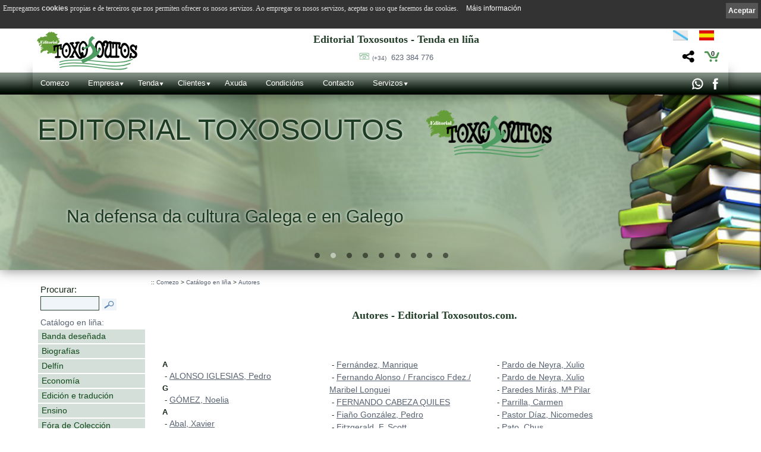

--- FILE ---
content_type: text/html; charset=ISO-8859-1
request_url: https://toxosoutos.com/autores.php?PHPSESSID=79orm1e2b5ogilt83oi6prp974&cok=no&len=2
body_size: 186425
content:
<!DOCTYPE html PUBLIC "-//W3C//DTD XHTML 1.0 Transitional//EN" "http://www.w3.org/TR/xhtml1/DTD/xhtml1-transitional.dtd">
<html xmlns="http://www.w3.org/1999/xhtml" lang="gl" xml:lang="gl">
<head>
<meta name='author' 'Kantaronet'>
<meta name='language' content='Galician'>
<META scheme=RFC1766 content=Galician name=DC.Language>
<META content=gl name=language>
<meta http-equiv='' content='text/html; charset=iso-8859-1'>
<meta name="google-site-verification" content="xtRsOmd-ndTGORNyAywcUnZbiPXOVn7LxQeN_VAKveI" />
<title>Editorial Toxosoutos.com. Tenda en liña dende Galicia </title>
<META content='Editorial Toxosoutos.com. Tenda en liña dende Galicia ' name=title>
<META content='Editorial Toxosoutos.com. Tenda en liña dende Galicia ' name=DC.title>
<META http-equiv=title content='Editorial Toxosoutos.com. Tenda en liña dende Galicia '>
<META http-equiv=keywords content='Kantaronet, tenda en liña, mercar en Galicia, mercar en liña'>
<META content='Kantaronet, tenda en liña, mercar en Galicia, mercar en liña' name=keywords>
<META http-equiv=description content=' Editorial Toxosoutos.com.Tenda en liña en Galicia'>
<META content=' Editorial Toxosoutos.com.Tenda en liña en Galicia' name=description>
<META http-equiv=DC.Description content=' Editorial Toxosoutos.com.Tenda en liña en Galicia'>
<META http-equiv=Pragma content=no-cache>
<META content='1 days' name=Revisit>
<META content='1 day' name=REVISIT-AFTER>

<meta name="viewport" content="width=device-width, initial-scale=1.0">
<META content=Document name=VW96.objecttype>
<META http-equiv=Content-Type content='text/html; charset=windows-1252'>
<META content=global name=distribution>
<META content=document name=resource-type>
<LINK rel="canonical" href="http://toxosoutos.com/autores/2/" />

<meta property="og:url" content="http://toxosoutos.com/autores/2/" />
<meta property="og:title" content="Editorial Toxosoutos.com. Tenda en liña dende Galicia " />
<meta property="og:description" content="Editorial Toxosoutos.com.Tenda en liña en Galicia" />
<meta property="og:image" content="http://toxosoutos.com/Images/logo.png" />
<meta property="og:type" content="website"/>
<meta property="og:site_name" content="toxosoutos.com"/>



<META content=ALL name=robots>
<META content=kantaronet.com name=author>
<META content=kantaronet.com name=DC.Creator>
<META http-equiv=Page-Enter content=blendTrans(Duration=1)>
<META HTTP-EQUIV='imagetoolbar' CONTENT='no'>
		
<!--[if lt IE 9]>
<script src="http://css3-mediaqueries-js.googlecode.com/svn/trunk/css3-mediaqueries.js"></script>
<![endif]-->
        
<LINK href="estilos/estilos.css" type=text/css rel=stylesheet>
<LINK href="estilos/estilos_body.css" type=text/css rel=stylesheet>
<link href="estilos/estilos_menu_catego.css" rel="stylesheet" type="text/css">
<LINK href="estilos/carrito.css" type=text/css rel=stylesheet>
<link rel="shortcut icon" href="Images/favicon.png" />	
<link rel="apple-touch-icon" href="Images/favicon.png"/>
    
    	
<script type="text/javascript" language="javascript" src="scripts/lytebox_v5.4/lytebox.js"></script>
<link rel="stylesheet" href="scripts/lytebox_v5.4/lytebox.css" type="text/css" media="screen" />
	


	
	
<link rel="stylesheet" type="text/css" href="scripts/menu_desplegable/estilos_menu.css" />
<script src="scripts/menu_desplegable/javascript_menu.js" type="text/javascript"></script>
	




	




<script language="JavaScript" src="scripts/tigra_calendar/calendar_eu.js"></script>
<link rel="stylesheet" href="scripts/tigra_calendar/calendar.css">



	
	
	


	
<!--[if lt IE 7]>
		<script type="text/javascript" src="scripts/unitpngfix/unitpngfix.js"></script>
<![endif]--> 
	






<link type="text/css" rel="stylesheet" href="scripts/jQuery.mmenu-master/src/css/jquery.mmenu.all.css" />

<script type="text/javascript" src="http://ajax.googleapis.com/ajax/libs/jquery/1.7.2/jquery.min.js"></script>
<script type="text/javascript" src="scripts/jQuery.mmenu-master/src/js/jquery.mmenu.min.all.js"></script>
<script type="text/javascript">
	var j = jQuery.noConflict();
    j(function() {
        j('nav#menu_responsive').mmenu({
    inset: 'mm-0',
    counters		: true,
    classes			: 'mm-black mm-slide'/*,
    header			: {
        add		: true,
        update	: true}*/
                                       });
        /*
        // este desplegable
        $('nav#menu_responsive').mmenu({
                                       slidingSubmenus: false
                                       });
        */
    });
	

	j(document).ready(function()  {	
		j(window).scroll(function(){	
								 // alert(j('#cuerpo_wrapper').height());
			//document.getElementById("column_cab_logo_mid").innerHTML=j(window).width();
			if (j(window).width()>883 && j(this).scrollTop()>50 && ( j('#cuerpo_wrapper').height() + j('#pie_wrapper').height() + j('#nav_menu_des').height() + j('#slider1_container').height() -50 >j(window).height()) ){ 					j("#cab_wrapper").addClass("cab_wrapper_scroll");
					j("#cab_logo").addClass("cab_logo_oculto");
					//j("#cab_logo_hid").addClass("cab_logo_hid_oculto");
					j("#logo_menu_desplegable").addClass("logo_menu_desplegable_visible");
			}else {
					j("#cab_wrapper").removeClass("cab_wrapper_scroll");
					j("#cab_logo").removeClass("cab_logo_oculto");
					//j("#cab_logo_hid").removeClass("cab_logo_hid_oculto");
					j("#logo_menu_desplegable").removeClass("logo_menu_desplegable_visible");
			}
		});
		
	});	

	j(window).load(function()  {	
		j('#menu_responsive').css({'display': ''});
		j(window).resize();
			 ajustar_alto_mini();
		
	});
	
	j(window).resize(function()  {
			//Redimensionamos la capa cuerpo para que se ocupe el alto de ventana
			
			var alto_ventana = (window.innerHeight);
			var alto_body=j('BODY').height();
			//if (alto_ventana>alto_body){
				var cuerpo_alto=j('#cuerpo_centro').height();
				var nuevo_cuerpo_alto=cuerpo_alto + alto_ventana - alto_body;
				//alert("ventana "+ alto_ventana + "  BODY "+alto_body +  "  cuerpo "+cuerpo_alto +  " nuevo cuerpo "+nuevo_cuerpo_alto);
				j('#cuerpo_centro').css({'min-height': nuevo_cuerpo_alto+"px"});
			//}
			j(window).scroll();
			
			 ajustar_alto_mini();
			 
	});
	
	

	function ajustar_alto_mini(){
	}
	

	function cerrar_menu_responsive(){
		j('#menu_responsive').init();	
		j('#menu_responsive').trigger('close.mm');	
		return true;
	}
</script>

<script type="text/javascript">// <![CDATA[
	var $ = jQuery.noConflict();
	$(window).scroll(function()	{	$('BODY').css({'margin-top': '0px', 'padding-top': '0px'});			});
// ]]></script>
        





 


</head>
<BODY LEFTMARGIN="0" rightmargin="0" MARGINWIDTH="0" MARGINHEIGHT="0"   onload="" onresize="resize_Cookie()" style=" margin-top: 0px;  padding-top: 0px !important;">
<div class="sb-slidebar sb-left ">
			
                	<nav id="menu_responsive" style="display: none;">

                	<ul>
                    
                    	<li id="logo_menu_responsive"><img src="Images/logo_cab_p_trans.png" class="unitPNG" style="margin: 3px;" />
                        <p style="float: right; margin-right: 10px;">
                                                            
                                        <a href="/autores.php?PHPSESSID=79orm1e2b5ogilt83oi6prp974&cok=no&len=2" title="Navegar en Galego" style="margin:0px; padding:0px; line-height:4px; height:4px;" class="selec"><img src="Images/cabecera_08_ov.png"  width="25" style="padding-right: 9px;"  height="17"/></a>                                        
                                        <a href="/autores.php?PHPSESSID=79orm1e2b5ogilt83oi6prp974&cok=no&len=1" title="Navegar en Espa&ntilde;ol"  style=" margin:0px; padding:0px;  line-height:4px; height:4px;" class=""><img src="Images/cabecera_10_ov.png" style="padding-right: 4px;"  width="25" height="17"/></a>                                        </p>
                                        
                        <p style="float: right; margin-right: 20px;">
                              <a href="compartir.php?PHPSESSID=s08efsjm2cfnkunve6tcgdf8k0&cok=no&len=2&url=http://toxosoutos.com/autores/2/"  class="lyteframe"  data-lyte-options="width:100% height:100%" target="_blank" onmouseup="cerrar_menu_responsive();"><img src="Images/compartir_menu.png" /></a>
                              </p>
                        </li>
                        <li  class="top"><a  href="index.php?PHPSESSID=s08efsjm2cfnkunve6tcgdf8k0&cok=no&len=2" title="Comezo">Comezo</a>
						</li>
                    	<li>
									<form name="form_buscar" action="tienda_online.php?PHPSESSID=s08efsjm2cfnkunve6tcgdf8k0&cok=no&len=2" method="get" class="mm-search">
										<input type="hidden" name="cok" id="cok" value="no">
										<input type="hidden" name="len" id="len" value="2">
										<input type="text" name="txt" id="txt" value="" width="100%" placeholder="buscar">
									</form>
                 	   </li>
                    	<li ><a href="tienda_online.php?PHPSESSID=s08efsjm2cfnkunve6tcgdf8k0&cok=no&len=2">Catálogo de produtos</a>
               						 <ul> <li class="sb-close"><a href="tienda_online.php?PHPSESSID=s08efsjm2cfnkunve6tcgdf8k0&cok=no&len=2&cat=4" class="sb-close1" title="Banda deseñada">Banda deseñada</a><ul> <li class="sb-close"><a href="tienda_online.php?PHPSESSID=s08efsjm2cfnkunve6tcgdf8k0&cok=no&len=2&cat=7" class="sb-close2" title="Galicia en comic">Galicia en comic</a></li> <li class="sb-close"><a href="tienda_online.php?PHPSESSID=s08efsjm2cfnkunve6tcgdf8k0&cok=no&len=2&cat=6" class="sb-close2" title="Os pequenos Barbanzóns">Os pequenos Barbanzóns</a></li> <li class="sb-close"><a href="tienda_online.php?PHPSESSID=s08efsjm2cfnkunve6tcgdf8k0&cok=no&len=2&cat=5" class="sb-close2" title="Os Barbanzóns">Os Barbanzóns</a></li></ul></li> <li class="sb-close"><a href="tienda_online.php?PHPSESSID=s08efsjm2cfnkunve6tcgdf8k0&cok=no&len=2&cat=29" class="sb-close1" title="Biografías">Biografías</a><ul> <li class="sb-close"><a href="tienda_online.php?PHPSESSID=s08efsjm2cfnkunve6tcgdf8k0&cok=no&len=2&cat=12" class="sb-close2" title="Fasquía">Fasquía</a></li> <li class="sb-close"><a href="tienda_online.php?PHPSESSID=s08efsjm2cfnkunve6tcgdf8k0&cok=no&len=2&cat=11" class="sb-close2" title="Memoralia">Memoralia</a></li></ul></li> <li class="sb-close"><a href="tienda_online.php?PHPSESSID=s08efsjm2cfnkunve6tcgdf8k0&cok=no&len=2&cat=19" class="sb-close1" title="Delfín">Delfín</a></li> <li class="sb-close"><a href="tienda_online.php?PHPSESSID=s08efsjm2cfnkunve6tcgdf8k0&cok=no&len=2&cat=33" class="sb-close1" title="Economía">Economía</a><ul> <li class="sb-close"><a href="tienda_online.php?PHPSESSID=s08efsjm2cfnkunve6tcgdf8k0&cok=no&len=2&cat=24" class="sb-close2" title="Ponto Básico">Ponto Básico</a></li></ul></li> <li class="sb-close"><a href="tienda_online.php?PHPSESSID=s08efsjm2cfnkunve6tcgdf8k0&cok=no&len=2&cat=30" class="sb-close1" title="Edición e tradución">Edición e tradución</a><ul> <li class="sb-close"><a href="tienda_online.php?PHPSESSID=s08efsjm2cfnkunve6tcgdf8k0&cok=no&len=2&cat=31" class="sb-close2" title="Esmorga">Esmorga</a></li> <li class="sb-close"><a href="tienda_online.php?PHPSESSID=s08efsjm2cfnkunve6tcgdf8k0&cok=no&len=2&cat=17" class="sb-close2" title="Seitura">Seitura</a></li> <li class="sb-close"><a href="tienda_online.php?PHPSESSID=s08efsjm2cfnkunve6tcgdf8k0&cok=no&len=2&cat=2" class="sb-close2" title="Trasmontes">Trasmontes</a></li></ul></li> <li class="sb-close"><a href="tienda_online.php?PHPSESSID=s08efsjm2cfnkunve6tcgdf8k0&cok=no&len=2&cat=15" class="sb-close1" title="Ensino">Ensino</a></li> <li class="sb-close"><a href="tienda_online.php?PHPSESSID=s08efsjm2cfnkunve6tcgdf8k0&cok=no&len=2&cat=20" class="sb-close1" title="Fóra de Colección">Fóra de Colección</a></li> <li class="sb-close"><a href="tienda_online.php?PHPSESSID=s08efsjm2cfnkunve6tcgdf8k0&cok=no&len=2&cat=25" class="sb-close1" title="Historia">Historia</a><ul> <li class="sb-close"><a href="tienda_online.php?PHPSESSID=s08efsjm2cfnkunve6tcgdf8k0&cok=no&len=2&cat=8" class="sb-close2" title="Anais">Anais</a></li> <li class="sb-close"><a href="tienda_online.php?PHPSESSID=s08efsjm2cfnkunve6tcgdf8k0&cok=no&len=2&cat=1" class="sb-close2" title="Keltia">Keltia</a></li> <li class="sb-close"><a href="tienda_online.php?PHPSESSID=s08efsjm2cfnkunve6tcgdf8k0&cok=no&len=2&cat=3" class="sb-close2" title="Trivium">Trivium</a></li></ul></li> <li class="sb-close"><a href="tienda_online.php?PHPSESSID=s08efsjm2cfnkunve6tcgdf8k0&cok=no&len=2&cat=28" class="sb-close1" title="Investigación">Investigación</a><ul> <li class="sb-close"><a href="tienda_online.php?PHPSESSID=s08efsjm2cfnkunve6tcgdf8k0&cok=no&len=2&cat=21" class="sb-close2" title="Biblioteca Filológica">Biblioteca Filológica</a></li> <li class="sb-close"><a href="tienda_online.php?PHPSESSID=s08efsjm2cfnkunve6tcgdf8k0&cok=no&len=2&cat=22" class="sb-close2" title="Colección Lingüística">Colección Lingüística</a></li> <li class="sb-close"><a href="tienda_online.php?PHPSESSID=s08efsjm2cfnkunve6tcgdf8k0&cok=no&len=2&cat=14" class="sb-close2" title="Divulgación e ensaio">Divulgación e ensaio</a></li> <li class="sb-close"><a href="tienda_online.php?PHPSESSID=s08efsjm2cfnkunve6tcgdf8k0&cok=no&len=2&cat=23" class="sb-close2" title="Palestra ">Palestra </a></li></ul></li> <li class="sb-close"><a href="tienda_online.php?PHPSESSID=s08efsjm2cfnkunve6tcgdf8k0&cok=no&len=2&cat=26" class="sb-close1" title="Narrativa">Narrativa</a><ul> <li class="sb-close"><a href="tienda_online.php?PHPSESSID=s08efsjm2cfnkunve6tcgdf8k0&cok=no&len=2&cat=10" class="sb-close2" title="Narrativa histórica">Narrativa histórica</a></li> <li class="sb-close"><a href="tienda_online.php?PHPSESSID=s08efsjm2cfnkunve6tcgdf8k0&cok=no&len=2&cat=9" class="sb-close2" title="Nume">Nume</a></li></ul></li> <li class="sb-close"><a href="tienda_online.php?PHPSESSID=s08efsjm2cfnkunve6tcgdf8k0&cok=no&len=2&cat=27" class="sb-close1" title="Poesía">Poesía</a><ul> <li class="sb-close"><a href="tienda_online.php?PHPSESSID=s08efsjm2cfnkunve6tcgdf8k0&cok=no&len=2&cat=16" class="sb-close2" title="Letra inversa">Letra inversa</a></li></ul></li> <li class="sb-close"><a href="tienda_online.php?PHPSESSID=s08efsjm2cfnkunve6tcgdf8k0&cok=no&len=2&cat=32" class="sb-close1" title="Temas locais">Temas locais</a><ul> <li class="sb-close"><a href="tienda_online.php?PHPSESSID=s08efsjm2cfnkunve6tcgdf8k0&cok=no&len=2&cat=13" class="sb-close2" title="Cadernos Cruceiro do rego">Cadernos Cruceiro do rego</a></li></ul></li></ul>                    	</li>
                        <li><a href="autores.php?PHPSESSID=s08efsjm2cfnkunve6tcgdf8k0&cok=no&len=2" title="Autores">Autores</a>
						</li>

                                        <li >
                        <a  title="Ofertas e novidades">Ofertas e novidades</a>
                        <ul >
                            <li>
                            <a href="ofertas_online.php?PHPSESSID=s08efsjm2cfnkunve6tcgdf8k0&cok=no&len=2" title="Ofertas">Ofertas</a>
                            </li>
                            <li>
                                <a href="novedades_online.php?PHPSESSID=s08efsjm2cfnkunve6tcgdf8k0&cok=no&len=2" title="Listado de novidades">Novidades</a>
                            </li>
                        </ul>
                    </li>
                                                            <li >
                        <a href="clientes.php?PHPSESSID=s08efsjm2cfnkunve6tcgdf8k0&cok=no&len=2" title="Clientes - Rexistro de usuarios">Clientes</a>
                            <ul >
                                <li>
                                <a href="clientes.php?PHPSESSID=s08efsjm2cfnkunve6tcgdf8k0&cok=no&len=2" title="Clientes - Rexistro de usuarios">Clientes</a>
                                </li>
                                <li>
                                    <a href="pedidos_no_reg.php?PHPSESSID=s08efsjm2cfnkunve6tcgdf8k0&cok=no&len=2" title="Seguemento de pedidos de clientes">Pedidos</a>
                                </li>
                            </ul>
                    </li>
                                        
    

                    <li><a href="empresa.php?PHPSESSID=s08efsjm2cfnkunve6tcgdf8k0&cok=no&len=2" title="Empresa">Empresa</a>
                        <ul>
                            
                            <li>
                            <a href="empresa.php?PHPSESSID=s08efsjm2cfnkunve6tcgdf8k0&cok=no&len=2" title="Código QR - Cáptura rápida">Empresa</a>
                            </li>
                            <li>
                            <a  href="contacto.php?PHPSESSID=s08efsjm2cfnkunve6tcgdf8k0&cok=no&len=2" title="Contacto">Contacto</a>
                                <ul>
                                        
                                    <li>
                                    <a href="codigo_qr.php?PHPSESSID=s08efsjm2cfnkunve6tcgdf8k0&cok=no&len=2" title="Código QR - Cáptura rápida" class="lyteframe"  data-lyte-options="width:100% height:100%" target="_blank" onmouseup="cerrar_menu_responsive();">Código QR - Cáptura rápida</a>
                                    </li>

                                </ul>
                            </li>
                            <li>
                                <a  href="localizacion.php?PHPSESSID=s08efsjm2cfnkunve6tcgdf8k0&cok=no&len=2" title="Onde estamos">Onde estamos</a>
                                <ul>
                                
                                    <li>
                                        <a class="lyteframe"  data-lyte-options="width:700 height:100%" target="_blank" href="ruta_google_maps.php?PHPSESSID=s08efsjm2cfnkunve6tcgdf8k0&cok=no&len=2"  title="Ruta XPS" onmouseup="cerrar_menu_responsive();">Ruta XPS</a>
                                    </li>
                                
                                
                                </ul>
                            </li>
                            <li>
                                <a href="enviar_amigo.php?PHPSESSID=s08efsjm2cfnkunve6tcgdf8k0&cok=no&len=2" class="lyteframe"  data-lyte-options="width:600 height:100%"  target="_blank" title="Enviar a un amigo" onmouseup="cerrar_menu_responsive();">Enviar a un amigo</a>
                            </li>


                                                        <li>
                            <a href="noticias.php?PHPSESSID=s08efsjm2cfnkunve6tcgdf8k0&cok=no&len=2"  title="Novas"> Novas</a>
                            </li>
                                                                                            <li>
                                        <a  href="redes_sociales.php?PHPSESSID=s08efsjm2cfnkunve6tcgdf8k0&cok=no&len=2"  title="Redes Sociais">Redes Sociais</a>
                                    </li>
                                        		
                                        				
                                                                    
                                                        
                                                        <li>
                                <a  href="galeria.php?PHPSESSID=s08efsjm2cfnkunve6tcgdf8k0&cok=no&len=2" title="Galería">Galería</a>
                            </li>
                                                        <li><a  href="enlaces.php?PHPSESSID=s08efsjm2cfnkunve6tcgdf8k0&cok=no&len=2" title="Ligaz&oacute;ns">Ligaz&oacute;ns</a>
                            </li>

                            <li>
                            <a href="condiciones.php?PHPSESSID=s08efsjm2cfnkunve6tcgdf8k0&cok=no&len=2" title="Condicións de uso e privacidade"> Condicións</a>
                            </li>
                            <li><a href="aviso.php?PHPSESSID=s08efsjm2cfnkunve6tcgdf8k0&cok=no&len=2" title="Aviso Legal">Aviso Legal</a>
                            </li>
                            
                            <li><a  href="politica_privacidad.php?PHPSESSID=s08efsjm2cfnkunve6tcgdf8k0&cok=no&len=2" title="Política de privacidade">Política de privacidade</a>
                            </li>
                            
                            <li><a  href="cookies.php?PHPSESSID=s08efsjm2cfnkunve6tcgdf8k0&cok=no&len=2" title="Cookies">Cookies</a>
                            </li>
                        </ul>
                    </li>

                       
                    <li >
                    <a href="ayuda_tienda.php?PHPSESSID=s08efsjm2cfnkunve6tcgdf8k0&cok=no&len=2"  title="Axuda"> Axuda </a>
                    </li>

                    <li>
                    <a  href="condiciones.php?PHPSESSID=s08efsjm2cfnkunve6tcgdf8k0&cok=no&len=2" title="Condicións de uso e privacidade"> Condicións</a>
                    
                    </li>
                                        
                    <li ><a class="top_link" href="contacto.php?PHPSESSID=s08efsjm2cfnkunve6tcgdf8k0&cok=no&len=2" title="Contacto">Contacto</a>
                    </li>
                    
                    
                    <li ><a  href="productos_y_servicios.php?PHPSESSID=s08efsjm2cfnkunve6tcgdf8k0&cok=no&len=2" title="Servizos Outros productos e servizos">Servizos</a>
                    
                                        <ul >
                                            
                                                                <li ><a href="productos_y_servicios.php?PHPSESSID=s08efsjm2cfnkunve6tcgdf8k0&cok=no&len=2&id=36" title="Queres publicar?"><small style="font-size:6px ">&nbsp;</small>Queres publicar?</a></li>
                                                                                    <li ><a href="productos_y_servicios.php?PHPSESSID=s08efsjm2cfnkunve6tcgdf8k0&cok=no&len=2&id=37" title="Premios e convocatorias"><small style="font-size:6px ">&nbsp;</small>Premios e convocatorias</a></li>
                                                                                    <li ><a href="productos_y_servicios.php?PHPSESSID=s08efsjm2cfnkunve6tcgdf8k0&cok=no&len=2&id=38" title="Bases Premio Historia Medieval"><small style="font-size:6px ">&nbsp;</small>Bases Premio Historia Medieval</a></li>
                                                                                    <li ><a href="productos_y_servicios.php?PHPSESSID=s08efsjm2cfnkunve6tcgdf8k0&cok=no&len=2&id=39" title="Próximos lanzamientos"><small style="font-size:6px ">&nbsp;</small>Próximos lanzamientos</a></li>
                                                                                    <li ><a href="productos_y_servicios.php?PHPSESSID=s08efsjm2cfnkunve6tcgdf8k0&cok=no&len=2&id=40" title="Católogo PDF"><small style="font-size:6px ">&nbsp;</small>Católogo PDF</a></li>
                                                                                    </ul>
                                        </li>
                                            
    
    
                        
                        
                    </ul>
                    </nav>
			
</div>


<div id="sb-site">
<div id="wrapper_100x100"> 
    
<!-- Inicio cab_wrapper_100x100-->
<div id="cab_wrapper_100x100">
    <!-- Inicio cab_wrapper-->
    <div id="cab_wrapper">
	    
	    
    <header>
	<!-- Inicio cab_logo-->
	<div id="cab_logo" align="left">
    
        <div id="column_cab_logo_left">
       	 <a href="http://www.toxosoutos.com" title="Comezo -  Editorial Toxosoutos.com" id="logo_grande"><img src="Images/logo_cab_g.png" alt="Logo Editorial Toxosoutos.com" ></a>
      	 	 <a href="#menu_responsive" id="boton_menu_peq"><img src="Images/boton_menu_responsive_p.png" alt="Menú Editorial Toxosoutos.com"></a>
        </div>
        	  
    
        <div id="column_cab_logo_mid">
            
             <a href="http://www.toxosoutos.com" title="Comezo -  Editorial Toxosoutos.com" id="logo_medio"><img src="Images/logo_cab_m.png" alt="Logo Editorial Toxosoutos.com"></a>
      	 	 <a href="http://www.toxosoutos.com" title="Comezo -  Editorial Toxosoutos.com" id="logo_pequeno"><img src="Images/logo_cab_p.png" alt="Logo Editorial Toxosoutos.com"></a>
             
             
        
         	 <h1>Editorial Toxosoutos - Tenda en liña</h1>
                
            <div id="cab_telefono">
                <p> <img src="Images/ico_telefono.png" style="line-height:1.5;" /> <a href="tel: +34 623 384 776"><small style="font-size: 80%;">(+34)</small> &nbsp;623 384 776 </a>
                                                           
                                      </div>
        </div>
        	  
        	    
    
        <div id="column_cab_logo_right">
                                    <div id="idiomas">
                                    <div id="menu_idiomas">
                                    
                                                            
                                        <a href="/autores.php?PHPSESSID=79orm1e2b5ogilt83oi6prp974&cok=no&len=2" title="Navegar en Galego" style="margin:0px; padding:0px; line-height:4px; height:4px;" class="selec"><img src="Images/cabecera_08_ov.png"  width="25" style="padding-right: 0px;"  height="17"/></a>                                        
                                        <a href="/autores.php?PHPSESSID=79orm1e2b5ogilt83oi6prp974&cok=no&len=1" title="Navegar en Espa&ntilde;ol"  style=" margin:0px; padding:0px;  line-height:4px; height:4px;" class=""><img src="Images/cabecera_10_ov.png" style="padding-right: 11px;"  width="25" height="17"/></a>                                                       </div>
              </div>
              <img src="Images/espacio.gif" width="100%" height="1px" />
                        
            <a href="carrito_tienda.php"  style="  "  title="Ver o carro da compra" id="cesta_menu"><b style="line-height: 26px;"><sup style="font-size:11px;">0</sup></b></a>
                        <a href="compartir.php?PHPSESSID=s08efsjm2cfnkunve6tcgdf8k0&cok=no&len=2&url=http://toxosoutos.com/autores/2/"  style=""  title="Compartir" id="compartir_menu" class="lyteframe"  data-lyte-options="height:100%" ><img src="Images/compartir_menu_pos.png" class="unitPNG" width="26" height="26" /></a>
            
        </div>
        	  
	</div>	
	<!-- Fin cab_logo-->	
    </header>
	
		<div id="menu" >
    			<nav>
                        <ul id="nav_menu_des">
                            <li  class="top" id="logo_menu_desplegable"><a class="top_link" href="http://www.toxosoutos.com" title="Comezo -  Editorial Toxosoutos.com"><img src="Images/logo_cab_p_menu.png" alt="Logo Editorial Toxosoutos.com"></a>
                            </li>
                            <li  class="top"><a class="top_link" href="index.php?PHPSESSID=s08efsjm2cfnkunve6tcgdf8k0&cok=no&len=2" title="Comezo">Comezo</a>
                            </li>
                            <li  class="top"><a class="top_link fly" href="empresa.php?PHPSESSID=s08efsjm2cfnkunve6tcgdf8k0&cok=no&len=2" title="Empresa">Empresa</a>
                                <ul class="sub">
                                    
                                    <li>
                                    <a href="empresa.php?PHPSESSID=s08efsjm2cfnkunve6tcgdf8k0&cok=no&len=2" title="Código QR - Cáptura rápida">Empresa</a>
                                    </li>
                                    <li>
                                    <a  href="contacto.php?PHPSESSID=s08efsjm2cfnkunve6tcgdf8k0&cok=no&len=2" title="Contacto">Contacto</a>
                                    </li>
                                    <li>
                                    <a href="codigo_qr.php?PHPSESSID=s08efsjm2cfnkunve6tcgdf8k0&cok=no&len=2" title="Código QR - Cáptura rápida" class="lyteframe"  data-lyte-options="width:100% height:100%" target="_blank">Código QR - Cáptura rápida</a>
                                    </li>
                                    <li>
                                        <a href="localizacion.php?PHPSESSID=s08efsjm2cfnkunve6tcgdf8k0&cok=no&len=2" title="Onde estamos">Onde estamos</a>
                                    </li>
                                    <li>
                                        <a class="lyteframe"  data-lyte-options="width:700 height:100%" target="_blank" href="ruta_google_maps.php?PHPSESSID=s08efsjm2cfnkunve6tcgdf8k0&cok=no&len=2"  title="Ruta XPS">Ruta XPS</a>
                                    </li>
                                    <li>
                                        <a href="enviar_amigo.php?PHPSESSID=s08efsjm2cfnkunve6tcgdf8k0&cok=no&len=2" class="lyteframe"  data-lyte-options="width:600 height:100%"  target="_blank" title="Enviar a un amigo">Enviar a un amigo</a>
                                    </li>


                                                                        <li>
                                    <a href="noticias.php?PHPSESSID=s08efsjm2cfnkunve6tcgdf8k0&cok=no&len=2"  title="Novas"> Novas</a>
                                    </li>
                                                                        									                                     <li>
                                        <a  href="redes_sociales.php?PHPSESSID=s08efsjm2cfnkunve6tcgdf8k0&cok=no&len=2"  title="Redes Sociais">Redes Sociais</a>
                                    </li>
                                    		
                                    				
                                                                        
                                                                        <li>
                                        <a  href="galeria.php?PHPSESSID=s08efsjm2cfnkunve6tcgdf8k0&cok=no&len=2" title="Galería">Galería</a>
                                    </li>
                                                                        <li><a  href="enlaces.php?PHPSESSID=s08efsjm2cfnkunve6tcgdf8k0&cok=no&len=2" title="Ligaz&oacute;ns">Ligaz&oacute;ns</a>
                                    </li>

                                    <li>
                                    <a href="condiciones.php?PHPSESSID=s08efsjm2cfnkunve6tcgdf8k0&cok=no&len=2" title="Condicións de uso e privacidade"> Condicións</a>
                                    </li>
                                    <li><a href="aviso.php?PHPSESSID=s08efsjm2cfnkunve6tcgdf8k0&cok=no&len=2" title="Aviso Legal">Aviso Legal</a>
                                    </li>
                                    
                                    <li><a  href="politica_privacidad.php?PHPSESSID=s08efsjm2cfnkunve6tcgdf8k0&cok=no&len=2" title="Política de privacidade">Política de privacidade</a>
                                    </li>
                                    
                                    <li><a  href="cookies.php?PHPSESSID=s08efsjm2cfnkunve6tcgdf8k0&cok=no&len=2" title="Cookies">Cookies</a>
                                    </li>
                                </ul>
                            </li>
                            
                            <li  class="top">
                               
                                <a  class="top_link fly" href="tienda_online.php?PHPSESSID=s08efsjm2cfnkunve6tcgdf8k0&cok=no&len=2" title="Tenda en liña - Catálogo de productos"> Tenda</a>
                                    
        						<ul class="sub">
                                    <li >
                                    <a    href="tienda_online.php?PHPSESSID=s08efsjm2cfnkunve6tcgdf8k0&cok=no&len=2" title="Tenda en liña - Catálogo de productos">Tenda en liña - Catálogo de productos</a>
                                    </li>
        
									                                    <li >
                                    <a    href="ofertas_online.php?PHPSESSID=s08efsjm2cfnkunve6tcgdf8k0&cok=no&len=2" title="Ofertas">Ofertas</a>
                                    </li>
                                                                                                           <li >
                                        <a   href="novedades_online.php?PHPSESSID=s08efsjm2cfnkunve6tcgdf8k0&cok=no&len=2" title="Listado de novidades">Novidades</a>
                                    </li>
                                    <li><a href="autores.php?PHPSESSID=s08efsjm2cfnkunve6tcgdf8k0&cok=no&len=2"  title="Autores">Autores</a>
                                     </li>
                                                                  
                                </ul>
                                
                                                           </li>
                                                        <li  class="top">
                                <a href="clientes.php?PHPSESSID=s08efsjm2cfnkunve6tcgdf8k0&cok=no&len=2" class="top_link fly" title="Clientes - Rexistro de usuarios">Clientes</a>
                                    <ul class="sub">
                                        <li>
                                        <a href="clientes.php?PHPSESSID=s08efsjm2cfnkunve6tcgdf8k0&cok=no&len=2" title="Clientes - Rexistro de usuarios">Clientes</a>
                                        </li>
                                        <li>
                                            <a href="pedidos_no_reg.php?PHPSESSID=s08efsjm2cfnkunve6tcgdf8k0&cok=no&len=2" title="Seguemento de pedidos de clientes">Pedidos</a>
                                        </li>
                                    </ul>
                            </li>
                                                        

                               
                            <li class="top">
                            <a href="ayuda_tienda.php?PHPSESSID=s08efsjm2cfnkunve6tcgdf8k0&cok=no&len=2" class="top_link" title="Axuda"> Axuda </a>
                            </li>

                            <li class="top">
                            <a class="top_link" href="condiciones.php?PHPSESSID=s08efsjm2cfnkunve6tcgdf8k0&cok=no&len=2" title="Condicións de uso e privacidade"> Condicións</a>
                            
                            </li>
                                                        
                            <li  class="top"><a class="top_link" href="contacto.php?PHPSESSID=s08efsjm2cfnkunve6tcgdf8k0&cok=no&len=2" title="Contacto">Contacto</a>
                            </li>
                            
                            
                            <li  class="top"><a class="top_link fly " href="productos_y_servicios.php?PHPSESSID=s08efsjm2cfnkunve6tcgdf8k0&cok=no&len=2" title="Servizos Outros productos e servizos">Servizos</a>
                            
                                                        <ul class="sub">
                                                            
                                                                                <li  class="top"><a class="" style="" href="productos_y_servicios.php?PHPSESSID=s08efsjm2cfnkunve6tcgdf8k0&cok=no&len=2&id=36" title="Queres publicar?"><small style="font-size:6px ">&nbsp;</small>Queres publicar?</a></li>
                                                                                                    <li  class="top"><a class="" style="" href="productos_y_servicios.php?PHPSESSID=s08efsjm2cfnkunve6tcgdf8k0&cok=no&len=2&id=37" title="Premios e convocatorias"><small style="font-size:6px ">&nbsp;</small>Premios e convocatorias</a></li>
                                                                                                    <li  class="top"><a class="" style="" href="productos_y_servicios.php?PHPSESSID=s08efsjm2cfnkunve6tcgdf8k0&cok=no&len=2&id=38" title="Bases Premio Historia Medieval"><small style="font-size:6px ">&nbsp;</small>Bases Premio Historia Medieval</a></li>
                                                                                                    <li  class="top"><a class="" style="" href="productos_y_servicios.php?PHPSESSID=s08efsjm2cfnkunve6tcgdf8k0&cok=no&len=2&id=39" title="Próximos lanzamientos"><small style="font-size:6px ">&nbsp;</small>Próximos lanzamientos</a></li>
                                                                                                    <li  class="top"><a class="" style="" href="productos_y_servicios.php?PHPSESSID=s08efsjm2cfnkunve6tcgdf8k0&cok=no&len=2&id=40" title="Católogo PDF"><small style="font-size:6px ">&nbsp;</small>Católogo PDF</a></li>
                                                                                                            </ul>
                                                        </li>
                                                                                    
                            
                    <li  class="top redes_sociales" style="padding: 9px 5px 0 0">
                        <a href="redes_sociales.php?PHPSESSID=s08efsjm2cfnkunve6tcgdf8k0&cok=no&len=2#facebook" title="Facebook - Editorial Toxosoutos.com"><img src="Images/redes_sociales_menu_facebook.png"  onmouseover="this.src='Images/redes_sociales_menu_facebook_ov.png';" onmouseout="this.src='Images/redes_sociales_menu_facebook.png';"  class="unitPNG" /></a>
                    </li>
                    <li  class="top redes_sociales" style="padding: 9px 0 0 0">
                        <a href="whatsapp://send?text=http://toxosoutos.com/autores/2/" data-action="share/whatsapp/share" target="_blank" title="Compartir con Whatsapp"><img src="Images/redes_sociales_menu_whatsapp.png" onmouseover="this.src='Images/redes_sociales_menu_whatsapp_ov.png'"  onmouseout="this.src='Images/redes_sociales_menu_whatsapp.png'"  /></a>
                    </li>
                        </ul>
                    </nav>
                </div>
		
        </div>	
    <!-- Fin cab_wrapper-->	
</div>	
<!-- Fin cab_wrapper_100x100-->	

   
 <div id="cab_logo_hid"></div>   


		<figcaption>
    <div style="min-height: 50px; z-index: 10;">
        <!-- Jssor Slider Begin -->
        <!-- You can move inline styles to css file or css block. -->
        <!-- ================================================== -->
        <div id="slider1_container" style="display: none; position: relative; margin: 0 auto;
        top: 0px; left: 0px; width: 1300px; height: 300px; overflow: hidden;   box-shadow: 0 0 20px rgba(0, 0, 0, 0.5);  z-index: 10;">
            <!-- Loading Screen -->
            <div u="loading" style="position: absolute; top: 0px; left: 0px; z-index: 10;">
                <div style="filter: alpha(opacity=70); opacity: 0.7; position: absolute; display: block;
                top: 0px; left: 0px; width: 100%; height: 100%;">
                </div>
                <div style="position: absolute; display: block; background: url(Images/loading.gif) no-repeat center center;
                top: 0px; left: 0px; width: 100%; height: 100%;">
                </div>
            </div>
            <!-- Slides Container -->
            <div u="slides" style="cursor: move; position: absolute; left: 0px; top: 0px; width: 1300px; height: 300px; overflow: hidden; min-height: 200px;">
            	                <div>
               		<img u="image" src="Images/fondos_slider/fondo043.jpg">
                    <div style="position:absolute;width:792px;height:120px;top:33px;left:30px;padding:5px;text-align:left;line-height:40px;text-transform:uppercase;font-size:50px;color:#000000; text-shadow: 0 0 5px #FFFFFF; z-index:100;">
                    	<a href="http://www.toxosoutos.com/tienda_online.php?&cok=no&len=2" style=" color: #000000; text-decoration: none;line-height:50px;"  >Editorial de libros Galegos</a>                        
                    </div>
                    <div style="position:absolute;width:793px;height:120px;top:133px;left:30px;padding:5px;text-align:left;line-height:36px;font-size:30px;color:#000000;  text-shadow: 0 0 5px #FFFFFF; z-index:100;">
                    	<a href="http://www.toxosoutos.com/tienda_online.php?&cok=no&len=2" style=" color: #000000; text-decoration: none;line-height:36px;"  >Trivium, Anais, Os Barbanzóns, Nume, Narrativa Histórica e Letra Inversa (prosa e verso da literatura galega); Trasmontes, Memoralia (ensaio biográfico)...</a>                    </div>
                                        <div style="position:absolute;width:400px;top:47px;left:821px;padding:5px;">
						<img src="Images/slider/11_slider.png" width="400" style="  z-index:99;" />
                    </div>
                                    </div>
				                <div>
               		<img u="image" src="Images/fondos_slider/fondo084.jpg">
                    <div style="position:absolute;width:1020px;height:120px;top:30px;left:59px;padding:5px;text-align:left;line-height:40px;text-transform:uppercase;font-size:50px;color:#1D3C23; text-shadow: 0 0 5px #FFFFFF; z-index:100;">
                    	<a href="http://www.toxosoutos.com/tienda_online.php?cok=no&len=2" style=" color: #1D3C23; text-decoration: none;line-height:50px;"  >Editorial Toxosoutos</a>                        
                    </div>
                    <div style="position:absolute;width:902px;height:120px;top:185px;left:109px;padding:5px;text-align:left;line-height:36px;font-size:30px;color:#1D3C23;  text-shadow: 0 0 5px #FFFFFF; z-index:100;">
                    	<a href="http://www.toxosoutos.com/tienda_online.php?cok=no&len=2" style=" color: #1D3C23; text-decoration: none;line-height:36px;"  >Na defensa da cultura Galega e en Galego</a>                    </div>
                                        <div style="position:absolute;width:220px;top:17px;left:720px;padding:5px;">
						<img src="Images/slider/12_slider.png" width="220" style="  z-index:99;" />
                    </div>
                                    </div>
				                <div>
               		<img u="image" src="Images/fondos_slider/fondo009.jpg">
                    <div style="position:absolute;width:580px;height:120px;top:97px;left:274px;padding:5px;text-align:left;line-height:40px;text-transform:uppercase;font-size:50px;color:#FFFFFF; text-shadow: 0 0 5px #000000; z-index:100;">
                    	<a href="http://www.toxosoutos.com/tienda_online.php?cok=ok&txt=vila+suarez&x=11&y=8&len=2" style=" color: #FFFFFF; text-decoration: none;line-height:50px;"  >Vila Suárez</a>                        
                    </div>
                    <div style="position:absolute;width:580px;height:120px;top:300px;left:30px;padding:5px;text-align:left;line-height:36px;font-size:30px;color:#FFFFFF;  text-shadow: 0 0 5px #000000; z-index:100;">
                    	<a href="http://www.toxosoutos.com/tienda_online.php?cok=ok&txt=vila+suarez&x=11&y=8&len=2" style=" color: #FFFFFF; text-decoration: none;line-height:36px;"  >   .</a>                    </div>
                                        <div style="position:absolute;width:169px;top:21px;left:924px;padding:5px;">
						<img src="Images/slider/36_slider.jpg" width="169" style=" box-shadow: 0 0 20px rgba(0, 0, 0, 0.5); z-index:99;" />
                    </div>
                                    </div>
				                <div>
               		<img u="image" src="Images/fondos_slider/fondo068.jpg">
                    <div style="position:absolute;width:697px;height:120px;top:49px;left:226px;padding:5px;text-align:left;line-height:40px;text-transform:uppercase;font-size:50px;color:#FFFFFF; text-shadow: 0 0 5px #000000; z-index:100;">
                    	Mulleres                        
                    </div>
                    <div style="position:absolute;width:580px;height:120px;top:100px;left:226px;padding:5px;text-align:left;line-height:36px;font-size:30px;color:#FFFFFF;  text-shadow: 0 0 5px #000000; z-index:100;">
                    	María del Carmen Rey Núñez                    </div>
                                        <div style="position:absolute;width:173px;top:10px;left:1071px;padding:5px;">
						<img src="Images/slider/33_slider.jpg" width="173" style=" box-shadow: 0 0 20px rgba(0, 0, 0, 0.5); z-index:99;" />
                    </div>
                                    </div>
				                <div>
               		<img u="image" src="Images/fondos_slider/fondo026.jpg">
                    <div style="position:absolute;width:580px;height:120px;top:105px;left:147px;padding:5px;text-align:left;line-height:40px;text-transform:uppercase;font-size:50px;color:#FFFFFF; text-shadow: 0 0 5px #000000; z-index:100;">
                    	Compañeira, non serva                        
                    </div>
                    <div style="position:absolute;width:580px;height:120px;top:300px;left:30px;padding:5px;text-align:left;line-height:36px;font-size:30px;color:#FFFFFF;  text-shadow: 0 0 5px #000000; z-index:100;">
                    	  .                    </div>
                                        <div style="position:absolute;width:183px;top:10px;left:935px;padding:5px;">
						<img src="Images/slider/34_slider.jpg" width="183" style=" box-shadow: 0 0 20px rgba(0, 0, 0, 0.5); z-index:99;" />
                    </div>
                                    </div>
				                <div>
               		<img u="image" src="Images/fondos_slider/fondo011.jpg">
                    <div style="position:absolute;width:893px;height:120px;top:145px;left:236px;padding:5px;text-align:left;line-height:40px;text-transform:uppercase;font-size:50px;color:#FFFFFF; text-shadow: 0 0 5px #000000; z-index:100;">
                    	spleen en catro tempos                        
                    </div>
                    <div style="position:absolute;width:580px;height:120px;top:300px;left:30px;padding:5px;text-align:left;line-height:36px;font-size:30px;color:#FFFFFF;  text-shadow: 0 0 5px #000000; z-index:100;">
                    	   .                    </div>
                                        <div style="position:absolute;width:165px;top:10px;left:1022px;padding:5px;">
						<img src="Images/slider/35_slider.jpg" width="165" style=" box-shadow: 0 0 20px rgba(0, 0, 0, 0.5); z-index:99;" />
                    </div>
                                    </div>
				                <div>
               		<img u="image" src="Images/fondos_slider/fondo040.jpg">
                    <div style="position:absolute;width:932px;height:120px;top:96px;left:138px;padding:5px;text-align:left;line-height:40px;text-transform:uppercase;font-size:50px;color:#150202; text-shadow: 0 0 5px #FFFFFF; z-index:100;">
                    	Unha matanza esquecida                        
                    </div>
                    <div style="position:absolute;width:580px;height:120px;top:300px;left:30px;padding:5px;text-align:left;line-height:36px;font-size:30px;color:#150202;  text-shadow: 0 0 5px #FFFFFF; z-index:100;">
                    	  .                    </div>
                                        <div style="position:absolute;width:185px;top:18px;left:1042px;padding:5px;">
						<img src="Images/slider/37_slider.jpg" width="185" style=" box-shadow: 0 0 20px rgba(0, 0, 0, 0.5); z-index:99;" />
                    </div>
                                    </div>
				                <div>
               		<img u="image" src="Images/fondos_slider/fondo017.jpg">
                    <div style="position:absolute;width:580px;height:120px;top:30px;left:147px;padding:5px;text-align:left;line-height:40px;text-transform:uppercase;font-size:50px;color:#FFFFFF; text-shadow: 0 0 5px #000000; z-index:100;">
                    	PORTOSANTO                        
                    </div>
                    <div style="position:absolute;width:580px;height:120px;top:121px;left:118px;padding:5px;text-align:left;line-height:36px;font-size:30px;color:#FFFFFF;  text-shadow: 0 0 5px #000000; z-index:100;">
                    	&quot;O pequeno bastardo que cambiou o mundo para sempre&quot;                    </div>
                                        <div style="position:absolute;width:173px;top:10px;left:885px;padding:5px;">
						<img src="Images/slider/23_slider.jpg" width="173" style=" box-shadow: 0 0 20px rgba(0, 0, 0, 0.5); z-index:99;" />
                    </div>
                                    </div>
				                <div>
               		<img u="image" src="Images/fondos_slider/fondo031.jpg">
                    <div style="position:absolute;width:580px;height:120px;top:96px;left:157px;padding:5px;text-align:left;line-height:40px;text-transform:uppercase;font-size:50px;color:#FFFFFF; text-shadow: 0 0 5px #000000; z-index:100;">
                    	Lágrimas en silencio                        
                    </div>
                    <div style="position:absolute;width:580px;height:120px;top:300px;left:294px;padding:5px;text-align:left;line-height:36px;font-size:30px;color:#FFFFFF;  text-shadow: 0 0 5px #000000; z-index:100;">
                    	    .                     </div>
                                        <div style="position:absolute;width:193px;top:17px;left:974px;padding:5px;">
						<img src="Images/slider/26_slider.jpg" width="193" style=" box-shadow: 0 0 20px rgba(0, 0, 0, 0.5); z-index:99;" />
                    </div>
                                    </div>
				            </div>

            <!-- Bullet Navigator Skin Begin -->
            <style>
                /* jssor slider bullet navigator skin 21 css */
                /*
                .jssorb21 div           (normal)
                .jssorb21 div:hover     (normal mouseover)
                .jssorb21 .av           (active)
                .jssorb21 .av:hover     (active mouseover)
                .jssorb21 .dn           (mousedown)
                */
				.jssorb21{
					 bottom: 16px; left: 16px; 
				}
					@media (max-width: 900px) {
						.jssorb21{
							bottom: 10px;
						}
					}
					@media (max-width: 750px) {
						.jssorb21{
							bottom: 5px;
						}
					}
                .jssorb21 div, .jssorb21 div:hover, .jssorb21 .av {
                    background: url(scripts/jsorbootstrap/img/b21.png) no-repeat;
                    overflow: hidden;
                    cursor: pointer;
                }

                .jssorb21 div {
                    background-position: -5px -5px;
                }

                    .jssorb21 div:hover, .jssorb21 .av:hover {
                        background-position: -35px -5px;
                    }

                .jssorb21 .av {
                    background-position: -65px -5px;
                }

                .jssorb21 .dn, .jssorb21 .dn:hover {
                    background-position: -95px -5px;
                }
            </style>
            <!-- bullet navigator container -->
            <div u="navigator" class="jssorb21" style="position: absolute;">
                <!-- bullet navigator item prototype -->
                <div u="prototype" style="POSITION: absolute; WIDTH: 19px; HEIGHT: 19px; text-align:center; line-height:19px; color:White; font-size:12px;opacity: 0.5;"></div>
            </div>
            <!-- Bullet Navigator Skin End -->
            <!-- Arrow Navigator Skin Begin -->
            <style>
                /* jssor slider arrow navigator skin 21 css */
                /*
                .jssora21l              (normal)
                .jssora21r              (normal)
                .jssora21l:hover        (normal mouseover)
                .jssora21r:hover        (normal mouseover)
                .jssora21ldn            (mousedown)
                .jssora21rdn            (mousedown)
                */
                .jssora21l, .jssora21r, .jssora21ldn, .jssora21rdn {
                    position: absolute;
                    cursor: pointer;
                    display: block;
                    background: url(scripts/jsorbootstrap/img/a21.png) center center no-repeat;
                    overflow: hidden;
                }

                .jssora21l {
                    background-position: -3px -33px;
                }

                .jssora21r {
                    background-position: -63px -33px;
                }

                .jssora21l:hover {
                    background-position: -123px -33px;
                }

                .jssora21r:hover {
                    background-position: -183px -33px;
                }

                .jssora21ldn {
                    background-position: -243px -33px;
                }

                .jssora21rdn {
                    background-position: -303px -33px;
                }
            </style>
            <!-- Arrow Left -->
            <span u="arrowleft" class="jssora21l" style="width: 55px; height: 55px; top: 123px; left: 8px;">
            </span>
            <!-- Arrow Right -->
            <span u="arrowright" class="jssora21r" style="width: 55px; height: 55px; top: 123px; right: 8px">
            </span>
            <!-- Arrow Navigator Skin End -->
        </div>
        <!-- Jssor Slider End -->
    </div>
    </figcaption>
    	
<!-- Ini: separador_cab_wrapper_100x100 -->
<div id="separador_cab_wrapper_100x100"></div>	
<!-- Fin: separador_cab_wrapper_100x100 -->


    		<!-- Inicio cuerpo_wrapper_100x100-->
<div id="cuerpo_wrapper_100x100">
    <!-- Inicio cuerpo_wrapper-->
    <div id="cuerpo_wrapper">	
    
	<div id="cuerpo" class="alpha60">
    
	
		        <aside>
		<div ID="col_izq">
                <div align="left" style="padding:10px 30px 10px 10px;"><p>Procurar:<p>
									<form name="form_buscar" action="tienda_online.php?PHPSESSID=s08efsjm2cfnkunve6tcgdf8k0&cok=no&len=2" method="get">
										<input type="hidden" name="cok" id="cok" value="no">
										<input type="hidden" name="len" id="len" value="2">
										<input type="text" name="txt" id="txt" size="10">
										<input type="image" src="Images/boton_buscar.png" onClick="form_buscar.submit();" style="margin: 0px; border:0px; margin-botom: 0px; vertical-align:bottom;">
									</form>
				</div>
						<nav>	
			<div id="menu_categorias">
            	<a href="tienda_online.php?PHPSESSID=s08efsjm2cfnkunve6tcgdf8k0&cok=no&len=2" class="cat">Catálogo en liña:</a>
				<div id="nav_menu_catego">
                	<ul>
               						  <li class="catego1"><span class=""> <a href="tienda_online.php?PHPSESSID=s08efsjm2cfnkunve6tcgdf8k0&cok=no&len=2&cat=4" class="catego1" title="Banda deseñada">Banda deseñada</a></span></li> <li class="catego1"><span class=""> <a href="tienda_online.php?PHPSESSID=s08efsjm2cfnkunve6tcgdf8k0&cok=no&len=2&cat=29" class="catego1" title="Biografías">Biografías</a></span></li> <li class="catego1"><span class=""> <a href="tienda_online.php?PHPSESSID=s08efsjm2cfnkunve6tcgdf8k0&cok=no&len=2&cat=19" class="catego1" title="Delfín">Delfín</a></span></li> <li class="catego1"><span class=""> <a href="tienda_online.php?PHPSESSID=s08efsjm2cfnkunve6tcgdf8k0&cok=no&len=2&cat=33" class="catego1" title="Economía">Economía</a></span></li> <li class="catego1"><span class=""> <a href="tienda_online.php?PHPSESSID=s08efsjm2cfnkunve6tcgdf8k0&cok=no&len=2&cat=30" class="catego1" title="Edición e tradución">Edición e tradución</a></span></li> <li class="catego1"><span class=""> <a href="tienda_online.php?PHPSESSID=s08efsjm2cfnkunve6tcgdf8k0&cok=no&len=2&cat=15" class="catego1" title="Ensino">Ensino</a></span></li> <li class="catego1"><span class=""> <a href="tienda_online.php?PHPSESSID=s08efsjm2cfnkunve6tcgdf8k0&cok=no&len=2&cat=20" class="catego1" title="Fóra de Colección">Fóra de Colección</a></span></li> <li class="catego1"><span class=""> <a href="tienda_online.php?PHPSESSID=s08efsjm2cfnkunve6tcgdf8k0&cok=no&len=2&cat=25" class="catego1" title="Historia">Historia</a></span></li> <li class="catego1"><span class=""> <a href="tienda_online.php?PHPSESSID=s08efsjm2cfnkunve6tcgdf8k0&cok=no&len=2&cat=28" class="catego1" title="Investigación">Investigación</a></span></li> <li class="catego1"><span class=""> <a href="tienda_online.php?PHPSESSID=s08efsjm2cfnkunve6tcgdf8k0&cok=no&len=2&cat=26" class="catego1" title="Narrativa">Narrativa</a></span></li> <li class="catego1"><span class=""> <a href="tienda_online.php?PHPSESSID=s08efsjm2cfnkunve6tcgdf8k0&cok=no&len=2&cat=27" class="catego1" title="Poesía">Poesía</a></span></li> <li class="catego1"><span class=""> <a href="tienda_online.php?PHPSESSID=s08efsjm2cfnkunve6tcgdf8k0&cok=no&len=2&cat=32" class="catego1" title="Temas locais">Temas locais</a></span></li>                
                	</ul>
                </div>
        	 </div>             
         	</nav>
         	<img src="Images/espacio.gif" width="180px" height="10px" />
			
             <div id="menu_sec_secun">
										 <small>:.</small> <a href="productos_y_servicios.php?PHPSESSID=s08efsjm2cfnkunve6tcgdf8k0&cok=no&len=2&id=40" class="" title="Descargar o catálogo completo en formato PDF" >Catálogo PDF</a><br>
										 <small>:.</small> <a href="autores.php?PHPSESSID=s08efsjm2cfnkunve6tcgdf8k0&cok=no&len=2" class="" title="Listado de autores">Autores</a><br>
										 <small>:.</small> <a href="novedades_online.php?PHPSESSID=s08efsjm2cfnkunve6tcgdf8k0&cok=no&len=2" class="" title="Listado de novidades Editorial Toxosoutos.com">Novidades</a><br>
										 <small>:.</small> <a href="productos_y_servicios.php?PHPSESSID=s08efsjm2cfnkunve6tcgdf8k0&cok=no&len=2&id=36" class="" title="Publicar con Editorial Toxosoutos">¿Queres publicar?</a><br>
										 <small>:.</small> <a href="noticias.php?PHPSESSID=s08efsjm2cfnkunve6tcgdf8k0&cok=no&len=2" class="" title="Novas de interese Editorial Toxosoutos.com">Novas</a><br>
										 <small>:.</small> <a href="galeria.php?PHPSESSID=s08efsjm2cfnkunve6tcgdf8k0&cok=no&len=2" class="" title="Galería de imaxes Editorial Toxosoutos.com">Galería de imaxes</a><br>
										 <small>:.</small> <a href="productos_y_servicios.php?PHPSESSID=s08efsjm2cfnkunve6tcgdf8k0&cok=no&len=2&id=37" class="" title="Premios e convocatorias Editorial Toxosoutos.com">Premios e convocatorias</a><br>
										 <small>:.</small> <a href="productos_y_servicios.php?PHPSESSID=s08efsjm2cfnkunve6tcgdf8k0&cok=no&len=2&id=38" class="" title="Bases Premio Historia Medieval Editorial Toxosoutos.com">Bases Premio H Medieval</a><br>
										 <small>:.</small> <a href="productos_y_servicios.php?PHPSESSID=s08efsjm2cfnkunve6tcgdf8k0&cok=no&len=2&id=39" class="" title="Próximos lanzamentos Editorial Toxosoutos.com">Próximos lanzamentos</a><br>
             </div>	
         	<img src="Images/espacio.gif" width="180px" height="10px" />						
                        	
                        

            <br>
            <img src="Images/espacio.gif" width="190" height="1">
        <img src="Images/Envio-gratis.png" style="margin: 10px;" /><br>
            
			             
            
            			          	              	<div id="globo_col_izq">
                    <div id="globo_col_izq_content">
<table width="100%" border="0" cellspacing="0" cellpadding="0">
										  <tr>
											<td align="left" valign="top"><a href="ofertas_online.php?PHPSESSID=s08efsjm2cfnkunve6tcgdf8k0&cok=no&len=2" title="" style="text-decoration:none"><h2><B>&gt; </B>Ofertas e promocións<br></h2></a>
												<center>
												
																	<div class="note" align="center" style=" width: 150;  padding: 5px;"><center>
																	<a href="detalle_producto.php?PHPSESSID=s08efsjm2cfnkunve6tcgdf8k0&cok=no&len=2&id=164&ofer=ok" class="texto" style="text-decoration:none"><img src="miniatura.php?nombre=Images/productos_tienda/292_pro.jpg&ancho=150&alto=100" border="0" style=" margin: 2px;" align="center"></br>
																			Roberto Blanco Torres<br><small style='font-size: 9px; font-weight: normal;'>González Pérez, Clodio</small>&nbsp;&nbsp;<span class="note_bold2" style=" color:#CCCCCC; text-decoration:line-through;"><small><br>6,50 €</small></span><b style='font-size: 12; text-decoration:none;'><br>4,00 €</b></a></center></div>
																	
												</center>
											</td>
										  </tr>
										  
										</table>
                    </div>
                </div>
            	<div id="globo_col_izq_pie">&nbsp;</div>
            
				            							
				
                        

                        
            
                                        
       </div>       </aside>     
				<div id="cuerpo_centro">
				<div id="navegacion" style="display:table;"> 
					<div id="enlaces_navegacion">
                    <nav>
					&nbsp;:: <a href="http://toxosoutos.com/index/2/" class="navegacion" title="Comezo">Comezo</a>
 &gt; <a href='http://toxosoutos.com/tienda_online/2/' class='navegacion' title='Catálogo en liña'>Catálogo en liña</a> &gt; <a href='http://toxosoutos.com/autores/2/' class='navegacion' title='Autores'>Autores</a>                    </nav>
					</div>
                    <div id="identificacion">
                    							                    </div>
					<div id="carrito_enlace">
						&nbsp;                    </div>
				</div>  
                
				<div id="separador_v_navega"></div>
			
            	<div id="cuerpo_centro_container">
                <main>
						
						<h1 align="left">&nbsp;
						Autores - Editorial Toxosoutos.com.
						</h1>
						<span><br></span>
						
						
						
						<table width="100%"  border="0" cellspacing="0" cellpadding="0">
						  <tr>
							<td width="100%" align="center" valign="top">
								<div style="width:100%" align="center">
								
																		
									<div align="center">
																							<table border="0" cellspacing="10%" cellpadding="2" width="100%" align="center">
													  <tr>
															<td align="left" valign="top">
													<b><br>A</b>														 <BR> &nbsp;- <a href='autores.php?PHPSESSID=s08efsjm2cfnkunve6tcgdf8k0&cok=no&len=2&id=512&nom=' class='note' style='font-size: 14px;'> ALONSO IGLESIAS, Pedro</a> 														<b><br>G</b>														 <BR> &nbsp;- <a href='autores.php?PHPSESSID=s08efsjm2cfnkunve6tcgdf8k0&cok=no&len=2&id=507&nom=' class='note' style='font-size: 14px;'> GÓMEZ, Noelia</a> 														<b><br>A</b>														 <BR> &nbsp;- <a href='autores.php?PHPSESSID=s08efsjm2cfnkunve6tcgdf8k0&cok=no&len=2&id=469&nom=' class='note' style='font-size: 14px;'>Abal, Xavier</a> 																												 <BR> &nbsp;- <a href='autores.php?PHPSESSID=s08efsjm2cfnkunve6tcgdf8k0&cok=no&len=2&id=128&nom=' class='note' style='font-size: 14px;'>Abeijón Núñez, Francisco</a> 																												 <BR> &nbsp;- <a href='autores.php?PHPSESSID=s08efsjm2cfnkunve6tcgdf8k0&cok=no&len=2&id=375&nom=' class='note' style='font-size: 14px;'>Abella Chouciño, Xermán Roxelio (Xelucho)</a> 																												 <BR> &nbsp;- <a href='autores.php?PHPSESSID=s08efsjm2cfnkunve6tcgdf8k0&cok=no&len=2&id=30&nom=' class='note' style='font-size: 14px;'>Aboal Fernández, Roberto / Castro Hierro, Virginia</a> 																												 <BR> &nbsp;- <a href='autores.php?PHPSESSID=s08efsjm2cfnkunve6tcgdf8k0&cok=no&len=2&id=187&nom=' class='note' style='font-size: 14px;'>Acuña Lagos, Darío</a> 																												 <BR> &nbsp;- <a href='autores.php?PHPSESSID=s08efsjm2cfnkunve6tcgdf8k0&cok=no&len=2&id=509&nom=' class='note' style='font-size: 14px;'>Agra, Agustín</a> 																												 <BR> &nbsp;- <a href='autores.php?PHPSESSID=s08efsjm2cfnkunve6tcgdf8k0&cok=no&len=2&id=154&nom=' class='note' style='font-size: 14px;'>Agrafoxo Pérez, Xerardo</a> 																												 <BR> &nbsp;- <a href='autores.php?PHPSESSID=s08efsjm2cfnkunve6tcgdf8k0&cok=no&len=2&id=77&nom=' class='note' style='font-size: 14px;'>Agrelo Hermo, X. & Veiras Manteiga, X.</a> 																												 <BR> &nbsp;- <a href='autores.php?PHPSESSID=s08efsjm2cfnkunve6tcgdf8k0&cok=no&len=2&id=82&nom=' class='note' style='font-size: 14px;'>Agrelo Hermo, Xosé</a> 																												 <BR> &nbsp;- <a href='autores.php?PHPSESSID=s08efsjm2cfnkunve6tcgdf8k0&cok=no&len=2&id=135&nom=' class='note' style='font-size: 14px;'>Agrelo Hermo, Xosé & Abeijón Nuñez Fco.</a> 																												 <BR> &nbsp;- <a href='autores.php?PHPSESSID=s08efsjm2cfnkunve6tcgdf8k0&cok=no&len=2&id=160&nom=' class='note' style='font-size: 14px;'>Agrelo, Xosé & Sampedro, Pilar</a> 																												 <BR> &nbsp;- <a href='autores.php?PHPSESSID=s08efsjm2cfnkunve6tcgdf8k0&cok=no&len=2&id=20&nom=' class='note' style='font-size: 14px;'>Alberro, Manuel</a> 																												 <BR> &nbsp;- <a href='autores.php?PHPSESSID=s08efsjm2cfnkunve6tcgdf8k0&cok=no&len=2&id=33&nom=' class='note' style='font-size: 14px;'>Alberro, Manuel / Jordán Carlos</a> 																												 <BR> &nbsp;- <a href='autores.php?PHPSESSID=s08efsjm2cfnkunve6tcgdf8k0&cok=no&len=2&id=345&nom=' class='note' style='font-size: 14px;'>ALBERTO G. ANEIROS</a> 																												 <BR> &nbsp;- <a href='autores.php?PHPSESSID=s08efsjm2cfnkunve6tcgdf8k0&cok=no&len=2&id=319&nom=' class='note' style='font-size: 14px;'>Alfayé Villa, Silvia</a> 																												 <BR> &nbsp;- <a href='autores.php?PHPSESSID=s08efsjm2cfnkunve6tcgdf8k0&cok=no&len=2&id=60&nom=' class='note' style='font-size: 14px;'>Almeida, M.Cristina e Cunha</a> 																												 <BR> &nbsp;- <a href='autores.php?PHPSESSID=s08efsjm2cfnkunve6tcgdf8k0&cok=no&len=2&id=366&nom=' class='note' style='font-size: 14px;'>ALONSO ÁLVAREZ, JOSE NICANOR</a> 																												 <BR> &nbsp;- <a href='autores.php?PHPSESSID=s08efsjm2cfnkunve6tcgdf8k0&cok=no&len=2&id=295&nom=' class='note' style='font-size: 14px;'>Alonso Fernández, Alberte</a> 																												 <BR> &nbsp;- <a href='autores.php?PHPSESSID=s08efsjm2cfnkunve6tcgdf8k0&cok=no&len=2&id=252&nom=' class='note' style='font-size: 14px;'>Álvarez González, Martín / Jiménez Paz, Mª del Carmen</a> 																												 <BR> &nbsp;- <a href='autores.php?PHPSESSID=s08efsjm2cfnkunve6tcgdf8k0&cok=no&len=2&id=151&nom=' class='note' style='font-size: 14px;'>Alvarez Noemí, María Rey, Suso Sambade</a> 																												 <BR> &nbsp;- <a href='autores.php?PHPSESSID=s08efsjm2cfnkunve6tcgdf8k0&cok=no&len=2&id=486&nom=' class='note' style='font-size: 14px;'>Álvarez, Fernán</a> 																												 <BR> &nbsp;- <a href='autores.php?PHPSESSID=s08efsjm2cfnkunve6tcgdf8k0&cok=no&len=2&id=262&nom=' class='note' style='font-size: 14px;'>Álvarez, Noemí e Rey, María</a> 																												 <BR> &nbsp;- <a href='autores.php?PHPSESSID=s08efsjm2cfnkunve6tcgdf8k0&cok=no&len=2&id=435&nom=' class='note' style='font-size: 14px;'>Alvite Lema, Xosé</a> 																												 <BR> &nbsp;- <a href='autores.php?PHPSESSID=s08efsjm2cfnkunve6tcgdf8k0&cok=no&len=2&id=244&nom=' class='note' style='font-size: 14px;'>Alvite, Valentín</a> 																												 <BR> &nbsp;- <a href='autores.php?PHPSESSID=s08efsjm2cfnkunve6tcgdf8k0&cok=no&len=2&id=74&nom=' class='note' style='font-size: 14px;'>Amaral, Ronaldo</a> 																												 <BR> &nbsp;- <a href='autores.php?PHPSESSID=s08efsjm2cfnkunve6tcgdf8k0&cok=no&len=2&id=503&nom=' class='note' style='font-size: 14px;'>Anasagasti, Iñaki e Estévez, José</a> 																												 <BR> &nbsp;- <a href='autores.php?PHPSESSID=s08efsjm2cfnkunve6tcgdf8k0&cok=no&len=2&id=451&nom=' class='note' style='font-size: 14px;'>Andrea Suárez Baquero e César Fernández Álvarez</a> 																												 <BR> &nbsp;- <a href='autores.php?PHPSESSID=s08efsjm2cfnkunve6tcgdf8k0&cok=no&len=2&id=302&nom=' class='note' style='font-size: 14px;'>Añel Cabanelas, María Elena</a> 																												 <BR> &nbsp;- <a href='autores.php?PHPSESSID=s08efsjm2cfnkunve6tcgdf8k0&cok=no&len=2&id=23&nom=' class='note' style='font-size: 14px;'>Anne Ross</a> 																												 <BR> &nbsp;- <a href='autores.php?PHPSESSID=s08efsjm2cfnkunve6tcgdf8k0&cok=no&len=2&id=369&nom=' class='note' style='font-size: 14px;'>ANNEO SÉNECA, LUCIO</a> 																												 <BR> &nbsp;- <a href='autores.php?PHPSESSID=s08efsjm2cfnkunve6tcgdf8k0&cok=no&len=2&id=313&nom=' class='note' style='font-size: 14px;'>Anónimo</a> 																												 <BR> &nbsp;- <a href='autores.php?PHPSESSID=s08efsjm2cfnkunve6tcgdf8k0&cok=no&len=2&id=258&nom=' class='note' style='font-size: 14px;'>Antela Bernárdez, Borja</a> 																												 <BR> &nbsp;- <a href='autores.php?PHPSESSID=s08efsjm2cfnkunve6tcgdf8k0&cok=no&len=2&id=265&nom=' class='note' style='font-size: 14px;'>Antela Bernárdez, Borja</a> 																												 <BR> &nbsp;- <a href='autores.php?PHPSESSID=s08efsjm2cfnkunve6tcgdf8k0&cok=no&len=2&id=301&nom=' class='note' style='font-size: 14px;'>Araúxo, Emilio</a> 																												 <BR> &nbsp;- <a href='autores.php?PHPSESSID=s08efsjm2cfnkunve6tcgdf8k0&cok=no&len=2&id=417&nom=' class='note' style='font-size: 14px;'>Arauxo, Emilio</a> 																												 <BR> &nbsp;- <a href='autores.php?PHPSESSID=s08efsjm2cfnkunve6tcgdf8k0&cok=no&len=2&id=272&nom=' class='note' style='font-size: 14px;'>Arbaizar Gil, Benito</a> 																												 <BR> &nbsp;- <a href='autores.php?PHPSESSID=s08efsjm2cfnkunve6tcgdf8k0&cok=no&len=2&id=306&nom=' class='note' style='font-size: 14px;'>Arezes, Andreia Catarina Magalhaes</a> 																												 <BR> &nbsp;- <a href='autores.php?PHPSESSID=s08efsjm2cfnkunve6tcgdf8k0&cok=no&len=2&id=492&nom=' class='note' style='font-size: 14px;'>Arias Correa, Azucena</a> 																												 <BR> &nbsp;- <a href='autores.php?PHPSESSID=s08efsjm2cfnkunve6tcgdf8k0&cok=no&len=2&id=93&nom=' class='note' style='font-size: 14px;'>Arias, Carlos</a> 																												 <BR> &nbsp;- <a href='autores.php?PHPSESSID=s08efsjm2cfnkunve6tcgdf8k0&cok=no&len=2&id=146&nom=' class='note' style='font-size: 14px;'>Asociación Cultural Alén do Val.</a> 																												 <BR> &nbsp;- <a href='autores.php?PHPSESSID=s08efsjm2cfnkunve6tcgdf8k0&cok=no&len=2&id=178&nom=' class='note' style='font-size: 14px;'>Ávila y La Cueva, Francisco</a> 																												 <BR> &nbsp;- <a href='autores.php?PHPSESSID=s08efsjm2cfnkunve6tcgdf8k0&cok=no&len=2&id=25&nom=' class='note' style='font-size: 14px;'>Ayán Vila, Xurxo M.</a> 														<b><br>B</b>														 <BR> &nbsp;- <a href='autores.php?PHPSESSID=s08efsjm2cfnkunve6tcgdf8k0&cok=no&len=2&id=6&nom=' class='note' style='font-size: 14px;'>Bain, Geroge</a> 																												 <BR> &nbsp;- <a href='autores.php?PHPSESSID=s08efsjm2cfnkunve6tcgdf8k0&cok=no&len=2&id=212&nom=' class='note' style='font-size: 14px;'>Bajo Pérez, Elena</a> 																												 <BR> &nbsp;- <a href='autores.php?PHPSESSID=s08efsjm2cfnkunve6tcgdf8k0&cok=no&len=2&id=31&nom=' class='note' style='font-size: 14px;'>Balboa Salgado, Antonio</a> 																												 <BR> &nbsp;- <a href='autores.php?PHPSESSID=s08efsjm2cfnkunve6tcgdf8k0&cok=no&len=2&id=275&nom=' class='note' style='font-size: 14px;'>Baldomir Cabanas, Xohán Xabier</a> 																												 <BR> &nbsp;- <a href='autores.php?PHPSESSID=s08efsjm2cfnkunve6tcgdf8k0&cok=no&len=2&id=148&nom=' class='note' style='font-size: 14px;'>Ballesteros Arias, Paula (Coord.)</a> 																												 <BR> &nbsp;- <a href='autores.php?PHPSESSID=s08efsjm2cfnkunve6tcgdf8k0&cok=no&len=2&id=422&nom=' class='note' style='font-size: 14px;'>Balsa Rábade, Mari Luz</a> 																												 <BR> &nbsp;- <a href='autores.php?PHPSESSID=s08efsjm2cfnkunve6tcgdf8k0&cok=no&len=2&id=47&nom=' class='note' style='font-size: 14px;'>Balzac, Honore</a> 																												 <BR> &nbsp;- <a href='autores.php?PHPSESSID=s08efsjm2cfnkunve6tcgdf8k0&cok=no&len=2&id=208&nom=' class='note' style='font-size: 14px;'>Barra Jover, Mario</a> 																												 <BR> &nbsp;- <a href='autores.php?PHPSESSID=s08efsjm2cfnkunve6tcgdf8k0&cok=no&len=2&id=415&nom=' class='note' style='font-size: 14px;'>Barral, Ana María</a> 																												 <BR> &nbsp;- <a href='autores.php?PHPSESSID=s08efsjm2cfnkunve6tcgdf8k0&cok=no&len=2&id=72&nom=' class='note' style='font-size: 14px;'>Barreiro de W., Bernardo (ed. Clodio González)</a> 																												 <BR> &nbsp;- <a href='autores.php?PHPSESSID=s08efsjm2cfnkunve6tcgdf8k0&cok=no&len=2&id=457&nom=' class='note' style='font-size: 14px;'>Barreiro Fernández, Cristina</a> 																												 <BR> &nbsp;- <a href='autores.php?PHPSESSID=s08efsjm2cfnkunve6tcgdf8k0&cok=no&len=2&id=166&nom=' class='note' style='font-size: 14px;'>Barrera Herrero, Amado</a> 																												 <BR> &nbsp;- <a href='autores.php?PHPSESSID=s08efsjm2cfnkunve6tcgdf8k0&cok=no&len=2&id=182&nom=' class='note' style='font-size: 14px;'>Barros Sivelo, Ramón</a> 																												 <BR> &nbsp;- <a href='autores.php?PHPSESSID=s08efsjm2cfnkunve6tcgdf8k0&cok=no&len=2&id=247&nom=' class='note' style='font-size: 14px;'>Barros, Carlos</a> 																												 <BR> &nbsp;- <a href='autores.php?PHPSESSID=s08efsjm2cfnkunve6tcgdf8k0&cok=no&len=2&id=231&nom=' class='note' style='font-size: 14px;'>Barroso José e Neira Xoán</a> 																												 <BR> &nbsp;- <a href='autores.php?PHPSESSID=s08efsjm2cfnkunve6tcgdf8k0&cok=no&len=2&id=121&nom=' class='note' style='font-size: 14px;'>Barry, Tom</a> 																												 <BR> &nbsp;- <a href='autores.php?PHPSESSID=s08efsjm2cfnkunve6tcgdf8k0&cok=no&len=2&id=373&nom=' class='note' style='font-size: 14px;'>Bayorti, Alex</a> 																												 <BR> &nbsp;- <a href='autores.php?PHPSESSID=s08efsjm2cfnkunve6tcgdf8k0&cok=no&len=2&id=86&nom=' class='note' style='font-size: 14px;'>Bécquer, Gustavo Adolfo</a> 																												 <BR> &nbsp;- <a href='autores.php?PHPSESSID=s08efsjm2cfnkunve6tcgdf8k0&cok=no&len=2&id=132&nom=' class='note' style='font-size: 14px;'>Bel Ortega, Fernando</a> 																												 <BR> &nbsp;- <a href='autores.php?PHPSESSID=s08efsjm2cfnkunve6tcgdf8k0&cok=no&len=2&id=393&nom=' class='note' style='font-size: 14px;'>Bellón Tenreiro, Alejandra</a> 																												 <BR> &nbsp;- <a href='autores.php?PHPSESSID=s08efsjm2cfnkunve6tcgdf8k0&cok=no&len=2&id=10&nom=' class='note' style='font-size: 14px;'>Bernández Vilar, Xoán</a> 																												 <BR> &nbsp;- <a href='autores.php?PHPSESSID=s08efsjm2cfnkunve6tcgdf8k0&cok=no&len=2&id=238&nom=' class='note' style='font-size: 14px;'>Blanco Blanco, Concha</a> 																												 <BR> &nbsp;- <a href='autores.php?PHPSESSID=s08efsjm2cfnkunve6tcgdf8k0&cok=no&len=2&id=260&nom=' class='note' style='font-size: 14px;'>Blanco, Carmen</a> 																												 <BR> &nbsp;- <a href='autores.php?PHPSESSID=s08efsjm2cfnkunve6tcgdf8k0&cok=no&len=2&id=171&nom=' class='note' style='font-size: 14px;'>Blanco, Ramón</a> 																												 <BR> &nbsp;- <a href='autores.php?PHPSESSID=s08efsjm2cfnkunve6tcgdf8k0&cok=no&len=2&id=267&nom=' class='note' style='font-size: 14px;'>Bóveda, Jorge Emilio</a> 																												 <BR> &nbsp;- <a href='autores.php?PHPSESSID=s08efsjm2cfnkunve6tcgdf8k0&cok=no&len=2&id=236&nom=' class='note' style='font-size: 14px;'>Braga Amaral, José</a> 																												 <BR> &nbsp;- <a href='autores.php?PHPSESSID=s08efsjm2cfnkunve6tcgdf8k0&cok=no&len=2&id=294&nom=' class='note' style='font-size: 14px;'>Brañas, Alfredo</a> 																												 <BR> &nbsp;- <a href='autores.php?PHPSESSID=s08efsjm2cfnkunve6tcgdf8k0&cok=no&len=2&id=3&nom=' class='note' style='font-size: 14px;'>Brasseur, Marcel</a> 																												 <BR> &nbsp;- <a href='autores.php?PHPSESSID=s08efsjm2cfnkunve6tcgdf8k0&cok=no&len=2&id=224&nom=' class='note' style='font-size: 14px;'>Bugallo Otero,Araceli e outros</a> 														<b><br>C</b>														 <BR> &nbsp;- <a href='autores.php?PHPSESSID=s08efsjm2cfnkunve6tcgdf8k0&cok=no&len=2&id=436&nom=' class='note' style='font-size: 14px;'>C. Carballal, Luis</a> 																												 <BR> &nbsp;- <a href='autores.php?PHPSESSID=s08efsjm2cfnkunve6tcgdf8k0&cok=no&len=2&id=183&nom=' class='note' style='font-size: 14px;'>Cabanas López, Fernando</a> 																												 <BR> &nbsp;- <a href='autores.php?PHPSESSID=s08efsjm2cfnkunve6tcgdf8k0&cok=no&len=2&id=439&nom=' class='note' style='font-size: 14px;'>Cabanas López, Fernando David</a> 																												 <BR> &nbsp;- <a href='autores.php?PHPSESSID=s08efsjm2cfnkunve6tcgdf8k0&cok=no&len=2&id=98&nom=' class='note' style='font-size: 14px;'>Cabeza Quiles, Fernando</a> 																												 <BR> &nbsp;- <a href='autores.php?PHPSESSID=s08efsjm2cfnkunve6tcgdf8k0&cok=no&len=2&id=114&nom=' class='note' style='font-size: 14px;'>Cacheiro Varela, Maximino</a> 																												 <BR> &nbsp;- <a href='autores.php?PHPSESSID=s08efsjm2cfnkunve6tcgdf8k0&cok=no&len=2&id=407&nom=' class='note' style='font-size: 14px;'>Cairo Antelo, José Manuel</a> 																												 <BR> &nbsp;- <a href='autores.php?PHPSESSID=s08efsjm2cfnkunve6tcgdf8k0&cok=no&len=2&id=449&nom=' class='note' style='font-size: 14px;'>Calviño Cruz, Justo</a> 																												 <BR> &nbsp;- <a href='autores.php?PHPSESSID=s08efsjm2cfnkunve6tcgdf8k0&cok=no&len=2&id=495&nom=' class='note' style='font-size: 14px;'>Calviño Cruz, Justo</a> 																												 <BR> &nbsp;- <a href='autores.php?PHPSESSID=s08efsjm2cfnkunve6tcgdf8k0&cok=no&len=2&id=298&nom=' class='note' style='font-size: 14px;'>Calvo, J. Luís / Gegúndez, Carlos</a> 																												 <BR> &nbsp;- <a href='autores.php?PHPSESSID=s08efsjm2cfnkunve6tcgdf8k0&cok=no&len=2&id=296&nom=' class='note' style='font-size: 14px;'>Calvo, José Luís</a> 																												 <BR> &nbsp;- <a href='autores.php?PHPSESSID=s08efsjm2cfnkunve6tcgdf8k0&cok=no&len=2&id=4&nom=' class='note' style='font-size: 14px;'>Camby, Philippe</a> 																												 <BR> &nbsp;- <a href='autores.php?PHPSESSID=s08efsjm2cfnkunve6tcgdf8k0&cok=no&len=2&id=213&nom=' class='note' style='font-size: 14px;'>Campos, Mar &  Pérez, J. Ignacio</a> 																												 <BR> &nbsp;- <a href='autores.php?PHPSESSID=s08efsjm2cfnkunve6tcgdf8k0&cok=no&len=2&id=58&nom=' class='note' style='font-size: 14px;'>Candelas Colodrón, César</a> 																												 <BR> &nbsp;- <a href='autores.php?PHPSESSID=s08efsjm2cfnkunve6tcgdf8k0&cok=no&len=2&id=453&nom=' class='note' style='font-size: 14px;'>Caramés Campos, Xosé</a> 																												 <BR> &nbsp;- <a href='autores.php?PHPSESSID=s08efsjm2cfnkunve6tcgdf8k0&cok=no&len=2&id=282&nom=' class='note' style='font-size: 14px;'>Caramés Lage, José Luis</a> 																												 <BR> &nbsp;- <a href='autores.php?PHPSESSID=s08efsjm2cfnkunve6tcgdf8k0&cok=no&len=2&id=271&nom=' class='note' style='font-size: 14px;'>Caride Ogando, Ramón</a> 																												 <BR> &nbsp;- <a href='autores.php?PHPSESSID=s08efsjm2cfnkunve6tcgdf8k0&cok=no&len=2&id=402&nom=' class='note' style='font-size: 14px;'>Carou Rey, José</a> 																												 <BR> &nbsp;- <a href='autores.php?PHPSESSID=s08efsjm2cfnkunve6tcgdf8k0&cok=no&len=2&id=100&nom=' class='note' style='font-size: 14px;'>Carredano Cobas, Ramón</a> 																												 <BR> &nbsp;- <a href='autores.php?PHPSESSID=s08efsjm2cfnkunve6tcgdf8k0&cok=no&len=2&id=79&nom=' class='note' style='font-size: 14px;'>Carreiro e Carreiro</a> 																												 <BR> &nbsp;- <a href='autores.php?PHPSESSID=s08efsjm2cfnkunve6tcgdf8k0&cok=no&len=2&id=2&nom=' class='note' style='font-size: 14px;'>Carreiro, Pepe</a> 																												 <BR> &nbsp;- <a href='autores.php?PHPSESSID=s08efsjm2cfnkunve6tcgdf8k0&cok=no&len=2&id=488&nom=' class='note' style='font-size: 14px;'>Carro, Iris. Mosqueira, Adrián</a> 																												 <BR> &nbsp;- <a href='autores.php?PHPSESSID=s08efsjm2cfnkunve6tcgdf8k0&cok=no&len=2&id=505&nom=' class='note' style='font-size: 14px;'>Casal Pita, Tomás</a> 																												 <BR> &nbsp;- <a href='autores.php?PHPSESSID=s08efsjm2cfnkunve6tcgdf8k0&cok=no&len=2&id=188&nom=' class='note' style='font-size: 14px;'>Casal Quintáns, Santiago</a> 																												 <BR> &nbsp;- <a href='autores.php?PHPSESSID=s08efsjm2cfnkunve6tcgdf8k0&cok=no&len=2&id=245&nom=' class='note' style='font-size: 14px;'>Casas Rigall, Xoán</a> 																												 <BR> &nbsp;- <a href='autores.php?PHPSESSID=s08efsjm2cfnkunve6tcgdf8k0&cok=no&len=2&id=176&nom=' class='note' style='font-size: 14px;'>Casas, Álvaro de las</a> 																												 <BR> &nbsp;- <a href='autores.php?PHPSESSID=s08efsjm2cfnkunve6tcgdf8k0&cok=no&len=2&id=404&nom=' class='note' style='font-size: 14px;'>Caseiro, Delfín - Jardón, Antón</a> 																												 <BR> &nbsp;- <a href='autores.php?PHPSESSID=s08efsjm2cfnkunve6tcgdf8k0&cok=no&len=2&id=497&nom=' class='note' style='font-size: 14px;'>Castillo Carballa, Guillelme Denis</a> 																												 <BR> &nbsp;- <a href='autores.php?PHPSESSID=s08efsjm2cfnkunve6tcgdf8k0&cok=no&len=2&id=338&nom=' class='note' style='font-size: 14px;'>Castro Rodríguez Mª Montserrat</a> 																												 <BR> &nbsp;- <a href='autores.php?PHPSESSID=s08efsjm2cfnkunve6tcgdf8k0&cok=no&len=2&id=352&nom=' class='note' style='font-size: 14px;'>Castro Rodríguez Mª Montserrat</a> 																												 <BR> &nbsp;- <a href='autores.php?PHPSESSID=s08efsjm2cfnkunve6tcgdf8k0&cok=no&len=2&id=316&nom=' class='note' style='font-size: 14px;'>Castro, Ainoa</a> 																												 <BR> &nbsp;- <a href='autores.php?PHPSESSID=s08efsjm2cfnkunve6tcgdf8k0&cok=no&len=2&id=192&nom=' class='note' style='font-size: 14px;'>Castro, Carlos &  Ginés, José J.</a> 																												 <BR> &nbsp;- <a href='autores.php?PHPSESSID=s08efsjm2cfnkunve6tcgdf8k0&cok=no&len=2&id=38&nom=' class='note' style='font-size: 14px;'>Castro, Rosalía de</a> 																												 <BR> &nbsp;- <a href='autores.php?PHPSESSID=s08efsjm2cfnkunve6tcgdf8k0&cok=no&len=2&id=452&nom=' class='note' style='font-size: 14px;'>Catoira, Rafael</a> 																												 <BR> &nbsp;- <a href='autores.php?PHPSESSID=s08efsjm2cfnkunve6tcgdf8k0&cok=no&len=2&id=392&nom=' class='note' style='font-size: 14px;'>Cerezales, Fernando</a> 																												 <BR> &nbsp;- <a href='autores.php?PHPSESSID=s08efsjm2cfnkunve6tcgdf8k0&cok=no&len=2&id=254&nom=' class='note' style='font-size: 14px;'>Cernadas Sande, José</a> 																												 <BR> &nbsp;- <a href='autores.php?PHPSESSID=s08efsjm2cfnkunve6tcgdf8k0&cok=no&len=2&id=263&nom=' class='note' style='font-size: 14px;'>Cernadas Sande, José</a> 																												 <BR> &nbsp;- <a href='autores.php?PHPSESSID=s08efsjm2cfnkunve6tcgdf8k0&cok=no&len=2&id=136&nom=' class='note' style='font-size: 14px;'>Ces Iglesias, Eduardo</a> 																												 <BR> &nbsp;- <a href='autores.php?PHPSESSID=s08efsjm2cfnkunve6tcgdf8k0&cok=no&len=2&id=143&nom=' class='note' style='font-size: 14px;'>Chao Rego, Xosé</a> 																												 <BR> &nbsp;- <a href='autores.php?PHPSESSID=s08efsjm2cfnkunve6tcgdf8k0&cok=no&len=2&id=8&nom=' class='note' style='font-size: 14px;'>Charpentier, Louis</a> 																												 <BR> &nbsp;- <a href='autores.php?PHPSESSID=s08efsjm2cfnkunve6tcgdf8k0&cok=no&len=2&id=206&nom=' class='note' style='font-size: 14px;'>Chas Aguión, Antonio</a> 																												 <BR> &nbsp;- <a href='autores.php?PHPSESSID=s08efsjm2cfnkunve6tcgdf8k0&cok=no&len=2&id=41&nom=' class='note' style='font-size: 14px;'>Chopin, Kate</a> 																												 <BR> &nbsp;- <a href='autores.php?PHPSESSID=s08efsjm2cfnkunve6tcgdf8k0&cok=no&len=2&id=304&nom=' class='note' style='font-size: 14px;'>Cibeira, Ana</a> 																												 <BR> &nbsp;- <a href='autores.php?PHPSESSID=s08efsjm2cfnkunve6tcgdf8k0&cok=no&len=2&id=205&nom=' class='note' style='font-size: 14px;'>Cleofé Tato</a> 																												 <BR> &nbsp;- <a href='autores.php?PHPSESSID=s08efsjm2cfnkunve6tcgdf8k0&cok=no&len=2&id=291&nom=' class='note' style='font-size: 14px;'>Clodio González / Manuel Ces</a> 																												 <BR> &nbsp;- <a href='autores.php?PHPSESSID=s08efsjm2cfnkunve6tcgdf8k0&cok=no&len=2&id=99&nom=' class='note' style='font-size: 14px;'>Cobas, Amadeo</a> 																												 <BR> &nbsp;- <a href='autores.php?PHPSESSID=s08efsjm2cfnkunve6tcgdf8k0&cok=no&len=2&id=336&nom=' class='note' style='font-size: 14px;'>Cociña, Olalla</a> 																												 <BR> &nbsp;- <a href='autores.php?PHPSESSID=s08efsjm2cfnkunve6tcgdf8k0&cok=no&len=2&id=482&nom=' class='note' style='font-size: 14px;'>Coello Rodríguez, Amantia</a> 																												 <BR> &nbsp;- <a href='autores.php?PHPSESSID=s08efsjm2cfnkunve6tcgdf8k0&cok=no&len=2&id=113&nom=' class='note' style='font-size: 14px;'>Coen, Guillerme</a> 																												 <BR> &nbsp;- <a href='autores.php?PHPSESSID=s08efsjm2cfnkunve6tcgdf8k0&cok=no&len=2&id=191&nom=' class='note' style='font-size: 14px;'>Colectivo de Mariños do SLMM - CC.OO</a> 																												 <BR> &nbsp;- <a href='autores.php?PHPSESSID=s08efsjm2cfnkunve6tcgdf8k0&cok=no&len=2&id=442&nom=' class='note' style='font-size: 14px;'>Constenla Vega, Xosé</a> 																												 <BR> &nbsp;- <a href='autores.php?PHPSESSID=s08efsjm2cfnkunve6tcgdf8k0&cok=no&len=2&id=257&nom=' class='note' style='font-size: 14px;'>Corral iglesias, José Alberte</a> 																												 <BR> &nbsp;- <a href='autores.php?PHPSESSID=s08efsjm2cfnkunve6tcgdf8k0&cok=no&len=2&id=75&nom=' class='note' style='font-size: 14px;'>Correas Arias, José Francisco</a> 																												 <BR> &nbsp;- <a href='autores.php?PHPSESSID=s08efsjm2cfnkunve6tcgdf8k0&cok=no&len=2&id=87&nom=' class='note' style='font-size: 14px;'>Costa, Alfonso</a> 																												 <BR> &nbsp;- <a href='autores.php?PHPSESSID=s08efsjm2cfnkunve6tcgdf8k0&cok=no&len=2&id=387&nom=' class='note' style='font-size: 14px;'>Costoya Santos, Rodrigo</a> 																												 <BR> &nbsp;- <a href='autores.php?PHPSESSID=s08efsjm2cfnkunve6tcgdf8k0&cok=no&len=2&id=511&nom=' class='note' style='font-size: 14px;'>Costoya, Lorena</a> 																												 <BR> &nbsp;- <a href='autores.php?PHPSESSID=s08efsjm2cfnkunve6tcgdf8k0&cok=no&len=2&id=180&nom=' class='note' style='font-size: 14px;'>Couto Fariña, José R.</a> 														<b><br>D</b>														 <BR> &nbsp;- <a href='autores.php?PHPSESSID=s08efsjm2cfnkunve6tcgdf8k0&cok=no&len=2&id=153&nom=' class='note' style='font-size: 14px;'>Dasilva,José Manuel</a> 																												 <BR> &nbsp;- <a href='autores.php?PHPSESSID=s08efsjm2cfnkunve6tcgdf8k0&cok=no&len=2&id=253&nom=' class='note' style='font-size: 14px;'>de Castro Álvarez, Carlos</a> 																												 <BR> &nbsp;- <a href='autores.php?PHPSESSID=s08efsjm2cfnkunve6tcgdf8k0&cok=no&len=2&id=343&nom=' class='note' style='font-size: 14px;'>de las Casas, Álvaro</a> 																												 <BR> &nbsp;- <a href='autores.php?PHPSESSID=s08efsjm2cfnkunve6tcgdf8k0&cok=no&len=2&id=494&nom=' class='note' style='font-size: 14px;'>Deus Gende Xesús</a> 																												 <BR> &nbsp;- <a href='autores.php?PHPSESSID=s08efsjm2cfnkunve6tcgdf8k0&cok=no&len=2&id=242&nom=' class='note' style='font-size: 14px;'>Díaz Balado, Alicia</a> 																												 <BR> &nbsp;- <a href='autores.php?PHPSESSID=s08efsjm2cfnkunve6tcgdf8k0&cok=no&len=2&id=384&nom=' class='note' style='font-size: 14px;'>Díaz Díaz, Xosé</a> 																												 <BR> &nbsp;- <a href='autores.php?PHPSESSID=s08efsjm2cfnkunve6tcgdf8k0&cok=no&len=2&id=15&nom=' class='note' style='font-size: 14px;'>Díaz Santana, Beatriz</a> 																												 <BR> &nbsp;- <a href='autores.php?PHPSESSID=s08efsjm2cfnkunve6tcgdf8k0&cok=no&len=2&id=167&nom=' class='note' style='font-size: 14px;'>Dios Diz, Manuel</a> 																												 <BR> &nbsp;- <a href='autores.php?PHPSESSID=s08efsjm2cfnkunve6tcgdf8k0&cok=no&len=2&id=250&nom=' class='note' style='font-size: 14px;'>Domínguez Alberte, Xoán Carlos</a> 																												 <BR> &nbsp;- <a href='autores.php?PHPSESSID=s08efsjm2cfnkunve6tcgdf8k0&cok=no&len=2&id=274&nom=' class='note' style='font-size: 14px;'>Domínguez Alberte, Xoán Carlos (coordinador)</a> 																												 <BR> &nbsp;- <a href='autores.php?PHPSESSID=s08efsjm2cfnkunve6tcgdf8k0&cok=no&len=2&id=287&nom=' class='note' style='font-size: 14px;'>Domínguez, José Vicente</a> 																												 <BR> &nbsp;- <a href='autores.php?PHPSESSID=s08efsjm2cfnkunve6tcgdf8k0&cok=no&len=2&id=506&nom=' class='note' style='font-size: 14px;'>Doval Adán, Antonio</a> 																												 <BR> &nbsp;- <a href='autores.php?PHPSESSID=s08efsjm2cfnkunve6tcgdf8k0&cok=no&len=2&id=35&nom=' class='note' style='font-size: 14px;'>Dumas, Alexandre</a> 														<b><br>E</b>														 <BR> &nbsp;- <a href='autores.php?PHPSESSID=s08efsjm2cfnkunve6tcgdf8k0&cok=no&len=2&id=227&nom=' class='note' style='font-size: 14px;'>Edición de Paulo Nogueira Santiago</a> 																												 <BR> &nbsp;- <a href='autores.php?PHPSESSID=s08efsjm2cfnkunve6tcgdf8k0&cok=no&len=2&id=230&nom=' class='note' style='font-size: 14px;'>Edición de X. Mª Lema Súarez</a> 																												 <BR> &nbsp;- <a href='autores.php?PHPSESSID=s08efsjm2cfnkunve6tcgdf8k0&cok=no&len=2&id=478&nom=' class='note' style='font-size: 14px;'>Eirín Faraldo</a> 																												 <BR> &nbsp;- <a href='autores.php?PHPSESSID=s08efsjm2cfnkunve6tcgdf8k0&cok=no&len=2&id=209&nom=' class='note' style='font-size: 14px;'>Elia, Paola</a> 																												 <BR> &nbsp;- <a href='autores.php?PHPSESSID=s08efsjm2cfnkunve6tcgdf8k0&cok=no&len=2&id=421&nom=' class='note' style='font-size: 14px;'>Estévez López, José</a> 																												 <BR> &nbsp;- <a href='autores.php?PHPSESSID=s08efsjm2cfnkunve6tcgdf8k0&cok=no&len=2&id=444&nom=' class='note' style='font-size: 14px;'>Estévez López, José</a> 																												 <BR> &nbsp;- <a href='autores.php?PHPSESSID=s08efsjm2cfnkunve6tcgdf8k0&cok=no&len=2&id=427&nom=' class='note' style='font-size: 14px;'>Estévez, Xosé</a> 																												 <BR> &nbsp;- <a href='autores.php?PHPSESSID=s08efsjm2cfnkunve6tcgdf8k0&cok=no&len=2&id=69&nom=' class='note' style='font-size: 14px;'>Evangelista Marques, André</a> 														<b><br>F</b>														 <BR> &nbsp;- <a href='autores.php?PHPSESSID=s08efsjm2cfnkunve6tcgdf8k0&cok=no&len=2&id=138&nom=' class='note' style='font-size: 14px;'>Fabeiro Gómez, Manuel</a> 																												 <BR> &nbsp;- <a href='autores.php?PHPSESSID=s08efsjm2cfnkunve6tcgdf8k0&cok=no&len=2&id=131&nom=' class='note' style='font-size: 14px;'>Fabeiro Gómez, Manuel e Mercedes</a> 																												 <BR> &nbsp;- <a href='autores.php?PHPSESSID=s08efsjm2cfnkunve6tcgdf8k0&cok=no&len=2&id=280&nom=' class='note' style='font-size: 14px;'>Farías, Ruy (coord.)</a> 																												 <BR> &nbsp;- <a href='autores.php?PHPSESSID=s08efsjm2cfnkunve6tcgdf8k0&cok=no&len=2&id=408&nom=' class='note' style='font-size: 14px;'>Fariña Pedreira, Juan A.</a> 																												 <BR> &nbsp;- <a href='autores.php?PHPSESSID=s08efsjm2cfnkunve6tcgdf8k0&cok=no&len=2&id=219&nom=' class='note' style='font-size: 14px;'>Fco.Javier López / Mercedes Mareque</a> 																												 <BR> &nbsp;- <a href='autores.php?PHPSESSID=s08efsjm2cfnkunve6tcgdf8k0&cok=no&len=2&id=398&nom=' class='note' style='font-size: 14px;'>Fernández Abel, Severino</a> 																												 <BR> &nbsp;- <a href='autores.php?PHPSESSID=s08efsjm2cfnkunve6tcgdf8k0&cok=no&len=2&id=418&nom=' class='note' style='font-size: 14px;'>Fernández Ans, Pablo</a> 																												 <BR> &nbsp;- <a href='autores.php?PHPSESSID=s08efsjm2cfnkunve6tcgdf8k0&cok=no&len=2&id=397&nom=' class='note' style='font-size: 14px;'>Fernández Davila, Fran</a> 																												 <BR> &nbsp;- <a href='autores.php?PHPSESSID=s08efsjm2cfnkunve6tcgdf8k0&cok=no&len=2&id=61&nom=' class='note' style='font-size: 14px;'>Fernández Fernández, Adolfo</a> 																												 <BR> &nbsp;- <a href='autores.php?PHPSESSID=s08efsjm2cfnkunve6tcgdf8k0&cok=no&len=2&id=305&nom=' class='note' style='font-size: 14px;'>Fernández Ferreiro, Marcos</a> 																												 <BR> &nbsp;- <a href='autores.php?PHPSESSID=s08efsjm2cfnkunve6tcgdf8k0&cok=no&len=2&id=37&nom=' class='note' style='font-size: 14px;'>Fernández Götz, Manuel Alberto</a> 																												 <BR> &nbsp;- <a href='autores.php?PHPSESSID=s08efsjm2cfnkunve6tcgdf8k0&cok=no&len=2&id=322&nom=' class='note' style='font-size: 14px;'>Fernández Mallo, Marcelino</a> 																												 <BR> &nbsp;- <a href='autores.php?PHPSESSID=s08efsjm2cfnkunve6tcgdf8k0&cok=no&len=2&id=487&nom=' class='note' style='font-size: 14px;'>Fernández Otero, Xosé</a> 																												 <BR> &nbsp;- <a href='autores.php?PHPSESSID=s08efsjm2cfnkunve6tcgdf8k0&cok=no&len=2&id=97&nom=' class='note' style='font-size: 14px;'>Fernández Pintos, Xulio</a> 																												 <BR> &nbsp;- <a href='autores.php?PHPSESSID=s08efsjm2cfnkunve6tcgdf8k0&cok=no&len=2&id=259&nom=' class='note' style='font-size: 14px;'>Fernández Rego, Fernando</a> 																												 <BR> &nbsp;- <a href='autores.php?PHPSESSID=s08efsjm2cfnkunve6tcgdf8k0&cok=no&len=2&id=413&nom=' class='note' style='font-size: 14px;'>Fernández Segura, Vanessa</a> 																												 <BR> &nbsp;- <a href='autores.php?PHPSESSID=s08efsjm2cfnkunve6tcgdf8k0&cok=no&len=2&id=56&nom=' class='note' style='font-size: 14px;'>Fernández Suárez, Gonzalo Fco.</a> 																												 <BR> &nbsp;- <a href='autores.php?PHPSESSID=s08efsjm2cfnkunve6tcgdf8k0&cok=no&len=2&id=420&nom=' class='note' style='font-size: 14px;'>Fernández, Ana</a> 																											
															</td><td align="left" valign="top">
																												 <BR> &nbsp;- <a href='autores.php?PHPSESSID=s08efsjm2cfnkunve6tcgdf8k0&cok=no&len=2&id=357&nom=' class='note' style='font-size: 14px;'>Fernández, Manrique</a> 																												 <BR> &nbsp;- <a href='autores.php?PHPSESSID=s08efsjm2cfnkunve6tcgdf8k0&cok=no&len=2&id=36&nom=' class='note' style='font-size: 14px;'>Fernando Alonso / Francisco Fdez./ Maribel Longuei</a> 																												 <BR> &nbsp;- <a href='autores.php?PHPSESSID=s08efsjm2cfnkunve6tcgdf8k0&cok=no&len=2&id=346&nom=' class='note' style='font-size: 14px;'>FERNANDO CABEZA QUILES</a> 																												 <BR> &nbsp;- <a href='autores.php?PHPSESSID=s08efsjm2cfnkunve6tcgdf8k0&cok=no&len=2&id=49&nom=' class='note' style='font-size: 14px;'>Fiaño González, Pedro</a> 																												 <BR> &nbsp;- <a href='autores.php?PHPSESSID=s08efsjm2cfnkunve6tcgdf8k0&cok=no&len=2&id=381&nom=' class='note' style='font-size: 14px;'>Fitzgerald, F. Scott</a> 																												 <BR> &nbsp;- <a href='autores.php?PHPSESSID=s08efsjm2cfnkunve6tcgdf8k0&cok=no&len=2&id=44&nom=' class='note' style='font-size: 14px;'>Flaubert, Gustave</a> 																												 <BR> &nbsp;- <a href='autores.php?PHPSESSID=s08efsjm2cfnkunve6tcgdf8k0&cok=no&len=2&id=111&nom=' class='note' style='font-size: 14px;'>Franco Rodríguez, Mario</a> 																												 <BR> &nbsp;- <a href='autores.php?PHPSESSID=s08efsjm2cfnkunve6tcgdf8k0&cok=no&len=2&id=106&nom=' class='note' style='font-size: 14px;'>Franco, Mario</a> 																												 <BR> &nbsp;- <a href='autores.php?PHPSESSID=s08efsjm2cfnkunve6tcgdf8k0&cok=no&len=2&id=324&nom=' class='note' style='font-size: 14px;'>Frateschi Vieira, Yara</a> 																												 <BR> &nbsp;- <a href='autores.php?PHPSESSID=s08efsjm2cfnkunve6tcgdf8k0&cok=no&len=2&id=327&nom=' class='note' style='font-size: 14px;'>Frateschi, Yara;  Morán, Isabel e  Souto Cabo;  J. Antonio</a> 																												 <BR> &nbsp;- <a href='autores.php?PHPSESSID=s08efsjm2cfnkunve6tcgdf8k0&cok=no&len=2&id=458&nom=' class='note' style='font-size: 14px;'>Frías Conde, Xavier</a> 																												 <BR> &nbsp;- <a href='autores.php?PHPSESSID=s08efsjm2cfnkunve6tcgdf8k0&cok=no&len=2&id=65&nom=' class='note' style='font-size: 14px;'>Frighetto, Renan</a> 																												 <BR> &nbsp;- <a href='autores.php?PHPSESSID=s08efsjm2cfnkunve6tcgdf8k0&cok=no&len=2&id=105&nom=' class='note' style='font-size: 14px;'>Fuentes Castro, Xoán</a> 																												 <BR> &nbsp;- <a href='autores.php?PHPSESSID=s08efsjm2cfnkunve6tcgdf8k0&cok=no&len=2&id=360&nom=' class='note' style='font-size: 14px;'>Fuentes Castro, Xoán</a> 																												 <BR> &nbsp;- <a href='autores.php?PHPSESSID=s08efsjm2cfnkunve6tcgdf8k0&cok=no&len=2&id=19&nom=' class='note' style='font-size: 14px;'>Fuentes Mascarell, Carolina</a> 																												 <BR> &nbsp;- <a href='autores.php?PHPSESSID=s08efsjm2cfnkunve6tcgdf8k0&cok=no&len=2&id=103&nom=' class='note' style='font-size: 14px;'>Fuentes, Xoán</a> 														<b><br>G</b>														 <BR> &nbsp;- <a href='autores.php?PHPSESSID=s08efsjm2cfnkunve6tcgdf8k0&cok=no&len=2&id=459&nom=' class='note' style='font-size: 14px;'>G. Aneiros, Alberto</a> 																												 <BR> &nbsp;- <a href='autores.php?PHPSESSID=s08efsjm2cfnkunve6tcgdf8k0&cok=no&len=2&id=277&nom=' class='note' style='font-size: 14px;'>G. Velasco, Gonzalo</a> 																												 <BR> &nbsp;- <a href='autores.php?PHPSESSID=s08efsjm2cfnkunve6tcgdf8k0&cok=no&len=2&id=412&nom=' class='note' style='font-size: 14px;'>G.H. Hardy</a> 																												 <BR> &nbsp;- <a href='autores.php?PHPSESSID=s08efsjm2cfnkunve6tcgdf8k0&cok=no&len=2&id=67&nom=' class='note' style='font-size: 14px;'>Galán Gómez, Tania</a> 																												 <BR> &nbsp;- <a href='autores.php?PHPSESSID=s08efsjm2cfnkunve6tcgdf8k0&cok=no&len=2&id=335&nom=' class='note' style='font-size: 14px;'>Galego Gen, Ana Mª</a> 																												 <BR> &nbsp;- <a href='autores.php?PHPSESSID=s08efsjm2cfnkunve6tcgdf8k0&cok=no&len=2&id=193&nom=' class='note' style='font-size: 14px;'>García Bayón, Carlos</a> 																												 <BR> &nbsp;- <a href='autores.php?PHPSESSID=s08efsjm2cfnkunve6tcgdf8k0&cok=no&len=2&id=96&nom=' class='note' style='font-size: 14px;'>García Cardamas, Pilar</a> 																												 <BR> &nbsp;- <a href='autores.php?PHPSESSID=s08efsjm2cfnkunve6tcgdf8k0&cok=no&len=2&id=124&nom=' class='note' style='font-size: 14px;'>García de la Riega, Celso</a> 																												 <BR> &nbsp;- <a href='autores.php?PHPSESSID=s08efsjm2cfnkunve6tcgdf8k0&cok=no&len=2&id=50&nom=' class='note' style='font-size: 14px;'>García Oro, José</a> 																												 <BR> &nbsp;- <a href='autores.php?PHPSESSID=s08efsjm2cfnkunve6tcgdf8k0&cok=no&len=2&id=52&nom=' class='note' style='font-size: 14px;'>García Oro, José & Portela Silva, Mª José</a> 																												 <BR> &nbsp;- <a href='autores.php?PHPSESSID=s08efsjm2cfnkunve6tcgdf8k0&cok=no&len=2&id=473&nom=' class='note' style='font-size: 14px;'>García Quintáns, Modesto e García Centeno, Nieves</a> 																												 <BR> &nbsp;- <a href='autores.php?PHPSESSID=s08efsjm2cfnkunve6tcgdf8k0&cok=no&len=2&id=26&nom=' class='note' style='font-size: 14px;'>García Quintela, Marco V.</a> 																												 <BR> &nbsp;- <a href='autores.php?PHPSESSID=s08efsjm2cfnkunve6tcgdf8k0&cok=no&len=2&id=134&nom=' class='note' style='font-size: 14px;'>García Suárez, Xoán F.</a> 																												 <BR> &nbsp;- <a href='autores.php?PHPSESSID=s08efsjm2cfnkunve6tcgdf8k0&cok=no&len=2&id=130&nom=' class='note' style='font-size: 14px;'>García Tato & Suárez, Ana Mª.</a> 																												 <BR> &nbsp;- <a href='autores.php?PHPSESSID=s08efsjm2cfnkunve6tcgdf8k0&cok=no&len=2&id=137&nom=' class='note' style='font-size: 14px;'>García Vidal, Pedro</a> 																												 <BR> &nbsp;- <a href='autores.php?PHPSESSID=s08efsjm2cfnkunve6tcgdf8k0&cok=no&len=2&id=125&nom=' class='note' style='font-size: 14px;'>García, Celso</a> 																												 <BR> &nbsp;- <a href='autores.php?PHPSESSID=s08efsjm2cfnkunve6tcgdf8k0&cok=no&len=2&id=261&nom=' class='note' style='font-size: 14px;'>García, Xosé Lois</a> 																												 <BR> &nbsp;- <a href='autores.php?PHPSESSID=s08efsjm2cfnkunve6tcgdf8k0&cok=no&len=2&id=423&nom=' class='note' style='font-size: 14px;'>García, Xosé Lois</a> 																												 <BR> &nbsp;- <a href='autores.php?PHPSESSID=s08efsjm2cfnkunve6tcgdf8k0&cok=no&len=2&id=27&nom=' class='note' style='font-size: 14px;'>Garzón Sanz, Ana</a> 																												 <BR> &nbsp;- <a href='autores.php?PHPSESSID=s08efsjm2cfnkunve6tcgdf8k0&cok=no&len=2&id=297&nom=' class='note' style='font-size: 14px;'>Gegúndez López, Carlos</a> 																												 <BR> &nbsp;- <a href='autores.php?PHPSESSID=s08efsjm2cfnkunve6tcgdf8k0&cok=no&len=2&id=42&nom=' class='note' style='font-size: 14px;'>George Wells, Herbert</a> 																												 <BR> &nbsp;- <a href='autores.php?PHPSESSID=s08efsjm2cfnkunve6tcgdf8k0&cok=no&len=2&id=389&nom=' class='note' style='font-size: 14px;'>Giráldez Domínguez, Ramona</a> 																												 <BR> &nbsp;- <a href='autores.php?PHPSESSID=s08efsjm2cfnkunve6tcgdf8k0&cok=no&len=2&id=21&nom=' class='note' style='font-size: 14px;'>Glez. Marrero, José A.  e Lillo Redonet, Fernando</a> 																												 <BR> &nbsp;- <a href='autores.php?PHPSESSID=s08efsjm2cfnkunve6tcgdf8k0&cok=no&len=2&id=155&nom=' class='note' style='font-size: 14px;'>Goldacerena del Valle, Celso</a> 																												 <BR> &nbsp;- <a href='autores.php?PHPSESSID=s08efsjm2cfnkunve6tcgdf8k0&cok=no&len=2&id=293&nom=' class='note' style='font-size: 14px;'>Gómez, Lupe</a> 																												 <BR> &nbsp;- <a href='autores.php?PHPSESSID=s08efsjm2cfnkunve6tcgdf8k0&cok=no&len=2&id=372&nom=' class='note' style='font-size: 14px;'>GONZÁLEZ  ,ANTONIO. MÉNDEZ, CARLOS</a> 																												 <BR> &nbsp;- <a href='autores.php?PHPSESSID=s08efsjm2cfnkunve6tcgdf8k0&cok=no&len=2&id=434&nom=' class='note' style='font-size: 14px;'>González Cotelo, María</a> 																												 <BR> &nbsp;- <a href='autores.php?PHPSESSID=s08efsjm2cfnkunve6tcgdf8k0&cok=no&len=2&id=286&nom=' class='note' style='font-size: 14px;'>González Couso, David</a> 																												 <BR> &nbsp;- <a href='autores.php?PHPSESSID=s08efsjm2cfnkunve6tcgdf8k0&cok=no&len=2&id=189&nom=' class='note' style='font-size: 14px;'>González Menéndez, Eduardo</a> 																												 <BR> &nbsp;- <a href='autores.php?PHPSESSID=s08efsjm2cfnkunve6tcgdf8k0&cok=no&len=2&id=203&nom=' class='note' style='font-size: 14px;'>González Muñoz, Fernando</a> 																												 <BR> &nbsp;- <a href='autores.php?PHPSESSID=s08efsjm2cfnkunve6tcgdf8k0&cok=no&len=2&id=414&nom=' class='note' style='font-size: 14px;'>González Outes, Manuel Jacobo</a> 																												 <BR> &nbsp;- <a href='autores.php?PHPSESSID=s08efsjm2cfnkunve6tcgdf8k0&cok=no&len=2&id=120&nom=' class='note' style='font-size: 14px;'>González Pérez, Clodio</a> 																												 <BR> &nbsp;- <a href='autores.php?PHPSESSID=s08efsjm2cfnkunve6tcgdf8k0&cok=no&len=2&id=516&nom=' class='note' style='font-size: 14px;'>González Pérez,Clodio</a> 																												 <BR> &nbsp;- <a href='autores.php?PHPSESSID=s08efsjm2cfnkunve6tcgdf8k0&cok=no&len=2&id=386&nom=' class='note' style='font-size: 14px;'>González Rouco, Roberto</a> 																												 <BR> &nbsp;- <a href='autores.php?PHPSESSID=s08efsjm2cfnkunve6tcgdf8k0&cok=no&len=2&id=226&nom=' class='note' style='font-size: 14px;'>González Soutelo, Silvia</a> 																												 <BR> &nbsp;- <a href='autores.php?PHPSESSID=s08efsjm2cfnkunve6tcgdf8k0&cok=no&len=2&id=223&nom=' class='note' style='font-size: 14px;'>González-Oya Jacinto, Dosil Joaquín  </a> 																												 <BR> &nbsp;- <a href='autores.php?PHPSESSID=s08efsjm2cfnkunve6tcgdf8k0&cok=no&len=2&id=200&nom=' class='note' style='font-size: 14px;'>Guerra Filgueira, Henrique</a> 																												 <BR> &nbsp;- <a href='autores.php?PHPSESSID=s08efsjm2cfnkunve6tcgdf8k0&cok=no&len=2&id=144&nom=' class='note' style='font-size: 14px;'>Guitián, Xosé e Jorge</a> 																												 <BR> &nbsp;- <a href='autores.php?PHPSESSID=s08efsjm2cfnkunve6tcgdf8k0&cok=no&len=2&id=73&nom=' class='note' style='font-size: 14px;'>Gulías Lamas, Xesús Antonio</a> 																												 <BR> &nbsp;- <a href='autores.php?PHPSESSID=s08efsjm2cfnkunve6tcgdf8k0&cok=no&len=2&id=359&nom=' class='note' style='font-size: 14px;'>GULÍAS LAMAS, XESÚS ANTONIO</a> 																												 <BR> &nbsp;- <a href='autores.php?PHPSESSID=s08efsjm2cfnkunve6tcgdf8k0&cok=no&len=2&id=204&nom=' class='note' style='font-size: 14px;'>Gutiérrez Rodilla, Bertha M.</a> 																												 <BR> &nbsp;- <a href='autores.php?PHPSESSID=s08efsjm2cfnkunve6tcgdf8k0&cok=no&len=2&id=431&nom=' class='note' style='font-size: 14px;'>Gúzman Álvarez, Óscar Manuel</a> 																												 <BR> &nbsp;- <a href='autores.php?PHPSESSID=s08efsjm2cfnkunve6tcgdf8k0&cok=no&len=2&id=197&nom=' class='note' style='font-size: 14px;'>Güeto, Ricardo</a> 														<b><br>H</b>														 <BR> &nbsp;- <a href='autores.php?PHPSESSID=s08efsjm2cfnkunve6tcgdf8k0&cok=no&len=2&id=468&nom=' class='note' style='font-size: 14px;'>Helena de Alfonso e José lara Gruñeiro</a> 																												 <BR> &nbsp;- <a href='autores.php?PHPSESSID=s08efsjm2cfnkunve6tcgdf8k0&cok=no&len=2&id=232&nom=' class='note' style='font-size: 14px;'>Hermida Iglesias Manuel e Agrelo Hermo Xosé</a> 																												 <BR> &nbsp;- <a href='autores.php?PHPSESSID=s08efsjm2cfnkunve6tcgdf8k0&cok=no&len=2&id=464&nom=' class='note' style='font-size: 14px;'>Hernández Aguiar, Juan Luís</a> 																												 <BR> &nbsp;- <a href='autores.php?PHPSESSID=s08efsjm2cfnkunve6tcgdf8k0&cok=no&len=2&id=465&nom=' class='note' style='font-size: 14px;'>Hernández Aguiar, Juan Luís</a> 																												 <BR> &nbsp;- <a href='autores.php?PHPSESSID=s08efsjm2cfnkunve6tcgdf8k0&cok=no&len=2&id=307&nom=' class='note' style='font-size: 14px;'>Hernández Figueiredo, José Ramón</a> 																												 <BR> &nbsp;- <a href='autores.php?PHPSESSID=s08efsjm2cfnkunve6tcgdf8k0&cok=no&len=2&id=508&nom=' class='note' style='font-size: 14px;'>Herrera, Raúl</a> 																												 <BR> &nbsp;- <a href='autores.php?PHPSESSID=s08efsjm2cfnkunve6tcgdf8k0&cok=no&len=2&id=46&nom=' class='note' style='font-size: 14px;'>Homero</a> 														<b><br>I</b>														 <BR> &nbsp;- <a href='autores.php?PHPSESSID=s08efsjm2cfnkunve6tcgdf8k0&cok=no&len=2&id=32&nom=' class='note' style='font-size: 14px;'>Ibarra Jiménez, Ana</a> 																												 <BR> &nbsp;- <a href='autores.php?PHPSESSID=s08efsjm2cfnkunve6tcgdf8k0&cok=no&len=2&id=70&nom=' class='note' style='font-size: 14px;'>Iglesias Almeida, Ernesto</a> 																												 <BR> &nbsp;- <a href='autores.php?PHPSESSID=s08efsjm2cfnkunve6tcgdf8k0&cok=no&len=2&id=330&nom=' class='note' style='font-size: 14px;'>Iglesias Míguez, Moncho</a> 																												 <BR> &nbsp;- <a href='autores.php?PHPSESSID=s08efsjm2cfnkunve6tcgdf8k0&cok=no&len=2&id=116&nom=' class='note' style='font-size: 14px;'>Iglesias, Xabier</a> 																												 <BR> &nbsp;- <a href='autores.php?PHPSESSID=s08efsjm2cfnkunve6tcgdf8k0&cok=no&len=2&id=312&nom=' class='note' style='font-size: 14px;'>Irving, Washington</a> 														<b><br>J</b>														 <BR> &nbsp;- <a href='autores.php?PHPSESSID=s08efsjm2cfnkunve6tcgdf8k0&cok=no&len=2&id=217&nom=' class='note' style='font-size: 14px;'>Jacinto González-Oya e Joaquín Dosil</a> 																												 <BR> &nbsp;- <a href='autores.php?PHPSESSID=s08efsjm2cfnkunve6tcgdf8k0&cok=no&len=2&id=513&nom=' class='note' style='font-size: 14px;'>José CALVAR & Jacinto GARCÍA</a> 																												 <BR> &nbsp;- <a href='autores.php?PHPSESSID=s08efsjm2cfnkunve6tcgdf8k0&cok=no&len=2&id=364&nom=' class='note' style='font-size: 14px;'>Jouvencel, Xoán Paulo</a> 														<b><br>K</b>														 <BR> &nbsp;- <a href='autores.php?PHPSESSID=s08efsjm2cfnkunve6tcgdf8k0&cok=no&len=2&id=195&nom=' class='note' style='font-size: 14px;'>Kaydeda, José María</a> 														<b><br>L</b>														 <BR> &nbsp;- <a href='autores.php?PHPSESSID=s08efsjm2cfnkunve6tcgdf8k0&cok=no&len=2&id=159&nom=' class='note' style='font-size: 14px;'>Labraña , Antón &  Rdguez. Mayo, Manuel</a> 																												 <BR> &nbsp;- <a href='autores.php?PHPSESSID=s08efsjm2cfnkunve6tcgdf8k0&cok=no&len=2&id=157&nom=' class='note' style='font-size: 14px;'>Labraña Barreño, Antón</a> 																												 <BR> &nbsp;- <a href='autores.php?PHPSESSID=s08efsjm2cfnkunve6tcgdf8k0&cok=no&len=2&id=367&nom=' class='note' style='font-size: 14px;'>LAGARES DIEZ, NIEVES. LORENZO MOLEDO, MAR</a> 																												 <BR> &nbsp;- <a href='autores.php?PHPSESSID=s08efsjm2cfnkunve6tcgdf8k0&cok=no&len=2&id=370&nom=' class='note' style='font-size: 14px;'>lamelas, Juanjo</a> 																												 <BR> &nbsp;- <a href='autores.php?PHPSESSID=s08efsjm2cfnkunve6tcgdf8k0&cok=no&len=2&id=172&nom=' class='note' style='font-size: 14px;'>Lao Tse / Traductor: Xosé Lois</a> 																												 <BR> &nbsp;- <a href='autores.php?PHPSESSID=s08efsjm2cfnkunve6tcgdf8k0&cok=no&len=2&id=117&nom=' class='note' style='font-size: 14px;'>Laredo, Carlos</a> 																												 <BR> &nbsp;- <a href='autores.php?PHPSESSID=s08efsjm2cfnkunve6tcgdf8k0&cok=no&len=2&id=318&nom=' class='note' style='font-size: 14px;'>Laurent d´Arce</a> 																												 <BR> &nbsp;- <a href='autores.php?PHPSESSID=s08efsjm2cfnkunve6tcgdf8k0&cok=no&len=2&id=17&nom=' class='note' style='font-size: 14px;'>Le Roux, Françoise e Guyonvarc´h</a> 																												 <BR> &nbsp;- <a href='autores.php?PHPSESSID=s08efsjm2cfnkunve6tcgdf8k0&cok=no&len=2&id=225&nom=' class='note' style='font-size: 14px;'>Leandro de Saralegui y Medina</a> 																												 <BR> &nbsp;- <a href='autores.php?PHPSESSID=s08efsjm2cfnkunve6tcgdf8k0&cok=no&len=2&id=395&nom=' class='note' style='font-size: 14px;'>Ledo Roca, Miguel e Franco Caaveiro, Carmela</a> 																												 <BR> &nbsp;- <a href='autores.php?PHPSESSID=s08efsjm2cfnkunve6tcgdf8k0&cok=no&len=2&id=284&nom=' class='note' style='font-size: 14px;'>Lestón Mayo, María Aurora</a> 																												 <BR> &nbsp;- <a href='autores.php?PHPSESSID=s08efsjm2cfnkunve6tcgdf8k0&cok=no&len=2&id=118&nom=' class='note' style='font-size: 14px;'>Lillo Redonet, Fernando</a> 																												 <BR> &nbsp;- <a href='autores.php?PHPSESSID=s08efsjm2cfnkunve6tcgdf8k0&cok=no&len=2&id=248&nom=' class='note' style='font-size: 14px;'>Llovo Otero, Alejandro</a> 																												 <BR> &nbsp;- <a href='autores.php?PHPSESSID=s08efsjm2cfnkunve6tcgdf8k0&cok=no&len=2&id=101&nom=' class='note' style='font-size: 14px;'>Lobato Martínez, José Manuel</a> 																												 <BR> &nbsp;- <a href='autores.php?PHPSESSID=s08efsjm2cfnkunve6tcgdf8k0&cok=no&len=2&id=174&nom=' class='note' style='font-size: 14px;'>Lois García, Xosé</a> 																												 <BR> &nbsp;- <a href='autores.php?PHPSESSID=s08efsjm2cfnkunve6tcgdf8k0&cok=no&len=2&id=332&nom=' class='note' style='font-size: 14px;'>London, Jack</a> 																												 <BR> &nbsp;- <a href='autores.php?PHPSESSID=s08efsjm2cfnkunve6tcgdf8k0&cok=no&len=2&id=211&nom=' class='note' style='font-size: 14px;'>Longa, V.M. e Lorenzo, G</a> 																												 <BR> &nbsp;- <a href='autores.php?PHPSESSID=s08efsjm2cfnkunve6tcgdf8k0&cok=no&len=2&id=123&nom=' class='note' style='font-size: 14px;'>López C.,  Fernado / González P. ,Clodio</a> 																												 <BR> &nbsp;- <a href='autores.php?PHPSESSID=s08efsjm2cfnkunve6tcgdf8k0&cok=no&len=2&id=66&nom=' class='note' style='font-size: 14px;'>López Ferreiro, Antonio</a> 																												 <BR> &nbsp;- <a href='autores.php?PHPSESSID=s08efsjm2cfnkunve6tcgdf8k0&cok=no&len=2&id=323&nom=' class='note' style='font-size: 14px;'>López Pereira, X. Eduardo</a> 																												 <BR> &nbsp;- <a href='autores.php?PHPSESSID=s08efsjm2cfnkunve6tcgdf8k0&cok=no&len=2&id=51&nom=' class='note' style='font-size: 14px;'>López Sangil, José Luis</a> 																												 <BR> &nbsp;- <a href='autores.php?PHPSESSID=s08efsjm2cfnkunve6tcgdf8k0&cok=no&len=2&id=54&nom=' class='note' style='font-size: 14px;'>López Teixeira, Xosé Antonio</a> 																												 <BR> &nbsp;- <a href='autores.php?PHPSESSID=s08efsjm2cfnkunve6tcgdf8k0&cok=no&len=2&id=429&nom=' class='note' style='font-size: 14px;'>Lorenzo Montero, Eulogio</a> 																												 <BR> &nbsp;- <a href='autores.php?PHPSESSID=s08efsjm2cfnkunve6tcgdf8k0&cok=no&len=2&id=425&nom=' class='note' style='font-size: 14px;'>Lorenzo Tomé, José</a> 																												 <BR> &nbsp;- <a href='autores.php?PHPSESSID=s08efsjm2cfnkunve6tcgdf8k0&cok=no&len=2&id=7&nom=' class='note' style='font-size: 14px;'>Losada Castro, Óscar</a> 																												 <BR> &nbsp;- <a href='autores.php?PHPSESSID=s08efsjm2cfnkunve6tcgdf8k0&cok=no&len=2&id=380&nom=' class='note' style='font-size: 14px;'>Losada, X. Ricardo</a> 																												 <BR> &nbsp;- <a href='autores.php?PHPSESSID=s08efsjm2cfnkunve6tcgdf8k0&cok=no&len=2&id=337&nom=' class='note' style='font-size: 14px;'>luaces Pardo, Narciso</a> 																												 <BR> &nbsp;- <a href='autores.php?PHPSESSID=s08efsjm2cfnkunve6tcgdf8k0&cok=no&len=2&id=470&nom=' class='note' style='font-size: 14px;'>Luciano de Monfadal</a> 														<b><br>M</b>														 <BR> &nbsp;- <a href='autores.php?PHPSESSID=s08efsjm2cfnkunve6tcgdf8k0&cok=no&len=2&id=145&nom=' class='note' style='font-size: 14px;'>Magariños, Alfonso</a> 																												 <BR> &nbsp;- <a href='autores.php?PHPSESSID=s08efsjm2cfnkunve6tcgdf8k0&cok=no&len=2&id=290&nom=' class='note' style='font-size: 14px;'>Manuel Ces Canle</a> 																												 <BR> &nbsp;- <a href='autores.php?PHPSESSID=s08efsjm2cfnkunve6tcgdf8k0&cok=no&len=2&id=119&nom=' class='note' style='font-size: 14px;'>Marco, Aurora</a> 																												 <BR> &nbsp;- <a href='autores.php?PHPSESSID=s08efsjm2cfnkunve6tcgdf8k0&cok=no&len=2&id=24&nom=' class='note' style='font-size: 14px;'>Marín Suarez, Carlos</a> 																												 <BR> &nbsp;- <a href='autores.php?PHPSESSID=s08efsjm2cfnkunve6tcgdf8k0&cok=no&len=2&id=142&nom=' class='note' style='font-size: 14px;'>Mariño del Río, Manuel</a> 																												 <BR> &nbsp;- <a href='autores.php?PHPSESSID=s08efsjm2cfnkunve6tcgdf8k0&cok=no&len=2&id=115&nom=' class='note' style='font-size: 14px;'>Mariño, Manuel</a> 																												 <BR> &nbsp;- <a href='autores.php?PHPSESSID=s08efsjm2cfnkunve6tcgdf8k0&cok=no&len=2&id=194&nom=' class='note' style='font-size: 14px;'>Mariño, Xoán X.</a> 																												 <BR> &nbsp;- <a href='autores.php?PHPSESSID=s08efsjm2cfnkunve6tcgdf8k0&cok=no&len=2&id=1&nom=' class='note' style='font-size: 14px;'>Markale, Jean</a> 																												 <BR> &nbsp;- <a href='autores.php?PHPSESSID=s08efsjm2cfnkunve6tcgdf8k0&cok=no&len=2&id=80&nom=' class='note' style='font-size: 14px;'>Marques de la Ensenada/ Agrelo Hermo, Xosé</a> 																												 <BR> &nbsp;- <a href='autores.php?PHPSESSID=s08efsjm2cfnkunve6tcgdf8k0&cok=no&len=2&id=45&nom=' class='note' style='font-size: 14px;'>Marqués de Sade</a> 																												 <BR> &nbsp;- <a href='autores.php?PHPSESSID=s08efsjm2cfnkunve6tcgdf8k0&cok=no&len=2&id=186&nom=' class='note' style='font-size: 14px;'>Martínez Abelleira, Xosé</a> 																												 <BR> &nbsp;- <a href='autores.php?PHPSESSID=s08efsjm2cfnkunve6tcgdf8k0&cok=no&len=2&id=303&nom=' class='note' style='font-size: 14px;'>Martínez Alonso, Rubén</a> 																												 <BR> &nbsp;- <a href='autores.php?PHPSESSID=s08efsjm2cfnkunve6tcgdf8k0&cok=no&len=2&id=158&nom=' class='note' style='font-size: 14px;'>Martínez Bouzas, Francisco</a> 																												 <BR> &nbsp;- <a href='autores.php?PHPSESSID=s08efsjm2cfnkunve6tcgdf8k0&cok=no&len=2&id=81&nom=' class='note' style='font-size: 14px;'>Martínez Crespo, José</a> 																												 <BR> &nbsp;- <a href='autores.php?PHPSESSID=s08efsjm2cfnkunve6tcgdf8k0&cok=no&len=2&id=339&nom=' class='note' style='font-size: 14px;'>Martínez Delgado, Verónica</a> 																												 <BR> &nbsp;- <a href='autores.php?PHPSESSID=s08efsjm2cfnkunve6tcgdf8k0&cok=no&len=2&id=221&nom=' class='note' style='font-size: 14px;'>Martínez Domínguez, José Antonio</a> 																												 <BR> &nbsp;- <a href='autores.php?PHPSESSID=s08efsjm2cfnkunve6tcgdf8k0&cok=no&len=2&id=270&nom=' class='note' style='font-size: 14px;'>MARTÍNEZ FERNÁNDEZ, JOSÉ MARÍA</a> 																												 <BR> &nbsp;- <a href='autores.php?PHPSESSID=s08efsjm2cfnkunve6tcgdf8k0&cok=no&len=2&id=175&nom=' class='note' style='font-size: 14px;'>Martínez Fure, Rogelio</a> 																												 <BR> &nbsp;- <a href='autores.php?PHPSESSID=s08efsjm2cfnkunve6tcgdf8k0&cok=no&len=2&id=71&nom=' class='note' style='font-size: 14px;'>Martínez Lema, Paulo</a> 																												 <BR> &nbsp;- <a href='autores.php?PHPSESSID=s08efsjm2cfnkunve6tcgdf8k0&cok=no&len=2&id=278&nom=' class='note' style='font-size: 14px;'>Martínez Mariño, José</a> 																												 <BR> &nbsp;- <a href='autores.php?PHPSESSID=s08efsjm2cfnkunve6tcgdf8k0&cok=no&len=2&id=341&nom=' class='note' style='font-size: 14px;'>Martínez Modroño,Mercedes</a> 																												 <BR> &nbsp;- <a href='autores.php?PHPSESSID=s08efsjm2cfnkunve6tcgdf8k0&cok=no&len=2&id=84&nom=' class='note' style='font-size: 14px;'>Martínez Oubiña, Miguel Anxo</a> 																												 <BR> &nbsp;- <a href='autores.php?PHPSESSID=s08efsjm2cfnkunve6tcgdf8k0&cok=no&len=2&id=514&nom=' class='note' style='font-size: 14px;'>Mato Martínez, Inmaculada</a> 																												 <BR> &nbsp;- <a href='autores.php?PHPSESSID=s08efsjm2cfnkunve6tcgdf8k0&cok=no&len=2&id=466&nom=' class='note' style='font-size: 14px;'>Mayo, Pedro</a> 																												 <BR> &nbsp;- <a href='autores.php?PHPSESSID=s08efsjm2cfnkunve6tcgdf8k0&cok=no&len=2&id=11&nom=' class='note' style='font-size: 14px;'>McCoy, Edain</a> 																												 <BR> &nbsp;- <a href='autores.php?PHPSESSID=s08efsjm2cfnkunve6tcgdf8k0&cok=no&len=2&id=353&nom=' class='note' style='font-size: 14px;'>Méndez Míguez, Carlos</a> 																												 <BR> &nbsp;- <a href='autores.php?PHPSESSID=s08efsjm2cfnkunve6tcgdf8k0&cok=no&len=2&id=411&nom=' class='note' style='font-size: 14px;'>Méndez Míguez, Carlos</a> 																												 <BR> &nbsp;- <a href='autores.php?PHPSESSID=s08efsjm2cfnkunve6tcgdf8k0&cok=no&len=2&id=493&nom=' class='note' style='font-size: 14px;'>Méndez Míguez, Carlos</a> 																												 <BR> &nbsp;- <a href='autores.php?PHPSESSID=s08efsjm2cfnkunve6tcgdf8k0&cok=no&len=2&id=279&nom=' class='note' style='font-size: 14px;'>Méndez, Xerardo</a> 																												 <BR> &nbsp;- <a href='autores.php?PHPSESSID=s08efsjm2cfnkunve6tcgdf8k0&cok=no&len=2&id=390&nom=' class='note' style='font-size: 14px;'>Millán Otero, Xosé M.</a> 																												 <BR> &nbsp;- <a href='autores.php?PHPSESSID=s08efsjm2cfnkunve6tcgdf8k0&cok=no&len=2&id=184&nom=' class='note' style='font-size: 14px;'>Miragaia, Manuel</a> 																												 <BR> &nbsp;- <a href='autores.php?PHPSESSID=s08efsjm2cfnkunve6tcgdf8k0&cok=no&len=2&id=179&nom=' class='note' style='font-size: 14px;'>Molina, Bartolomé Sagrario</a> 																												 <BR> &nbsp;- <a href='autores.php?PHPSESSID=s08efsjm2cfnkunve6tcgdf8k0&cok=no&len=2&id=315&nom=' class='note' style='font-size: 14px;'>Momán, Alberte</a> 																												 <BR> &nbsp;- <a href='autores.php?PHPSESSID=s08efsjm2cfnkunve6tcgdf8k0&cok=no&len=2&id=177&nom=' class='note' style='font-size: 14px;'>Monteagudo, Henrique</a> 																												 <BR> &nbsp;- <a href='autores.php?PHPSESSID=s08efsjm2cfnkunve6tcgdf8k0&cok=no&len=2&id=355&nom=' class='note' style='font-size: 14px;'>Monteagudo, Henrique</a> 																												 <BR> &nbsp;- <a href='autores.php?PHPSESSID=s08efsjm2cfnkunve6tcgdf8k0&cok=no&len=2&id=325&nom=' class='note' style='font-size: 14px;'>Morán Cabanas, M. Isabel</a> 																												 <BR> &nbsp;- <a href='autores.php?PHPSESSID=s08efsjm2cfnkunve6tcgdf8k0&cok=no&len=2&id=438&nom=' class='note' style='font-size: 14px;'>Muiños, Anxo. Gómez, Eila</a> 																												 <BR> &nbsp;- <a href='autores.php?PHPSESSID=s08efsjm2cfnkunve6tcgdf8k0&cok=no&len=2&id=491&nom=' class='note' style='font-size: 14px;'>Murillo, Andrés</a> 														<b><br>N</b>														 <BR> &nbsp;- <a href='autores.php?PHPSESSID=s08efsjm2cfnkunve6tcgdf8k0&cok=no&len=2&id=510&nom=' class='note' style='font-size: 14px;'>Naveira, Pedro</a> 																												 <BR> &nbsp;- <a href='autores.php?PHPSESSID=s08efsjm2cfnkunve6tcgdf8k0&cok=no&len=2&id=329&nom=' class='note' style='font-size: 14px;'>Naz Fernández, Xosé Alfredo</a> 																												 <BR> &nbsp;- <a href='autores.php?PHPSESSID=s08efsjm2cfnkunve6tcgdf8k0&cok=no&len=2&id=13&nom=' class='note' style='font-size: 14px;'>Neeson Eoin</a> 																												 <BR> &nbsp;- <a href='autores.php?PHPSESSID=s08efsjm2cfnkunve6tcgdf8k0&cok=no&len=2&id=48&nom=' class='note' style='font-size: 14px;'>Neira Pérez, Xoán Manuel</a> 																												 <BR> &nbsp;- <a href='autores.php?PHPSESSID=s08efsjm2cfnkunve6tcgdf8k0&cok=no&len=2&id=273&nom=' class='note' style='font-size: 14px;'>Neira Vilas, Xosé</a> 																												 <BR> &nbsp;- <a href='autores.php?PHPSESSID=s08efsjm2cfnkunve6tcgdf8k0&cok=no&len=2&id=108&nom=' class='note' style='font-size: 14px;'>Neira, Xerardo</a> 																												 <BR> &nbsp;- <a href='autores.php?PHPSESSID=s08efsjm2cfnkunve6tcgdf8k0&cok=no&len=2&id=251&nom=' class='note' style='font-size: 14px;'>Nieto, Montse</a> 																												 <BR> &nbsp;- <a href='autores.php?PHPSESSID=s08efsjm2cfnkunve6tcgdf8k0&cok=no&len=2&id=83&nom=' class='note' style='font-size: 14px;'>Nogueira Santiago, Paulo</a> 																												 <BR> &nbsp;- <a href='autores.php?PHPSESSID=s08efsjm2cfnkunve6tcgdf8k0&cok=no&len=2&id=399&nom=' class='note' style='font-size: 14px;'>Nogueira, Arancha</a> 																												 <BR> &nbsp;- <a href='autores.php?PHPSESSID=s08efsjm2cfnkunve6tcgdf8k0&cok=no&len=2&id=448&nom=' class='note' style='font-size: 14px;'>Noia, Adrián</a> 																												 <BR> &nbsp;- <a href='autores.php?PHPSESSID=s08efsjm2cfnkunve6tcgdf8k0&cok=no&len=2&id=196&nom=' class='note' style='font-size: 14px;'>Nola, Ruberto de</a> 																												 <BR> &nbsp;- <a href='autores.php?PHPSESSID=s08efsjm2cfnkunve6tcgdf8k0&cok=no&len=2&id=328&nom=' class='note' style='font-size: 14px;'>Novo, Isidro</a> 																												 <BR> &nbsp;- <a href='autores.php?PHPSESSID=s08efsjm2cfnkunve6tcgdf8k0&cok=no&len=2&id=317&nom=' class='note' style='font-size: 14px;'>Novo, Olga</a> 																												 <BR> &nbsp;- <a href='autores.php?PHPSESSID=s08efsjm2cfnkunve6tcgdf8k0&cok=no&len=2&id=358&nom=' class='note' style='font-size: 14px;'>Novo, Olga</a> 																												 <BR> &nbsp;- <a href='autores.php?PHPSESSID=s08efsjm2cfnkunve6tcgdf8k0&cok=no&len=2&id=199&nom=' class='note' style='font-size: 14px;'>Nuñez Pombo, Carlos (Coord.)</a> 														<b><br>O</b>														 <BR> &nbsp;- <a href='autores.php?PHPSESSID=s08efsjm2cfnkunve6tcgdf8k0&cok=no&len=2&id=109&nom=' class='note' style='font-size: 14px;'>Olariaga, Maxi</a> 																												 <BR> &nbsp;- <a href='autores.php?PHPSESSID=s08efsjm2cfnkunve6tcgdf8k0&cok=no&len=2&id=92&nom=' class='note' style='font-size: 14px;'>Olariaga, Xabier A.</a> 																												 <BR> &nbsp;- <a href='autores.php?PHPSESSID=s08efsjm2cfnkunve6tcgdf8k0&cok=no&len=2&id=441&nom=' class='note' style='font-size: 14px;'>Olivares Guillen, Andrés</a> 																												 <BR> &nbsp;- <a href='autores.php?PHPSESSID=s08efsjm2cfnkunve6tcgdf8k0&cok=no&len=2&id=456&nom=' class='note' style='font-size: 14px;'>Olivares Guillen, Andrés</a> 																												 <BR> &nbsp;- <a href='autores.php?PHPSESSID=s08efsjm2cfnkunve6tcgdf8k0&cok=no&len=2&id=91&nom=' class='note' style='font-size: 14px;'>Otero, X. Luís & Casal, Santiago</a> 														<b><br>P</b>														 <BR> &nbsp;- <a href='autores.php?PHPSESSID=s08efsjm2cfnkunve6tcgdf8k0&cok=no&len=2&id=401&nom=' class='note' style='font-size: 14px;'>Pan, Ronsel</a> 																												 <BR> &nbsp;- <a href='autores.php?PHPSESSID=s08efsjm2cfnkunve6tcgdf8k0&cok=no&len=2&id=229&nom=' class='note' style='font-size: 14px;'>Parada Jato, Jesús Alfonso</a> 																												 <BR> &nbsp;- <a href='autores.php?PHPSESSID=s08efsjm2cfnkunve6tcgdf8k0&cok=no&len=2&id=377&nom=' class='note' style='font-size: 14px;'>Parcero, Juan</a> 																												 <BR> &nbsp;- <a href='autores.php?PHPSESSID=s08efsjm2cfnkunve6tcgdf8k0&cok=no&len=2&id=378&nom=' class='note' style='font-size: 14px;'>Parcero, Juan</a> 																												 <BR> &nbsp;- <a href='autores.php?PHPSESSID=s08efsjm2cfnkunve6tcgdf8k0&cok=no&len=2&id=379&nom=' class='note' style='font-size: 14px;'>Parcero, Juan</a> 																												 <BR> &nbsp;- <a href='autores.php?PHPSESSID=s08efsjm2cfnkunve6tcgdf8k0&cok=no&len=2&id=39&nom=' class='note' style='font-size: 14px;'>Pardo Bazán, Emilia</a> 																												 <BR> &nbsp;- <a href='autores.php?PHPSESSID=s08efsjm2cfnkunve6tcgdf8k0&cok=no&len=2&id=62&nom=' class='note' style='font-size: 14px;'>Pardo de Neyra, Xulio</a> 																											
															</td><td align="left" valign="top">
																												 <BR> &nbsp;- <a href='autores.php?PHPSESSID=s08efsjm2cfnkunve6tcgdf8k0&cok=no&len=2&id=361&nom=' class='note' style='font-size: 14px;'>Pardo de Neyra, Xulio</a> 																												 <BR> &nbsp;- <a href='autores.php?PHPSESSID=s08efsjm2cfnkunve6tcgdf8k0&cok=no&len=2&id=428&nom=' class='note' style='font-size: 14px;'>Pardo de Neyra, Xulio</a> 																												 <BR> &nbsp;- <a href='autores.php?PHPSESSID=s08efsjm2cfnkunve6tcgdf8k0&cok=no&len=2&id=53&nom=' class='note' style='font-size: 14px;'>Paredes Mirás, Mª Pilar</a> 																												 <BR> &nbsp;- <a href='autores.php?PHPSESSID=s08efsjm2cfnkunve6tcgdf8k0&cok=no&len=2&id=202&nom=' class='note' style='font-size: 14px;'>Parrilla, Carmen</a> 																												 <BR> &nbsp;- <a href='autores.php?PHPSESSID=s08efsjm2cfnkunve6tcgdf8k0&cok=no&len=2&id=43&nom=' class='note' style='font-size: 14px;'>Pastor Díaz, Nicomedes</a> 																												 <BR> &nbsp;- <a href='autores.php?PHPSESSID=s08efsjm2cfnkunve6tcgdf8k0&cok=no&len=2&id=190&nom=' class='note' style='font-size: 14px;'>Pato, Chus</a> 																												 <BR> &nbsp;- <a href='autores.php?PHPSESSID=s08efsjm2cfnkunve6tcgdf8k0&cok=no&len=2&id=216&nom=' class='note' style='font-size: 14px;'>Patricio Sánchez Fernández, Ángel Barajas e José Antonio Fráiz Brea</a> 																												 <BR> &nbsp;- <a href='autores.php?PHPSESSID=s08efsjm2cfnkunve6tcgdf8k0&cok=no&len=2&id=29&nom=' class='note' style='font-size: 14px;'>Paulo Nogueira, Santiago</a> 																												 <BR> &nbsp;- <a href='autores.php?PHPSESSID=s08efsjm2cfnkunve6tcgdf8k0&cok=no&len=2&id=490&nom=' class='note' style='font-size: 14px;'>Paz Montenegro, Conchita</a> 																												 <BR> &nbsp;- <a href='autores.php?PHPSESSID=s08efsjm2cfnkunve6tcgdf8k0&cok=no&len=2&id=112&nom=' class='note' style='font-size: 14px;'>Paz Souto, Fuco</a> 																												 <BR> &nbsp;- <a href='autores.php?PHPSESSID=s08efsjm2cfnkunve6tcgdf8k0&cok=no&len=2&id=104&nom=' class='note' style='font-size: 14px;'>Paz Suárez, Sebastián</a> 																												 <BR> &nbsp;- <a href='autores.php?PHPSESSID=s08efsjm2cfnkunve6tcgdf8k0&cok=no&len=2&id=283&nom=' class='note' style='font-size: 14px;'>Pazos, Lino J. </a> 																												 <BR> &nbsp;- <a href='autores.php?PHPSESSID=s08efsjm2cfnkunve6tcgdf8k0&cok=no&len=2&id=419&nom=' class='note' style='font-size: 14px;'>Pedreira, Emma</a> 																												 <BR> &nbsp;- <a href='autores.php?PHPSESSID=s08efsjm2cfnkunve6tcgdf8k0&cok=no&len=2&id=462&nom=' class='note' style='font-size: 14px;'>Peleteiro, Senén</a> 																												 <BR> &nbsp;- <a href='autores.php?PHPSESSID=s08efsjm2cfnkunve6tcgdf8k0&cok=no&len=2&id=149&nom=' class='note' style='font-size: 14px;'>Pena Castro, María Jesús</a> 																												 <BR> &nbsp;- <a href='autores.php?PHPSESSID=s08efsjm2cfnkunve6tcgdf8k0&cok=no&len=2&id=455&nom=' class='note' style='font-size: 14px;'>Penim, Carmen</a> 																												 <BR> &nbsp;- <a href='autores.php?PHPSESSID=s08efsjm2cfnkunve6tcgdf8k0&cok=no&len=2&id=454&nom=' class='note' style='font-size: 14px;'>Penin, Carmen</a> 																												 <BR> &nbsp;- <a href='autores.php?PHPSESSID=s08efsjm2cfnkunve6tcgdf8k0&cok=no&len=2&id=127&nom=' class='note' style='font-size: 14px;'>Pereira Martínez, Carlos</a> 																												 <BR> &nbsp;- <a href='autores.php?PHPSESSID=s08efsjm2cfnkunve6tcgdf8k0&cok=no&len=2&id=165&nom=' class='note' style='font-size: 14px;'>Pérez Fernández, José Manuel</a> 																												 <BR> &nbsp;- <a href='autores.php?PHPSESSID=s08efsjm2cfnkunve6tcgdf8k0&cok=no&len=2&id=107&nom=' class='note' style='font-size: 14px;'>Pérez Iglesias, David</a> 																												 <BR> &nbsp;- <a href='autores.php?PHPSESSID=s08efsjm2cfnkunve6tcgdf8k0&cok=no&len=2&id=424&nom=' class='note' style='font-size: 14px;'>Pérez Mato, Manuela</a> 																												 <BR> &nbsp;- <a href='autores.php?PHPSESSID=s08efsjm2cfnkunve6tcgdf8k0&cok=no&len=2&id=210&nom=' class='note' style='font-size: 14px;'>Pérez Pascual, José Ignacio</a> 																												 <BR> &nbsp;- <a href='autores.php?PHPSESSID=s08efsjm2cfnkunve6tcgdf8k0&cok=no&len=2&id=365&nom=' class='note' style='font-size: 14px;'>PÉREZ PÉREZ, TITO</a> 																												 <BR> &nbsp;- <a href='autores.php?PHPSESSID=s08efsjm2cfnkunve6tcgdf8k0&cok=no&len=2&id=110&nom=' class='note' style='font-size: 14px;'>Pérez Prieto, Victorino</a> 																												 <BR> &nbsp;- <a href='autores.php?PHPSESSID=s08efsjm2cfnkunve6tcgdf8k0&cok=no&len=2&id=443&nom=' class='note' style='font-size: 14px;'>Pérez Recarey, Celestino</a> 																												 <BR> &nbsp;- <a href='autores.php?PHPSESSID=s08efsjm2cfnkunve6tcgdf8k0&cok=no&len=2&id=460&nom=' class='note' style='font-size: 14px;'>Pérez Recarey, Celestino</a> 																												 <BR> &nbsp;- <a href='autores.php?PHPSESSID=s08efsjm2cfnkunve6tcgdf8k0&cok=no&len=2&id=268&nom=' class='note' style='font-size: 14px;'>Pérez Rei, Mariña</a> 																												 <BR> &nbsp;- <a href='autores.php?PHPSESSID=s08efsjm2cfnkunve6tcgdf8k0&cok=no&len=2&id=150&nom=' class='note' style='font-size: 14px;'>Pérez Soledad (editora) /Arias, Carlos (traductor)</a> 																												 <BR> &nbsp;- <a href='autores.php?PHPSESSID=s08efsjm2cfnkunve6tcgdf8k0&cok=no&len=2&id=228&nom=' class='note' style='font-size: 14px;'>Pérz Iglesias, David</a> 																												 <BR> &nbsp;- <a href='autores.php?PHPSESSID=s08efsjm2cfnkunve6tcgdf8k0&cok=no&len=2&id=122&nom=' class='note' style='font-size: 14px;'>Philippot Abeledo, Alfonso</a> 																												 <BR> &nbsp;- <a href='autores.php?PHPSESSID=s08efsjm2cfnkunve6tcgdf8k0&cok=no&len=2&id=340&nom=' class='note' style='font-size: 14px;'>Picallo Fuentes, Héitor</a> 																												 <BR> &nbsp;- <a href='autores.php?PHPSESSID=s08efsjm2cfnkunve6tcgdf8k0&cok=no&len=2&id=235&nom=' class='note' style='font-size: 14px;'>Pichel Gotérrez, Ricardo</a> 																												 <BR> &nbsp;- <a href='autores.php?PHPSESSID=s08efsjm2cfnkunve6tcgdf8k0&cok=no&len=2&id=168&nom=' class='note' style='font-size: 14px;'>Pilar Sampedro, Santiago Nieto e Ramon Blanco</a> 																												 <BR> &nbsp;- <a href='autores.php?PHPSESSID=s08efsjm2cfnkunve6tcgdf8k0&cok=no&len=2&id=479&nom=' class='note' style='font-size: 14px;'>Pin, Beatriz e Cando, Antón</a> 																												 <BR> &nbsp;- <a href='autores.php?PHPSESSID=s08efsjm2cfnkunve6tcgdf8k0&cok=no&len=2&id=515&nom=' class='note' style='font-size: 14px;'>PIÑEIRO BERZ, Alberto</a> 																												 <BR> &nbsp;- <a href='autores.php?PHPSESSID=s08efsjm2cfnkunve6tcgdf8k0&cok=no&len=2&id=173&nom=' class='note' style='font-size: 14px;'>Piñeiro González, Luciano</a> 																												 <BR> &nbsp;- <a href='autores.php?PHPSESSID=s08efsjm2cfnkunve6tcgdf8k0&cok=no&len=2&id=311&nom=' class='note' style='font-size: 14px;'>Piñeiro González, Vicente</a> 																												 <BR> &nbsp;- <a href='autores.php?PHPSESSID=s08efsjm2cfnkunve6tcgdf8k0&cok=no&len=2&id=102&nom=' class='note' style='font-size: 14px;'>Piñeiro, Antonio</a> 																												 <BR> &nbsp;- <a href='autores.php?PHPSESSID=s08efsjm2cfnkunve6tcgdf8k0&cok=no&len=2&id=430&nom=' class='note' style='font-size: 14px;'>Piñeiro, Esther</a> 																												 <BR> &nbsp;- <a href='autores.php?PHPSESSID=s08efsjm2cfnkunve6tcgdf8k0&cok=no&len=2&id=362&nom=' class='note' style='font-size: 14px;'>PIÑEIRO, VICENTE</a> 																												 <BR> &nbsp;- <a href='autores.php?PHPSESSID=s08efsjm2cfnkunve6tcgdf8k0&cok=no&len=2&id=467&nom=' class='note' style='font-size: 14px;'>Píriz Calvo, Antón e Xosé</a> 																												 <BR> &nbsp;- <a href='autores.php?PHPSESSID=s08efsjm2cfnkunve6tcgdf8k0&cok=no&len=2&id=502&nom=' class='note' style='font-size: 14px;'>Portela, Max</a> 																												 <BR> &nbsp;- <a href='autores.php?PHPSESSID=s08efsjm2cfnkunve6tcgdf8k0&cok=no&len=2&id=201&nom=' class='note' style='font-size: 14px;'>Pose , Ana María & Rodríguez, Xesús</a> 																												 <BR> &nbsp;- <a href='autores.php?PHPSESSID=s08efsjm2cfnkunve6tcgdf8k0&cok=no&len=2&id=163&nom=' class='note' style='font-size: 14px;'>Potel, María e outros</a> 																												 <BR> &nbsp;- <a href='autores.php?PHPSESSID=s08efsjm2cfnkunve6tcgdf8k0&cok=no&len=2&id=463&nom=' class='note' style='font-size: 14px;'>Praga, Martín</a> 																												 <BR> &nbsp;- <a href='autores.php?PHPSESSID=s08efsjm2cfnkunve6tcgdf8k0&cok=no&len=2&id=139&nom=' class='note' style='font-size: 14px;'>Prego Carregal, Luis</a> 														<b><br>Q</b>														 <BR> &nbsp;- <a href='autores.php?PHPSESSID=s08efsjm2cfnkunve6tcgdf8k0&cok=no&len=2&id=94&nom=' class='note' style='font-size: 14px;'>Quintáns Suárez, Manuel</a> 														<b><br>R</b>														 <BR> &nbsp;- <a href='autores.php?PHPSESSID=s08efsjm2cfnkunve6tcgdf8k0&cok=no&len=2&id=185&nom=' class='note' style='font-size: 14px;'>Rajal Fernández, Manuel</a> 																												 <BR> &nbsp;- <a href='autores.php?PHPSESSID=s08efsjm2cfnkunve6tcgdf8k0&cok=no&len=2&id=334&nom=' class='note' style='font-size: 14px;'>Raposo Rivas, Manuela e Martínez Figueira Mª Esther</a> 																												 <BR> &nbsp;- <a href='autores.php?PHPSESSID=s08efsjm2cfnkunve6tcgdf8k0&cok=no&len=2&id=314&nom=' class='note' style='font-size: 14px;'>Rascado Shedden, Xosé Andrés</a> 																												 <BR> &nbsp;- <a href='autores.php?PHPSESSID=s08efsjm2cfnkunve6tcgdf8k0&cok=no&len=2&id=409&nom=' class='note' style='font-size: 14px;'>Redondo Abel, Francisco Xavier</a> 																												 <BR> &nbsp;- <a href='autores.php?PHPSESSID=s08efsjm2cfnkunve6tcgdf8k0&cok=no&len=2&id=388&nom=' class='note' style='font-size: 14px;'>Regueira Cereijo, Rosario</a> 																												 <BR> &nbsp;- <a href='autores.php?PHPSESSID=s08efsjm2cfnkunve6tcgdf8k0&cok=no&len=2&id=169&nom=' class='note' style='font-size: 14px;'>Reigosa, María</a> 																												 <BR> &nbsp;- <a href='autores.php?PHPSESSID=s08efsjm2cfnkunve6tcgdf8k0&cok=no&len=2&id=28&nom=' class='note' style='font-size: 14px;'>Renale, Juan / Renero, Victor / Ortiz, Pilar</a> 																												 <BR> &nbsp;- <a href='autores.php?PHPSESSID=s08efsjm2cfnkunve6tcgdf8k0&cok=no&len=2&id=376&nom=' class='note' style='font-size: 14px;'>Rey Núñez, María del Carmen</a> 																												 <BR> &nbsp;- <a href='autores.php?PHPSESSID=s08efsjm2cfnkunve6tcgdf8k0&cok=no&len=2&id=500&nom=' class='note' style='font-size: 14px;'>Rey Nuñez, Mary Carmen</a> 																												 <BR> &nbsp;- <a href='autores.php?PHPSESSID=s08efsjm2cfnkunve6tcgdf8k0&cok=no&len=2&id=371&nom=' class='note' style='font-size: 14px;'>Rey Pasandín, Laura</a> 																												 <BR> &nbsp;- <a href='autores.php?PHPSESSID=s08efsjm2cfnkunve6tcgdf8k0&cok=no&len=2&id=299&nom=' class='note' style='font-size: 14px;'>Rey Somoza, Antonio</a> 																												 <BR> &nbsp;- <a href='autores.php?PHPSESSID=s08efsjm2cfnkunve6tcgdf8k0&cok=no&len=2&id=220&nom=' class='note' style='font-size: 14px;'>Ribas Álvarez, Alfonso</a> 																												 <BR> &nbsp;- <a href='autores.php?PHPSESSID=s08efsjm2cfnkunve6tcgdf8k0&cok=no&len=2&id=333&nom=' class='note' style='font-size: 14px;'>Ricardo de Barreiro</a> 																												 <BR> &nbsp;- <a href='autores.php?PHPSESSID=s08efsjm2cfnkunve6tcgdf8k0&cok=no&len=2&id=385&nom=' class='note' style='font-size: 14px;'>Rivas Paco</a> 																												 <BR> &nbsp;- <a href='autores.php?PHPSESSID=s08efsjm2cfnkunve6tcgdf8k0&cok=no&len=2&id=363&nom=' class='note' style='font-size: 14px;'>RODRIGUEZ BAIXERAS, ANTONIO</a> 																												 <BR> &nbsp;- <a href='autores.php?PHPSESSID=s08efsjm2cfnkunve6tcgdf8k0&cok=no&len=2&id=198&nom=' class='note' style='font-size: 14px;'>Rodriguez Brandao, Carlos</a> 																												 <BR> &nbsp;- <a href='autores.php?PHPSESSID=s08efsjm2cfnkunve6tcgdf8k0&cok=no&len=2&id=63&nom=' class='note' style='font-size: 14px;'>Rodríguez Castillo, Héctor</a> 																												 <BR> &nbsp;- <a href='autores.php?PHPSESSID=s08efsjm2cfnkunve6tcgdf8k0&cok=no&len=2&id=276&nom=' class='note' style='font-size: 14px;'>Rodríguez Fer, Claudio</a> 																												 <BR> &nbsp;- <a href='autores.php?PHPSESSID=s08efsjm2cfnkunve6tcgdf8k0&cok=no&len=2&id=368&nom=' class='note' style='font-size: 14px;'>RODRÍGUEZ FERNÁNDEZ, JOSÉ EUGENIO</a> 																												 <BR> &nbsp;- <a href='autores.php?PHPSESSID=s08efsjm2cfnkunve6tcgdf8k0&cok=no&len=2&id=383&nom=' class='note' style='font-size: 14px;'>Rodríguez Gallardo, Antón</a> 																												 <BR> &nbsp;- <a href='autores.php?PHPSESSID=s08efsjm2cfnkunve6tcgdf8k0&cok=no&len=2&id=485&nom=' class='note' style='font-size: 14px;'>Rodríguez Gallardo, Antón</a> 																												 <BR> &nbsp;- <a href='autores.php?PHPSESSID=s08efsjm2cfnkunve6tcgdf8k0&cok=no&len=2&id=234&nom=' class='note' style='font-size: 14px;'>Rodríguez Ínsua, José</a> 																												 <BR> &nbsp;- <a href='autores.php?PHPSESSID=s08efsjm2cfnkunve6tcgdf8k0&cok=no&len=2&id=446&nom=' class='note' style='font-size: 14px;'>Rodríguez Rancaño, Adrián</a> 																												 <BR> &nbsp;- <a href='autores.php?PHPSESSID=s08efsjm2cfnkunve6tcgdf8k0&cok=no&len=2&id=59&nom=' class='note' style='font-size: 14px;'>Rodríguez Resino, Álvaro</a> 																												 <BR> &nbsp;- <a href='autores.php?PHPSESSID=s08efsjm2cfnkunve6tcgdf8k0&cok=no&len=2&id=147&nom=' class='note' style='font-size: 14px;'>Rodríguez Santamaría, Xoán Pastor</a> 																												 <BR> &nbsp;- <a href='autores.php?PHPSESSID=s08efsjm2cfnkunve6tcgdf8k0&cok=no&len=2&id=321&nom=' class='note' style='font-size: 14px;'>Rodríguez Yáñez, Yago</a> 																												 <BR> &nbsp;- <a href='autores.php?PHPSESSID=s08efsjm2cfnkunve6tcgdf8k0&cok=no&len=2&id=218&nom=' class='note' style='font-size: 14px;'>Rodríguez, Nuria & García Vázquez José M.</a> 																												 <BR> &nbsp;- <a href='autores.php?PHPSESSID=s08efsjm2cfnkunve6tcgdf8k0&cok=no&len=2&id=450&nom=' class='note' style='font-size: 14px;'>Rojo Garrido, Diego</a> 																												 <BR> &nbsp;- <a href='autores.php?PHPSESSID=s08efsjm2cfnkunve6tcgdf8k0&cok=no&len=2&id=480&nom=' class='note' style='font-size: 14px;'>Romar Lema, Ángel</a> 																												 <BR> &nbsp;- <a href='autores.php?PHPSESSID=s08efsjm2cfnkunve6tcgdf8k0&cok=no&len=2&id=481&nom=' class='note' style='font-size: 14px;'>Romar, Anxo</a> 																												 <BR> &nbsp;- <a href='autores.php?PHPSESSID=s08efsjm2cfnkunve6tcgdf8k0&cok=no&len=2&id=499&nom=' class='note' style='font-size: 14px;'>Ronsel Pan</a> 																												 <BR> &nbsp;- <a href='autores.php?PHPSESSID=s08efsjm2cfnkunve6tcgdf8k0&cok=no&len=2&id=447&nom=' class='note' style='font-size: 14px;'>Rozados, Francisco</a> 																												 <BR> &nbsp;- <a href='autores.php?PHPSESSID=s08efsjm2cfnkunve6tcgdf8k0&cok=no&len=2&id=269&nom=' class='note' style='font-size: 14px;'>RUIBAL, EULOXIO R.</a> 														<b><br>S</b>														 <BR> &nbsp;- <a href='autores.php?PHPSESSID=s08efsjm2cfnkunve6tcgdf8k0&cok=no&len=2&id=16&nom=' class='note' style='font-size: 14px;'>Sainero, Ramón</a> 																												 <BR> &nbsp;- <a href='autores.php?PHPSESSID=s08efsjm2cfnkunve6tcgdf8k0&cok=no&len=2&id=475&nom=' class='note' style='font-size: 14px;'>Samartinho, Susd</a> 																												 <BR> &nbsp;- <a href='autores.php?PHPSESSID=s08efsjm2cfnkunve6tcgdf8k0&cok=no&len=2&id=476&nom=' class='note' style='font-size: 14px;'>Samartinho, Suso</a> 																												 <BR> &nbsp;- <a href='autores.php?PHPSESSID=s08efsjm2cfnkunve6tcgdf8k0&cok=no&len=2&id=477&nom=' class='note' style='font-size: 14px;'>Samartinho, Suso</a> 																												 <BR> &nbsp;- <a href='autores.php?PHPSESSID=s08efsjm2cfnkunve6tcgdf8k0&cok=no&len=2&id=300&nom=' class='note' style='font-size: 14px;'>San Luís Romero, Xesús</a> 																												 <BR> &nbsp;- <a href='autores.php?PHPSESSID=s08efsjm2cfnkunve6tcgdf8k0&cok=no&len=2&id=222&nom=' class='note' style='font-size: 14px;'>Sánchez Fernández Patricio, Barajas Alonso, Fraiz Brea José Antonio </a> 																												 <BR> &nbsp;- <a href='autores.php?PHPSESSID=s08efsjm2cfnkunve6tcgdf8k0&cok=no&len=2&id=406&nom=' class='note' style='font-size: 14px;'>Sánchez, Ramón</a> 																												 <BR> &nbsp;- <a href='autores.php?PHPSESSID=s08efsjm2cfnkunve6tcgdf8k0&cok=no&len=2&id=483&nom=' class='note' style='font-size: 14px;'>Sande Rodríguez, Benjamín</a> 																												 <BR> &nbsp;- <a href='autores.php?PHPSESSID=s08efsjm2cfnkunve6tcgdf8k0&cok=no&len=2&id=344&nom=' class='note' style='font-size: 14px;'>SANDE, MIGUEL</a> 																												 <BR> &nbsp;- <a href='autores.php?PHPSESSID=s08efsjm2cfnkunve6tcgdf8k0&cok=no&len=2&id=241&nom=' class='note' style='font-size: 14px;'>Santalla, Iago</a> 																												 <BR> &nbsp;- <a href='autores.php?PHPSESSID=s08efsjm2cfnkunve6tcgdf8k0&cok=no&len=2&id=347&nom=' class='note' style='font-size: 14px;'>SANTIAGO LLOVO TABOADA</a> 																												 <BR> &nbsp;- <a href='autores.php?PHPSESSID=s08efsjm2cfnkunve6tcgdf8k0&cok=no&len=2&id=440&nom=' class='note' style='font-size: 14px;'>Santín Amo, Xosé María</a> 																												 <BR> &nbsp;- <a href='autores.php?PHPSESSID=s08efsjm2cfnkunve6tcgdf8k0&cok=no&len=2&id=89&nom=' class='note' style='font-size: 14px;'>Santos Cabanas, Xosé Luís</a> 																												 <BR> &nbsp;- <a href='autores.php?PHPSESSID=s08efsjm2cfnkunve6tcgdf8k0&cok=no&len=2&id=410&nom=' class='note' style='font-size: 14px;'>Santos Estévez, Manuel</a> 																												 <BR> &nbsp;- <a href='autores.php?PHPSESSID=s08efsjm2cfnkunve6tcgdf8k0&cok=no&len=2&id=40&nom=' class='note' style='font-size: 14px;'>Sarmiento, Martín</a> 																												 <BR> &nbsp;- <a href='autores.php?PHPSESSID=s08efsjm2cfnkunve6tcgdf8k0&cok=no&len=2&id=161&nom=' class='note' style='font-size: 14px;'>Seminario Galego de Ed. para a Paz</a> 																												 <BR> &nbsp;- <a href='autores.php?PHPSESSID=s08efsjm2cfnkunve6tcgdf8k0&cok=no&len=2&id=309&nom=' class='note' style='font-size: 14px;'>Séneca</a> 																												 <BR> &nbsp;- <a href='autores.php?PHPSESSID=s08efsjm2cfnkunve6tcgdf8k0&cok=no&len=2&id=243&nom=' class='note' style='font-size: 14px;'>Soares de Moura, Andityas</a> 																												 <BR> &nbsp;- <a href='autores.php?PHPSESSID=s08efsjm2cfnkunve6tcgdf8k0&cok=no&len=2&id=445&nom=' class='note' style='font-size: 14px;'>Sobral, Manuel</a> 																												 <BR> &nbsp;- <a href='autores.php?PHPSESSID=s08efsjm2cfnkunve6tcgdf8k0&cok=no&len=2&id=308&nom=' class='note' style='font-size: 14px;'>Sotelo Navós, Anahí</a> 																												 <BR> &nbsp;- <a href='autores.php?PHPSESSID=s08efsjm2cfnkunve6tcgdf8k0&cok=no&len=2&id=240&nom=' class='note' style='font-size: 14px;'>Souto Alcalde, David</a> 																												 <BR> &nbsp;- <a href='autores.php?PHPSESSID=s08efsjm2cfnkunve6tcgdf8k0&cok=no&len=2&id=326&nom=' class='note' style='font-size: 14px;'>Souto Cabo, José António</a> 																												 <BR> &nbsp;- <a href='autores.php?PHPSESSID=s08efsjm2cfnkunve6tcgdf8k0&cok=no&len=2&id=246&nom=' class='note' style='font-size: 14px;'>Souto Rodríguez, José Manuel</a> 																												 <BR> &nbsp;- <a href='autores.php?PHPSESSID=s08efsjm2cfnkunve6tcgdf8k0&cok=no&len=2&id=207&nom=' class='note' style='font-size: 14px;'>Stheeman, Luis Gabriel</a> 																												 <BR> &nbsp;- <a href='autores.php?PHPSESSID=s08efsjm2cfnkunve6tcgdf8k0&cok=no&len=2&id=501&nom=' class='note' style='font-size: 14px;'>Suárez Baquero, Andrea</a> 																												 <BR> &nbsp;- <a href='autores.php?PHPSESSID=s08efsjm2cfnkunve6tcgdf8k0&cok=no&len=2&id=489&nom=' class='note' style='font-size: 14px;'>Suárez Lijó, Juan Nepomuceno</a> 																												 <BR> &nbsp;- <a href='autores.php?PHPSESSID=s08efsjm2cfnkunve6tcgdf8k0&cok=no&len=2&id=239&nom=' class='note' style='font-size: 14px;'>Suárez Piñeiro, Ana Mª</a> 																												 <BR> &nbsp;- <a href='autores.php?PHPSESSID=s08efsjm2cfnkunve6tcgdf8k0&cok=no&len=2&id=484&nom=' class='note' style='font-size: 14px;'>Suárez Redondo, Rosa</a> 																												 <BR> &nbsp;- <a href='autores.php?PHPSESSID=s08efsjm2cfnkunve6tcgdf8k0&cok=no&len=2&id=215&nom=' class='note' style='font-size: 14px;'>Sueiro Justel, Joaquín</a> 																												 <BR> &nbsp;- <a href='autores.php?PHPSESSID=s08efsjm2cfnkunve6tcgdf8k0&cok=no&len=2&id=237&nom=' class='note' style='font-size: 14px;'>Suras, Alberte</a> 																												 <BR> &nbsp;- <a href='autores.php?PHPSESSID=s08efsjm2cfnkunve6tcgdf8k0&cok=no&len=2&id=22&nom=' class='note' style='font-size: 14px;'>Syoned Davies & Nerys Ann Jonnes (coord)</a> 														<b><br>T</b>														 <BR> &nbsp;- <a href='autores.php?PHPSESSID=s08efsjm2cfnkunve6tcgdf8k0&cok=no&len=2&id=391&nom=' class='note' style='font-size: 14px;'>Tabuyo Romero, Domingo</a> 																												 <BR> &nbsp;- <a href='autores.php?PHPSESSID=s08efsjm2cfnkunve6tcgdf8k0&cok=no&len=2&id=356&nom=' class='note' style='font-size: 14px;'>TAIBO, NACHO</a> 																												 <BR> &nbsp;- <a href='autores.php?PHPSESSID=s08efsjm2cfnkunve6tcgdf8k0&cok=no&len=2&id=437&nom=' class='note' style='font-size: 14px;'>Tallón, Miguel</a> 																												 <BR> &nbsp;- <a href='autores.php?PHPSESSID=s08efsjm2cfnkunve6tcgdf8k0&cok=no&len=2&id=331&nom=' class='note' style='font-size: 14px;'>Tato Fontaíña, Laura</a> 																												 <BR> &nbsp;- <a href='autores.php?PHPSESSID=s08efsjm2cfnkunve6tcgdf8k0&cok=no&len=2&id=5&nom=' class='note' style='font-size: 14px;'>Teijeiro Rey, Xoán Xosé</a> 																												 <BR> &nbsp;- <a href='autores.php?PHPSESSID=s08efsjm2cfnkunve6tcgdf8k0&cok=no&len=2&id=256&nom=' class='note' style='font-size: 14px;'>Torrado Cespón, Milagros</a> 																												 <BR> &nbsp;- <a href='autores.php?PHPSESSID=s08efsjm2cfnkunve6tcgdf8k0&cok=no&len=2&id=264&nom=' class='note' style='font-size: 14px;'>Torrado Cespón, Milagros</a> 																												 <BR> &nbsp;- <a href='autores.php?PHPSESSID=s08efsjm2cfnkunve6tcgdf8k0&cok=no&len=2&id=396&nom=' class='note' style='font-size: 14px;'>Torrado Romero, Ramón</a> 																												 <BR> &nbsp;- <a href='autores.php?PHPSESSID=s08efsjm2cfnkunve6tcgdf8k0&cok=no&len=2&id=141&nom=' class='note' style='font-size: 14px;'>Torres del Río, Joaquín</a> 																												 <BR> &nbsp;- <a href='autores.php?PHPSESSID=s08efsjm2cfnkunve6tcgdf8k0&cok=no&len=2&id=18&nom=' class='note' style='font-size: 14px;'>Torres Martínez, Jesús F. (Kechu)</a> 																												 <BR> &nbsp;- <a href='autores.php?PHPSESSID=s08efsjm2cfnkunve6tcgdf8k0&cok=no&len=2&id=432&nom=' class='note' style='font-size: 14px;'>Trabadelo, Pablo</a> 														<b><br>V</b>														 <BR> &nbsp;- <a href='autores.php?PHPSESSID=s08efsjm2cfnkunve6tcgdf8k0&cok=no&len=2&id=342&nom=' class='note' style='font-size: 14px;'>Valcárcel Guitián, Dores. Valcárcel Ares, María</a> 																												 <BR> &nbsp;- <a href='autores.php?PHPSESSID=s08efsjm2cfnkunve6tcgdf8k0&cok=no&len=2&id=162&nom=' class='note' style='font-size: 14px;'>Valcárcel Martínez, Simón</a> 																												 <BR> &nbsp;- <a href='autores.php?PHPSESSID=s08efsjm2cfnkunve6tcgdf8k0&cok=no&len=2&id=461&nom=' class='note' style='font-size: 14px;'>Valcárcel, Fernando</a> 																												 <BR> &nbsp;- <a href='autores.php?PHPSESSID=s08efsjm2cfnkunve6tcgdf8k0&cok=no&len=2&id=416&nom=' class='note' style='font-size: 14px;'>Varela, Paula</a> 																												 <BR> &nbsp;- <a href='autores.php?PHPSESSID=s08efsjm2cfnkunve6tcgdf8k0&cok=no&len=2&id=181&nom=' class='note' style='font-size: 14px;'>Vasco da Ponte</a> 																												 <BR> &nbsp;- <a href='autores.php?PHPSESSID=s08efsjm2cfnkunve6tcgdf8k0&cok=no&len=2&id=504&nom=' class='note' style='font-size: 14px;'>Vázquez Formoso, Guadalupe</a> 																												 <BR> &nbsp;- <a href='autores.php?PHPSESSID=s08efsjm2cfnkunve6tcgdf8k0&cok=no&len=2&id=474&nom=' class='note' style='font-size: 14px;'>Vazquez Liste, José</a> 																												 <BR> &nbsp;- <a href='autores.php?PHPSESSID=s08efsjm2cfnkunve6tcgdf8k0&cok=no&len=2&id=255&nom=' class='note' style='font-size: 14px;'>Vázquez Somoza, Xosé Luís</a> 																												 <BR> &nbsp;- <a href='autores.php?PHPSESSID=s08efsjm2cfnkunve6tcgdf8k0&cok=no&len=2&id=320&nom=' class='note' style='font-size: 14px;'>Vázquez, Gonzalo</a> 																												 <BR> &nbsp;- <a href='autores.php?PHPSESSID=s08efsjm2cfnkunve6tcgdf8k0&cok=no&len=2&id=214&nom=' class='note' style='font-size: 14px;'>Veiga , Alexandre</a> 																												 <BR> &nbsp;- <a href='autores.php?PHPSESSID=s08efsjm2cfnkunve6tcgdf8k0&cok=no&len=2&id=354&nom=' class='note' style='font-size: 14px;'>Veiga, Martín</a> 																												 <BR> &nbsp;- <a href='autores.php?PHPSESSID=s08efsjm2cfnkunve6tcgdf8k0&cok=no&len=2&id=281&nom=' class='note' style='font-size: 14px;'>Vences Fernández, Sergio</a> 																												 <BR> &nbsp;- <a href='autores.php?PHPSESSID=s08efsjm2cfnkunve6tcgdf8k0&cok=no&len=2&id=285&nom=' class='note' style='font-size: 14px;'>Vences Fernández, Sergio</a> 																												 <BR> &nbsp;- <a href='autores.php?PHPSESSID=s08efsjm2cfnkunve6tcgdf8k0&cok=no&len=2&id=68&nom=' class='note' style='font-size: 14px;'>Vicetto, Benito</a> 																												 <BR> &nbsp;- <a href='autores.php?PHPSESSID=s08efsjm2cfnkunve6tcgdf8k0&cok=no&len=2&id=90&nom=' class='note' style='font-size: 14px;'>Vidal, Francisco Antonio</a> 																												 <BR> &nbsp;- <a href='autores.php?PHPSESSID=s08efsjm2cfnkunve6tcgdf8k0&cok=no&len=2&id=76&nom=' class='note' style='font-size: 14px;'>Vila Pérez, Suso</a> 																												 <BR> &nbsp;- <a href='autores.php?PHPSESSID=s08efsjm2cfnkunve6tcgdf8k0&cok=no&len=2&id=394&nom=' class='note' style='font-size: 14px;'>Vila Ribadomar, Xosé María</a> 																												 <BR> &nbsp;- <a href='autores.php?PHPSESSID=s08efsjm2cfnkunve6tcgdf8k0&cok=no&len=2&id=403&nom=' class='note' style='font-size: 14px;'>Vila Ribadomar, Xosé María</a> 																												 <BR> &nbsp;- <a href='autores.php?PHPSESSID=s08efsjm2cfnkunve6tcgdf8k0&cok=no&len=2&id=164&nom=' class='note' style='font-size: 14px;'>Vilalta, Ramón</a> 																												 <BR> &nbsp;- <a href='autores.php?PHPSESSID=s08efsjm2cfnkunve6tcgdf8k0&cok=no&len=2&id=289&nom=' class='note' style='font-size: 14px;'>Vilanova Piñeiro, Luís Santiago</a> 																												 <BR> &nbsp;- <a href='autores.php?PHPSESSID=s08efsjm2cfnkunve6tcgdf8k0&cok=no&len=2&id=498&nom=' class='note' style='font-size: 14px;'>Vilar Bujía, Miguel Ángel</a> 																												 <BR> &nbsp;- <a href='autores.php?PHPSESSID=s08efsjm2cfnkunve6tcgdf8k0&cok=no&len=2&id=170&nom=' class='note' style='font-size: 14px;'>Vilela, Branca</a> 																												 <BR> &nbsp;- <a href='autores.php?PHPSESSID=s08efsjm2cfnkunve6tcgdf8k0&cok=no&len=2&id=95&nom=' class='note' style='font-size: 14px;'>Villar Janeiro, Helena</a> 																												 <BR> &nbsp;- <a href='autores.php?PHPSESSID=s08efsjm2cfnkunve6tcgdf8k0&cok=no&len=2&id=405&nom=' class='note' style='font-size: 14px;'>Villar Miranda, Cristina</a> 																												 <BR> &nbsp;- <a href='autores.php?PHPSESSID=s08efsjm2cfnkunve6tcgdf8k0&cok=no&len=2&id=496&nom=' class='note' style='font-size: 14px;'>Villar Murillo, Andrés</a> 																												 <BR> &nbsp;- <a href='autores.php?PHPSESSID=s08efsjm2cfnkunve6tcgdf8k0&cok=no&len=2&id=85&nom=' class='note' style='font-size: 14px;'>Villar, Miro</a> 																												 <BR> &nbsp;- <a href='autores.php?PHPSESSID=s08efsjm2cfnkunve6tcgdf8k0&cok=no&len=2&id=88&nom=' class='note' style='font-size: 14px;'>Villar, Rafa</a> 																												 <BR> &nbsp;- <a href='autores.php?PHPSESSID=s08efsjm2cfnkunve6tcgdf8k0&cok=no&len=2&id=129&nom=' class='note' style='font-size: 14px;'>Villares Mouteira, Félix</a> 																												 <BR> &nbsp;- <a href='autores.php?PHPSESSID=s08efsjm2cfnkunve6tcgdf8k0&cok=no&len=2&id=156&nom=' class='note' style='font-size: 14px;'>Villaverde, Elixio e Liñares, X. Amancio</a> 																												 <BR> &nbsp;- <a href='autores.php?PHPSESSID=s08efsjm2cfnkunve6tcgdf8k0&cok=no&len=2&id=292&nom=' class='note' style='font-size: 14px;'>Virxilio</a> 																												 <BR> &nbsp;- <a href='autores.php?PHPSESSID=s08efsjm2cfnkunve6tcgdf8k0&cok=no&len=2&id=350&nom=' class='note' style='font-size: 14px;'>Virxilio, Publio</a> 																												 <BR> &nbsp;- <a href='autores.php?PHPSESSID=s08efsjm2cfnkunve6tcgdf8k0&cok=no&len=2&id=249&nom=' class='note' style='font-size: 14px;'>Vizcaya, Rosa Benigna / Vidal, Francisco A.</a> 																												 <BR> &nbsp;- <a href='autores.php?PHPSESSID=s08efsjm2cfnkunve6tcgdf8k0&cok=no&len=2&id=471&nom=' class='note' style='font-size: 14px;'>Voltaire</a> 																												 <BR> &nbsp;- <a href='autores.php?PHPSESSID=s08efsjm2cfnkunve6tcgdf8k0&cok=no&len=2&id=12&nom=' class='note' style='font-size: 14px;'>VV. AA.</a> 																												 <BR> &nbsp;- <a href='autores.php?PHPSESSID=s08efsjm2cfnkunve6tcgdf8k0&cok=no&len=2&id=351&nom=' class='note' style='font-size: 14px;'>VV.AA</a> 																												 <BR> &nbsp;- <a href='autores.php?PHPSESSID=s08efsjm2cfnkunve6tcgdf8k0&cok=no&len=2&id=400&nom=' class='note' style='font-size: 14px;'>VV.AA</a> 																												 <BR> &nbsp;- <a href='autores.php?PHPSESSID=s08efsjm2cfnkunve6tcgdf8k0&cok=no&len=2&id=433&nom=' class='note' style='font-size: 14px;'>VV.AA</a> 																												 <BR> &nbsp;- <a href='autores.php?PHPSESSID=s08efsjm2cfnkunve6tcgdf8k0&cok=no&len=2&id=472&nom=' class='note' style='font-size: 14px;'>VV.AA</a> 														<b><br>W</b>														 <BR> &nbsp;- <a href='autores.php?PHPSESSID=s08efsjm2cfnkunve6tcgdf8k0&cok=no&len=2&id=348&nom=' class='note' style='font-size: 14px;'>Wittgenstein, Ludwig J.J.</a> 																												 <BR> &nbsp;- <a href='autores.php?PHPSESSID=s08efsjm2cfnkunve6tcgdf8k0&cok=no&len=2&id=349&nom=' class='note' style='font-size: 14px;'>Wittgenstein, Ludwig J.J.</a> 														<b><br>X</b>														 <BR> &nbsp;- <a href='autores.php?PHPSESSID=s08efsjm2cfnkunve6tcgdf8k0&cok=no&len=2&id=382&nom=' class='note' style='font-size: 14px;'>Xosé Carlos Carracedo Porto</a> 																												 <BR> &nbsp;- <a href='autores.php?PHPSESSID=s08efsjm2cfnkunve6tcgdf8k0&cok=no&len=2&id=34&nom=' class='note' style='font-size: 14px;'>Xurxo M. Ayán Vila (Coord.)</a> 														<b><br>Y</b>														 <BR> &nbsp;- <a href='autores.php?PHPSESSID=s08efsjm2cfnkunve6tcgdf8k0&cok=no&len=2&id=426&nom=' class='note' style='font-size: 14px;'>Yáñez Castro, Tania</a> 																												 <BR> &nbsp;- <a href='autores.php?PHPSESSID=s08efsjm2cfnkunve6tcgdf8k0&cok=no&len=2&id=14&nom=' class='note' style='font-size: 14px;'>Young, Simon</a> 														<b><br>Z</b>														 <BR> &nbsp;- <a href='autores.php?PHPSESSID=s08efsjm2cfnkunve6tcgdf8k0&cok=no&len=2&id=64&nom=' class='note' style='font-size: 14px;'>Zapico Barbeito, María Pilar</a> 																												 <BR> &nbsp;- <a href='autores.php?PHPSESSID=s08efsjm2cfnkunve6tcgdf8k0&cok=no&len=2&id=233&nom=' class='note' style='font-size: 14px;'>Zinato Andrea</a> 																											
															</td><td align="left" valign="top">
																												</td>
													  </tr>
													
													</table>
																						</div>	
								</div>
								<font class="note"><br><br></font>
							</td>
						  </tr>
						</table>
					</div>

							</main>
                             <div style=" display:table; width:100%; float:right"><br />
                             <a href="#wrapper_100x100" style="float:right">^ Subir ^</a>
                             </div>
                             <div style=" display:table; width:100%; line-height: 1px; height:1px; overflow:hidden;">
                             &nbsp; &nbsp; &nbsp; &nbsp; &nbsp; &nbsp; &nbsp; &nbsp; &nbsp; &nbsp; &nbsp; &nbsp; &nbsp; &nbsp; &nbsp; &nbsp; &nbsp; &nbsp; &nbsp; &nbsp; &nbsp; &nbsp; &nbsp; &nbsp; &nbsp; &nbsp; &nbsp; &nbsp; &nbsp; &nbsp; &nbsp; &nbsp; &nbsp; &nbsp; &nbsp; &nbsp; &nbsp; &nbsp; &nbsp; &nbsp; &nbsp; &nbsp; &nbsp; &nbsp; &nbsp; &nbsp; &nbsp; &nbsp; &nbsp; &nbsp; &nbsp; &nbsp; &nbsp; &nbsp; &nbsp; &nbsp; &nbsp; &nbsp; &nbsp; &nbsp; &nbsp; &nbsp; &nbsp; &nbsp; &nbsp; &nbsp; &nbsp; &nbsp; &nbsp; &nbsp; &nbsp; &nbsp; &nbsp; &nbsp; &nbsp; &nbsp; &nbsp; &nbsp; &nbsp; &nbsp; &nbsp; &nbsp; &nbsp; &nbsp; &nbsp; &nbsp; &nbsp; &nbsp; &nbsp; &nbsp; &nbsp; &nbsp; &nbsp; &nbsp; &nbsp; &nbsp; &nbsp; &nbsp; &nbsp; &nbsp; &nbsp; &nbsp; &nbsp; &nbsp; &nbsp; &nbsp; &nbsp; &nbsp; &nbsp; &nbsp; &nbsp; &nbsp; &nbsp; &nbsp; &nbsp; &nbsp; &nbsp; &nbsp; &nbsp; &nbsp; &nbsp; &nbsp; &nbsp; &nbsp; &nbsp; &nbsp; &nbsp; &nbsp; &nbsp; &nbsp; &nbsp; &nbsp; &nbsp; &nbsp; &nbsp; &nbsp; &nbsp; &nbsp;
                             </div>
                    </div>                </div>            </div>            
        
                        <div id="separador_v"></div>
                
    </div>	
    <!-- Fin cuerpo_wrapper-->	
</div>	
<!-- Fin cuerpo_wrapper_100x100-->	

	<!-- Inicio pie_wrapper_100x100-->
<div id="pie_wrapper_100x100">
    <!-- Inicio cuerpo_wrapper-->
    <div id="pie_wrapper">	    
                        <footer>
            <div id="pie">							
			
			
			<div id="pie_text"><a href="http://www.toxosoutos.com" title="Comezo -  Editorial Toxosoutos.com"><img src="Images/logo_peq.png" alt="Logo Editorial Toxosoutos.com" id="logo_pie" class="unitPng"></a>
			
				<h3>
				Editorial Toxosoutos.com				</h3>

                    <p>
                    C/ Cruceiro do Rego, 2  - Obre - C.P. 15217 Noia (A Coruña)<br>
                    Tlf: &nbsp;<a href="tel: +34 623 384 776"><small style="font-size:9px;">+34 &nbsp;&nbsp;</small> 623 384 776</a><br>
                    Fax: &nbsp;<small style="font-size:9px;"> +34 </small> 981821690<br />                                       	 <br>
                    </p>
			</div>
			            <nav>
			<div id="pie_menu">
			
								<div id="col_pie_menu_1">
					<ul>
						<li>
							<a href="index.php?PHPSESSID=s08efsjm2cfnkunve6tcgdf8k0&cok=no&len=2">Comezo</a>
						</li>
						<li>
							<a href="empresa.php?PHPSESSID=s08efsjm2cfnkunve6tcgdf8k0&cok=no&len=2">Empresa</a>
						</li>
						<li>
							<a href="localizacion.php?PHPSESSID=s08efsjm2cfnkunve6tcgdf8k0&cok=no&len=2">Onde estamos</a>
							<ul class="sub">
								<li><a href="ruta_google_maps.php?PHPSESSID=s08efsjm2cfnkunve6tcgdf8k0&cok=no&len=2"  class="lytebox" data-lyte-options="width:700 height:100%">Ruta XPS</a></li>
							</ul>
						</li>		
						<li>
							<a href="contacto.php?PHPSESSID=s08efsjm2cfnkunve6tcgdf8k0&cok=no&len=2">Contacto</a>
							<ul class="sub">
									<li>
									<a href="codigo_qr.php?PHPSESSID=s08efsjm2cfnkunve6tcgdf8k0&cok=no&len=2" title="Código QR - Cáptura rápida"  class="lytebox" data-lyte-options="width:700 height:100%" target="_blank">Código QR - Cáptura rápida</a>
									</li>
							</ul>
						</li>
                                                                
						                        <li class="top">
                        <a href="noticias.php?PHPSESSID=s08efsjm2cfnkunve6tcgdf8k0&cok=no&len=2" class="top_link" title="Novas"> Novas</a>
                        </li>
                                                
												<li>
							<a href="galeria.php?PHPSESSID=s08efsjm2cfnkunve6tcgdf8k0&cok=no&len=2">Galería</a>
						</li>
						                        
															<li>
										<a  href="redes_sociales.php?PHPSESSID=s08efsjm2cfnkunve6tcgdf8k0&cok=no&len=2"  title="Redes Sociais">Redes Sociais</a>
									</li>
												
														
																	
																			<li>
							<a href="enlaces.php?PHPSESSID=s08efsjm2cfnkunve6tcgdf8k0&cok=no&len=2">Ligaz&oacute;ns</a>
						</li>
						<li>
							<a href="aviso.php?PHPSESSID=s08efsjm2cfnkunve6tcgdf8k0&cok=no&len=2">Aviso Legal</a>
						</li>
						<li >
							<a href="politica_privacidad.php?PHPSESSID=s08efsjm2cfnkunve6tcgdf8k0&cok=no&len=2">Política de privacidade</a>
						</li>	
                        
                        <li>
                      	    <a href="condiciones.php?PHPSESSID=s08efsjm2cfnkunve6tcgdf8k0&cok=no&len=2" title="Condicións de uso e privacidade"> Condicións</a>
                        </li>	
                        
                        <li>
                      	    <a href="cookies.php?PHPSESSID=s08efsjm2cfnkunve6tcgdf8k0&cok=no&len=2" title="Cookies"> Cookies</a>
                        </li>	
                        				
					</ul>
                    <br />
				</div>
				
								<div  id="col_pie_menu_1_2" class="centro">
					<ul>
                    	 
                    	<li>
							<b><a href="tienda_online.php?PHPSESSID=s08efsjm2cfnkunve6tcgdf8k0&cok=no&len=2">Tenda online</a></b>
                        </li>
                        <li>
                            <a href="tienda_online.php?PHPSESSID=s08efsjm2cfnkunve6tcgdf8k0&cok=no&len=2">Catálogo en liña</a>
                        </li>
                                                
                        </li>
                        
                       	                        <li>
                            <a href="ofertas_online.php?PHPSESSID=s08efsjm2cfnkunve6tcgdf8k0&cok=no&len=2">Ofertas</a>
                        </li>
					                                                    <li>
                            <a href="novedades_online.php?PHPSESSID=s08efsjm2cfnkunve6tcgdf8k0&cok=no&len=2">Novedades</a>
                        </li>
                                                  
                                                <li>
                            <a href="autores.php?PHPSESSID=s08efsjm2cfnkunve6tcgdf8k0&cok=no&len=2">Autores</a>
                        </li>
                                                                        <li>
                            <a href="clientes.php?PHPSESSID=s08efsjm2cfnkunve6tcgdf8k0&cok=no&len=2">Clientes</a>
                        </li>
                                                                        <li>
                            <a href="pedidos_no_reg.php?PHPSESSID=s08efsjm2cfnkunve6tcgdf8k0&cok=no&len=2"> Pedidos</a>
                        </li>
                                                 
                        <li>
                            <a href="condiciones.php?PHPSESSID=s08efsjm2cfnkunve6tcgdf8k0&cok=no&len=2"> Condicións</a>
                        </li>
                        <li>
                            <a href="ayuda_tienda.php?PHPSESSID=s08efsjm2cfnkunve6tcgdf8k0&cok=no&len=2"> Axuda</a>
                        </li>
                                                    
                     </ul>
                    <br />
				</div>
												<div  id="col_pie_menu" class="centro">	
                					<ul>
                    
                                                	<li><b><a href="productos_y_servicios.php?PHPSESSID=s08efsjm2cfnkunve6tcgdf8k0&cok=no&len=2" title="Outros productos e servizos">Outros productos e servizos</a></b></li>
																		<li>-<a href="productos_y_servicios.php?PHPSESSID=s08efsjm2cfnkunve6tcgdf8k0&cok=no&len=2&id=36" title="Queres publicar?">Queres publicar?</a></li>
																					<li>-<a href="productos_y_servicios.php?PHPSESSID=s08efsjm2cfnkunve6tcgdf8k0&cok=no&len=2&id=37" title="Premios e convocatorias">Premios e convocatorias</a></li>
																					<li>-<a href="productos_y_servicios.php?PHPSESSID=s08efsjm2cfnkunve6tcgdf8k0&cok=no&len=2&id=38" title="Bases Premio Historia Medieval">Bases Premio Historia Medieval</a></li>
																					<li>-<a href="productos_y_servicios.php?PHPSESSID=s08efsjm2cfnkunve6tcgdf8k0&cok=no&len=2&id=39" title="Próximos lanzamientos">Próximos lanzamientos</a></li>
																					<li>-<a href="productos_y_servicios.php?PHPSESSID=s08efsjm2cfnkunve6tcgdf8k0&cok=no&len=2&id=40" title="Católogo PDF">Católogo PDF</a></li>
											
					</ul>
                    <br />
               		
				</div>
												<div  id="col_pie_menu_redes">	
					<ul>
						<li><a href="redes_sociales.php?PHPSESSID=s08efsjm2cfnkunve6tcgdf8k0&cok=no&len=2#facebook" title="Facebook - Editorial Toxosoutos.com"><img src="Images/redes_sociales_menu_pie_facebook.png" onmouseover="this.src='Images/redes_sociales_menu_pie_facebook_ov.png'"  onmouseout="this.src='Images/redes_sociales_menu_pie_facebook.png'"  /></a></li>
						<li><a href="whatsapp://send?text=http://toxosoutos.com/autores/2/" data-action="share/whatsapp/share" target="_blank" title="Compartir con Whatsapp"><img src="Images/redes_sociales_menu_pie_whatsapp.png" onmouseover="this.src='Images/redes_sociales_menu_pie_whatsapp_ov.png'"  onmouseout="this.src='Images/redes_sociales_menu_pie_whatsapp.png'"  /></a></li>
											</ul>
				</div>
								
			</div>
            </nav>
					</div>
        </footer>
				<img src="Images/espacio.gif" width="100%" height="10px" style="display:table;" />
		<div id="knt_link">
			Dese&ntilde;o web:-> <a href="http://www.kantaronet.com"  title=" kantaronet - Dese&ntilde;o de p&aacute;xinas web en Galicia.">  kantaronet - Dese&ntilde;o de p&aacute;xinas web en Galicia</a>
		</div>
    </div>	
    <!-- Fin pie_wrapper-->	
</div>	
<!-- Fin pie_wrapper_100x100-->	   
</div>	
<!-- Fin sb-site-->	  
    
</div>
<div id="preload-botones">
<img src="scripts/menu_desplegable/blank.gif" />
<img src="scripts/menu_desplegable/blanka.gif" />
<img src="scripts/menu_desplegable/blank_over.gif" />
<img src="scripts/menu_desplegable/blank_overa.gif" />
<img src="scripts/menu_desplegable/arrow.gif" />
<img src="scripts/menu_desplegable/arrow_over.gif" />
<img src="scripts/menu_desplegable/arrow_left.gif" />
<img src="scripts/menu_desplegable/arrow_over_left.gif" />
<img src="Images/boton_carrito_g_ini_over.png" />
<img src="Images/boton_carrito_g_ini.png" />
<img src="Images/boton_detalle_g_ini.png" />
<img src="Images/boton_detalle_g_ini_ov.png" />
<img src="Images/cancelar_pedido_bot1.png" />
<img src="Images/cancelar_pedido_bot1_ov.png" />
<img src="Images/carrito_bot_peq.png" />
<img src="Images/carrito_bot_peq_ov.png" />
<img src="Images/boton_carrito_g_over.png" />
<img src="Images/boton_carrito_g.png" />
<img src="Images/carrito_identificacion_01.png" />
<img src="Images/carrito_identificacion_01_ov.png" />
<img src="Images/carrito_identificacion_02.png" />
<img src="Images/carrito_identificacion_02_ov.png" />
<img src="Images/comprar_sin_registro_bot.png" />
<img src="Images/comprar_sin_registro_bot_ov.png" />
<img src="Images/detalle_bot_peq_ov.png" />
<img src="Images/enviar_bot_ini.png" />
<img src="Images/enviar_bot_ini_ov.png" />
<img src="Images/imprimir_bot_back.png" />
<img src="Images/imprimir_bot_back_ov.png" />
<img src="Images/imprimir_bot_back_over.png" />
<img src="Images/imprimir_bot_ini.png" />
<img src="Images/imprimir_bot_ini_ov.png" />
<img src="Images/pago_paypal_bot.png" />
<img src="Images/pago_paypal_bot_ov.png" />
<img src="Images/pago_tarjeta_bot.png" />
<img src="Images/pago_tarjeta_bot_ov.png" />
<img src="Images/pedidos_cliente_bot.png" />
<img src="Images/pedidos_cliente_bot_ov.png" />
<img src="Images/registro_bot.png" />
<img src="Images/registro_bot_ov.png" />
<img src="Images/tramitar_bot.png" />
<img src="Images/tramitar_bot_ov.png" />
<img src="Images/vaciar_carrito_bot.png" />
<img src="Images/vaciar_carrito_bot_ov.png" />
<img src="Images/ver_catalogo_bot.png" />
<img src="Images/ver_catalogo_bot_ov.png" />
<img src="Images/volver_bot.png" />
<img src="Images/volver_bot_ov.png" />
<img src="Images/general_bot_1_ov.png" />
<img src="Images/general_bot_1.png" />
<img src="Images/general_bot_2.png" />
<img src="Images/general_bot_2_ov.png" />
</div>




<div id="barra_mensaje_cookies" style="display:none;position:fixed;left:0px;right:0px;top:0px;width:100%;min-height:20px; height: auto;color:#dddddd;z-index: 99999;  ">
<div style="width:100%;position:absolute;padding-left:5px;font-family:verdana;font-size:12px;top:10%;">
 <a href="javascript:void(0);" style="padding:4px;background:#555; line-height: 12px;text-decoration:none;color:#fff; float:right; margin-right: 10px;" onclick="PonerCookie();"><b style="color:#fff;" >Aceptar</b></a>
 Empregamos <strong>cookies</strong> propias e de terceiros que nos permiten ofrecer os nosos servizos. Ao empregar os nosos servizos, aceptas o uso que facemos das cookies. <a href="cookies.php?PHPSESSID=s08efsjm2cfnkunve6tcgdf8k0&cok=no&len=2" style="padding-left:5px; margin-left: 5px; text-decoration:none;color:#ffffff;">M&aacute;is informaci&oacute;n</a>
</div>
</div>
<script>
function geoip_country_code(){
	var codigo = $.ajax({
            url: 'country_code.php', //indicamos la ruta donde se genera la hora
                dataType: 'text',//indicamos que es de tipo texto plano
                async: false     //ponemos el parámetro asyn a falso
        }).responseText;
	return codigo;
}

function getCookie(c_name){
 var c_value = document.cookie;
 var c_start = c_value.indexOf(" " + c_name + "=");
 if (c_start == -1){
  c_start = c_value.indexOf(c_name + "=");
 }
 if (c_start == -1){
  c_value = null;
 }else{
  c_start = c_value.indexOf("=", c_start) + 1;
  var c_end = c_value.indexOf(";", c_start);
  if (c_end == -1){
   c_end = c_value.length;
  }
  c_value = unescape(c_value.substring(c_start,c_end));
 }
 return c_value;
}
function setCookie(c_name,value,exdays){
 var exdate=new Date();
 exdate.setDate(exdate.getDate() + exdays);
 var c_value=escape(value) + ((exdays==null) ? "" : "; expires="+exdate.toUTCString());
 document.cookie=c_name + "=" + c_value;
}
if(getCookie('aviso_co_')!="1"){
	aux_val_country="";
	//aux_val_country=geoip_country_code()
	//if (aux_val_country=="ES"){
	if (aux_val_country=="ES" || aux_val_country=="XX" || aux_val_country=="" ){
	 document.getElementById("barra_mensaje_cookies").style.display="block";
	 document.body.style.paddingTop=eval("'" + (document.getElementById("barra_mensaje_cookies").scrollHeight +20 )+"px" +"'");
	 document.getElementById("barra_mensaje_cookies").style.height=eval("'" + (document.getElementById("barra_mensaje_cookies").scrollHeight + 20)+"px" +"'");
	 //alert("'" + (document.getElementById("barra_mensaje_cookies").scrollHeight + 10)+"px" +"'");
	 
	}
}
function resize_Cookie(){
 if(getCookie('aviso_co_')!="1"){
	 document.body.style.paddingTop=eval("'" + 0  +"px" +"'");
	 document.getElementById("barra_mensaje_cookies").style.height=eval("'" + 0  +"px" +"'");
	 document.body.style.paddingTop=eval("'" + (document.getElementById("barra_mensaje_cookies").scrollHeight +20 )+"px" +"'");
	 document.getElementById("barra_mensaje_cookies").style.height=eval("'" + (document.getElementById("barra_mensaje_cookies").scrollHeight + 20)+"px" +"'");
	 
 }
}


function PonerCookie(){
 setCookie('aviso_co_','1',7);
 document.getElementById("barra_mensaje_cookies").style.display="none";
 document.body.style.paddingTop="0px";
}
</script>



    <!-- Bootstrap core JavaScript
    ================================================== -->
    <!-- Placed at the end of the document so the pages load faster -->
    <script src="scripts/jsorbootstrap/js/jquery-1.9.1.min.js"></script>
    <script src="scripts/jsorbootstrap/bootstrap.min.js"></script>
    <script src="scripts/jsorbootstrap/docs.min.js"></script>
    <!-- IE10 viewport hack for Surface/desktop Windows 8 bug -->
    <script src="scripts/jsorbootstrap/ie10-viewport-bug-workaround.js"></script>

    <!-- jssor slider scripts-->
    <!-- use jssor.js + jssor.slider.js instead for development -->
    <!-- jssor.slider.mini.js = (jssor.js + jssor.slider.js) -->
    <script type="text/javascript" src="scripts/jsorbootstrap/js/jssor.slider.mini.js"></script>
    <script>
        jQuery(document).ready(function ($) {

            var options = {
                $FillMode: 2,                                       //[Optional] The way to fill image in slide, 0 stretch, 1 contain (keep aspect ratio and put all inside slide), 2 cover (keep aspect ratio and cover whole slide), 4 actual size, 5 contain for large image, actual size for small image, default value is 0
                $AutoPlay: true,                                    //[Optional] Whether to auto play, to enable slideshow, this option must be set to true, default value is false
                $AutoPlayInterval: 4000,                            //[Optional] Interval (in milliseconds) to go for next slide since the previous stopped if the slider is auto playing, default value is 3000
                $PauseOnHover: 1,                                   //[Optional] Whether to pause when mouse over if a slider is auto playing, 0 no pause, 1 pause for desktop, 2 pause for touch device, 3 pause for desktop and touch device, 4 freeze for desktop, 8 freeze for touch device, 12 freeze for desktop and touch device, default value is 1

                $ArrowKeyNavigation: true,   			            //[Optional] Allows keyboard (arrow key) navigation or not, default value is false
                $SlideEasing: $JssorEasing$.$EaseOutQuint,          //[Optional] Specifies easing for right to left animation, default value is $JssorEasing$.$EaseOutQuad
                $SlideDuration: 800,                               //[Optional] Specifies default duration (swipe) for slide in milliseconds, default value is 500
                $MinDragOffsetToSlide: 20,                          //[Optional] Minimum drag offset to trigger slide , default value is 20
                //$SlideWidth: 600,                                 //[Optional] Width of every slide in pixels, default value is width of 'slides' container
                //$SlideHeight: 300,                                //[Optional] Height of every slide in pixels, default value is height of 'slides' container
                $SlideSpacing: 0, 					                //[Optional] Space between each slide in pixels, default value is 0
                $DisplayPieces: 1,                                  //[Optional] Number of pieces to display (the slideshow would be disabled if the value is set to greater than 1), the default value is 1
                $ParkingPosition: 0,                                //[Optional] The offset position to park slide (this options applys only when slideshow disabled), default value is 0.
                $UISearchMode: 1,                                   //[Optional] The way (0 parellel, 1 recursive, default value is 1) to search UI components (slides container, loading screen, navigator container, arrow navigator container, thumbnail navigator container etc).
                $PlayOrientation: 1,                                //[Optional] Orientation to play slide (for auto play, navigation), 1 horizental, 2 vertical, 5 horizental reverse, 6 vertical reverse, default value is 1
                $DragOrientation: 1,                                //[Optional] Orientation to drag slide, 0 no drag, 1 horizental, 2 vertical, 3 either, default value is 1 (Note that the $DragOrientation should be the same as $PlayOrientation when $DisplayPieces is greater than 1, or parking position is not 0)
              
                $BulletNavigatorOptions: {                          //[Optional] Options to specify and enable navigator or not
                    $Class: $JssorBulletNavigator$,                 //[Required] Class to create navigator instance
                    $ChanceToShow: 2,                               //[Required] 0 Never, 1 Mouse Over, 2 Always
                    $AutoCenter: 1,                                 //[Optional] Auto center navigator in parent container, 0 None, 1 Horizontal, 2 Vertical, 3 Both, default value is 0
                    $Steps: 1,                                      //[Optional] Steps to go for each navigation request, default value is 1
                    $Lanes: 1,                                      //[Optional] Specify lanes to arrange items, default value is 1
                    $SpacingX: 8,                                   //[Optional] Horizontal space between each item in pixel, default value is 0
                    $SpacingY: 8,                                   //[Optional] Vertical space between each item in pixel, default value is 0
                    $Orientation: 1,                                //[Optional] The orientation of the navigator, 1 horizontal, 2 vertical, default value is 1
                    $Scale: false                                   //Scales bullets navigator or not while slider scale
                },

                $ArrowNavigatorOptions: {                           //[Optional] Options to specify and enable arrow navigator or not
                    $Class: $JssorArrowNavigator$,                  //[Requried] Class to create arrow navigator instance
                    $ChanceToShow: 1,                               //[Required] 0 Never, 1 Mouse Over, 2 Always
                    $AutoCenter: 2,                                 //[Optional] Auto center arrows in parent container, 0 No, 1 Horizontal, 2 Vertical, 3 Both, default value is 0
                    $Steps: 1                                       //[Optional] Steps to go for each navigation request, default value is 1
                }
            };

            //Make the element 'slider1_container' visible before initialize jssor slider.
            $("#slider1_container").css("display", "block");
            var jssor_slider1 = new $JssorSlider$("slider1_container", options);

            //responsive code begin
            //you can remove responsive code if you don't want the slider scales while window resizes
            function ScaleSlider() {
                var bodyWidth = document.body.clientWidth;
                if (bodyWidth)
                    jssor_slider1.$ScaleWidth(Math.min(bodyWidth, 1920));
                else
                    window.setTimeout(ScaleSlider, 30);
            }
            ScaleSlider();

            $(window).bind("load", ScaleSlider);
            $(window).bind("resize", ScaleSlider);
            $(window).bind("orientationchange", ScaleSlider);
            //responsive code end
        });
    </script>


<!-- Global site tag (gtag.js) - Google Analytics -->
<script async src="https://www.googletagmanager.com/gtag/js?id=UA-13158203-1"></script>
<script>
  window.dataLayer = window.dataLayer || [];
  function gtag(){dataLayer.push(arguments);}
  gtag('js', new Date());

  gtag('config', 'UA-13158203-1');
</script>

</body>
</html><br>